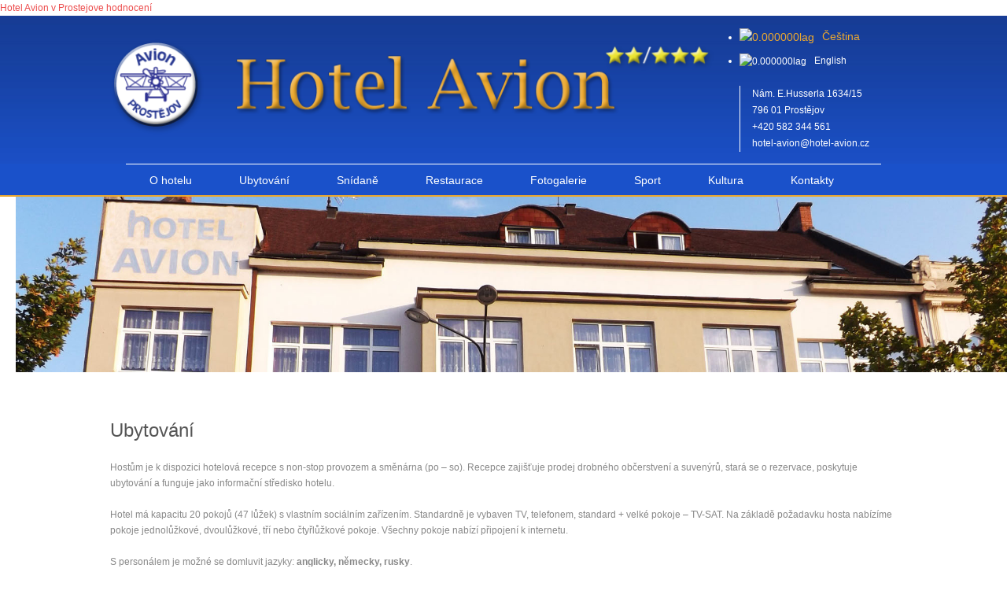

--- FILE ---
content_type: text/html; charset=UTF-8
request_url: http://hotel-avion.cz/cs/ubytovani/
body_size: 12928
content:
<!DOCTYPE html>

<html lang="cs-CZ">
<head>
<meta charset="UTF-8" />
<meta name="viewport" content="width=device-width" />
<title>Ubytování | Hotel Avion Prostějov</title>
<meta name="description"
	content="Hotel Avion v Prostějově s dlouholetou traidicí. Široká nabídka pokojů včetně snídaní." />
<meta name="keywords"
	content="hotel, avion, prostějov, snídaně, ubytování, levné" />
<meta name="author" content="Martin Hořava" />
<meta charset="UTF-8" />
<meta name="robots" content="index,follow" />
<link rel="pingback" href="http://hotel-avion.cz/xmlrpc.php" />
<!--[if lt IE 9]>
        <script src="http://hotel-avion.cz/wp-content/themes/engrave-lite/lib/scripts/html5.js" type="text/javascript"></script>
        <![endif]-->
                <link rel="alternate" type="application/rss+xml" title="Hotel Avion Prostějov &raquo; RSS zdroj" href="http://hotel-avion.cz/cs/feed/" />
<link rel="alternate" type="application/rss+xml" title="Hotel Avion Prostějov &raquo; RSS komentářů" href="http://hotel-avion.cz/cs/comments/feed/" />
<link rel="alternate" type="application/rss+xml" title="Hotel Avion Prostějov &raquo; RSS komentářů pro Ubytování" href="http://hotel-avion.cz/cs/ubytovani/feed/" />
		<script type="text/javascript">
			window._wpemojiSettings = {"baseUrl":"http:\/\/s.w.org\/images\/core\/emoji\/72x72\/","ext":".png","source":{"concatemoji":"http:\/\/hotel-avion.cz\/wp-includes\/js\/wp-emoji-release.min.js?ver=4.2.38"}};
			!function(e,n,t){var a;function o(e){var t=n.createElement("canvas"),a=t.getContext&&t.getContext("2d");return!(!a||!a.fillText)&&(a.textBaseline="top",a.font="600 32px Arial","flag"===e?(a.fillText(String.fromCharCode(55356,56812,55356,56807),0,0),3e3<t.toDataURL().length):(a.fillText(String.fromCharCode(55357,56835),0,0),0!==a.getImageData(16,16,1,1).data[0]))}function i(e){var t=n.createElement("script");t.src=e,t.type="text/javascript",n.getElementsByTagName("head")[0].appendChild(t)}t.supports={simple:o("simple"),flag:o("flag")},t.DOMReady=!1,t.readyCallback=function(){t.DOMReady=!0},t.supports.simple&&t.supports.flag||(a=function(){t.readyCallback()},n.addEventListener?(n.addEventListener("DOMContentLoaded",a,!1),e.addEventListener("load",a,!1)):(e.attachEvent("onload",a),n.attachEvent("onreadystatechange",function(){"complete"===n.readyState&&t.readyCallback()})),(a=t.source||{}).concatemoji?i(a.concatemoji):a.wpemoji&&a.twemoji&&(i(a.twemoji),i(a.wpemoji)))}(window,document,window._wpemojiSettings);
		</script>
		<style type="text/css">
img.wp-smiley,
img.emoji {
	display: inline !important;
	border: none !important;
	box-shadow: none !important;
	height: 1em !important;
	width: 1em !important;
	margin: 0 .07em !important;
	vertical-align: -0.1em !important;
	background: none !important;
	padding: 0 !important;
}
</style>
<link rel='stylesheet' id='ceceppaml-style-css'  href='http://hotel-avion.cz/wp-content/plugins/ceceppa-multilingua/css/ceceppaml.css?ver=4.2.38' type='text/css' media='all' />
<link rel='stylesheet' id='ceceppaml-flags-css'  href='http://hotel-avion.cz/wp-content/uploads/ceceppaml/cache/cml_flags.css?ver=4.2.38' type='text/css' media='all' />
<link rel='stylesheet' id='font-awesome-min-css'  href='http://hotel-avion.cz/wp-content/themes/engrave-lite/lib/extentions/font-awesome/css/font-awesome.min.css?ver=3.2.1' type='text/css' media='all' />
<link rel='stylesheet' id='bootstrap-css'  href='http://hotel-avion.cz/wp-content/themes/engrave-lite/lib/extentions/bootstrap/css/bootstrap.min.css?ver=2.3.2' type='text/css' media='all' />
<link rel='stylesheet' id='style-css'  href='http://hotel-avion.cz/wp-content/themes/engrave-lite/style.css?ver=1.4.91' type='text/css' media='all' />
<link rel='stylesheet' id='shortcodes-css'  href='http://hotel-avion.cz/wp-content/themes/engrave-lite/styles/style-shortcodes.css?ver=1.1' type='text/css' media='all' />
<link rel='stylesheet' id='slb_core-css'  href='http://hotel-avion.cz/wp-content/plugins/simple-lightbox/client/css/app.css?ver=2.4.1' type='text/css' media='all' />
<link rel='stylesheet' id='responsive-css'  href='http://hotel-avion.cz/wp-content/themes/engrave-lite/styles/style-responsive.css?ver=1.1' type='text/css' media='all' />
<script type='text/javascript' src='http://hotel-avion.cz/wp-includes/js/jquery/jquery.js?ver=1.11.2'></script>
<script type='text/javascript' src='http://hotel-avion.cz/wp-includes/js/jquery/jquery-migrate.min.js?ver=1.2.1'></script>
<script type='text/javascript' src='http://hotel-avion.cz/wp-content/plugins/q2w3-fixed-widget/js/q2w3-fixed-widget.min.js?ver=4.0.6'></script>
<script type='text/javascript'>
/* <![CDATA[ */
var ceceppa_ml = {"id":"1","lang":"{\"id\":\"1\",\"cml_default\":\"1\",\"cml_flag\":\"cs_CZ\",\"cml_language\":\"\\u010ce\\u0161tina\",\"cml_language_slug\":\"cs\",\"cml_locale\":\"cs_CZ\",\"cml_enabled\":\"1\",\"cml_sort_id\":\"0\",\"cml_custom_flag\":\"0\",\"cml_rtl\":\"0\",\"cml_date_format\":\"j.n.Y\"}","slug":"cs","clear":"1"};
/* ]]> */
</script>
<script type='text/javascript' src='http://hotel-avion.cz/wp-content/plugins/ceceppa-multilingua/js/ceceppaml.js?ver=4.2.38'></script>
<script type='text/javascript' src='http://hotel-avion.cz/wp-content/themes/engrave-lite/js/smooth-scroll.js?ver=4.2.38'></script>
<link rel="EditURI" type="application/rsd+xml" title="RSD" href="http://hotel-avion.cz/xmlrpc.php?rsd" />
<link rel="wlwmanifest" type="application/wlwmanifest+xml" href="http://hotel-avion.cz/wp-includes/wlwmanifest.xml" /> 
<meta name="generator" content="WordPress 4.2.38" />
<link rel='canonical' href='http://hotel-avion.cz/cs/ubytovani/' />
<link rel='shortlink' href='http://hotel-avion.cz/cs/?p=5' />
<link rel="alternate" hreflang="en" href="http://hotel-avion.cz/en/rooms/" />

        <script>
            (function (i, s, o, g, r, a, m) {
                i['GoogleAnalyticsObject'] = r;
                i[r] = i[r] || function () {
                    (i[r].q = i[r].q || []).push(arguments)
                }, i[r].l = 1 * new Date();
                a = s.createElement(o),
                        m = s.getElementsByTagName(o)[0];
                a.async = 1;
                a.src = g;
                m.parentNode.insertBefore(a, m)
            })(window, document, 'script', '//www.google-analytics.com/analytics.js', 'ga');

            ga('create', 'UA-15892183-16', 'auto');
            ga('send', 'pageview');

        </script>

</head>

<body class="page page-id-5 page-template-default  lang-cs" >

<!-- Hotel.cz certifikat -->
	<div id="_HotelczCertificate-Box" class="_left-side" data-hash="5236"
		data-seo="avion">

		<a href="http://avion.hotel.cz/" id="_HC-HotelLink"
			title="Hotel Avion">Hotel Avion</a> <a
			href="http://www.hotel.cz/prostejov/" id="_HC-TownLink"
			title="Hotely a Ubytování Prostejov">v Prostejove</a> <a
			href="http://avion.hotel.cz/reviews/" id="_HC-ReviewLink">hodnocení</a>

	</div>

	<script type="text/javascript">

;(function(d,s){

    var e = d.createElement(s); e.type = 'text/javascript'; e.async = true;

        e.src = '//www.hotel.cz/hotelcz/scripts/external/certificate-2.0.min.js';

    var t = d.getElementsByTagName(s)[0]; t.parentNode.insertBefore(e,t);

}(document, 'script'));

</script>
<!-- Hotel.cz certifikat -->

	<div id="body-core" class="hfeed site">

		<header>
			<div id="site-header">

				<div id="booking-widget">
					<script>
                            (function () {
                                var randomId = Math.floor(Math.random() * 100000);
                                var targetElemId = 'bcom_rwidget_' + randomId;
                                document.write('<div id="' + targetElemId + '"></div>');
                                var script = document.createElement('script');
                                script.type = 'text/javascript';
                                script.async = true;
                                script.src = 'http://www.booking.com/review_widget/cz/hotal-avion.cs.html?tmpl=review_widget/review_widget&wid=' + targetElemId + '&wtype=box_big&hotel_id=305228&widget_language=cs';
                                var node = document.getElementsByTagName('script')[0];
                                node.parentNode.insertBefore(script, node);
                            }());
                        </script>
				</div>

				<div id="header">
					<div class="header-core">
						<div id="logo">
							<a rel="home"
								href="
                                   http://hotel-avion.cz/cs/">
								<img
								src="http://hotel-avion.cz/wp-content/themes/engrave-lite/images/hotel-logo.png"
								width="768" height="120" alt="Logo Hotelu Avion v Prostějově" />
							</a>
							<h1>Hotel Avion</h1>
							</a>
						</div>


						<div id="header-flags">
                                <ul class="cml_flags "><li class="current"><a rel="alternate" href="http://hotel-avion.cz/cs/ubytovani/" hreflang="x-default"><img class="small " src="http://hotel-avion.cz/wp-content/plugins/ceceppa-multilingua/flags/small/cs_CZ.png" title="Čeština" alt="0.000000lag" width="32" />Čeština</a></li>
<li class=""><a rel="alternate" href="http://hotel-avion.cz/en/rooms/" hreflang="en"><img class="small " src="http://hotel-avion.cz/wp-content/plugins/ceceppa-multilingua/flags/small/en_GB.png" title="English" alt="0.000000lag" width="32" />English</a></li></ul>
                            </div>
						<div id="header-contact">
                                <aside class="widget widget_cececepml-widget-text" id="cececepml-widget-text-2">Nám. E.Husserla 1634/15<br>
796 01 Prostějov<br>
+420 582 344 561<br>
<a href="mailto:hotel-avion@hotel-avion.cz" alt="Email Hotel Avion Prostějov">hotel-avion@hotel-avion.cz</a></aside>                            </div>
					</div>

					<!-- 
                        <div class="header-core">
                        
                            <div id="header-links" class="main-navigation">
                            <div id="header-links-inner" class="header-links">
                                                    </div>
                        
                        </div>
                        --->
					<!-- #header-links .main-navigation -->

                        <div id="header-responsive"><select onchange="location = this.options[this.selectedIndex].value;"><option value="#">Menu</option><option value="http://hotel-avion.cz/cs/">O hotelu</option><option value="http://hotel-avion.cz/cs/ubytovani/">Ubytování</option><option value="http://hotel-avion.cz/cs/snidane/">Snídaně</option><option value="http://kozazustalacela.cz/">Restaurace</option><option value="http://hotel-avion.cz/cs/fotogalerie/">Fotogalerie</option><option value="http://hotel-avion.cz/cs/sport/">Sport</option><option value="http://hotel-avion.cz/cs/kultura/">Kultura</option><option value="http://hotel-avion.cz/cs/kontakty/">Kontakty</option></select></div>
                    </div>

			</div>
			<!-- #header -->

			<div id="pre-header">
				<div class="wrap-safari">
					<div id="pre-header-core" class="main-navigation">

                                                            <div id="pre-header-links-inner" class="header-links"><ul id="menu-hlavni-1" class="menu"><li class="menu-item menu-item-type-post_type menu-item-object-page menu-item-15"><a href="http://hotel-avion.cz/cs/">O hotelu</a></li>
<li class="menu-item menu-item-type-post_type menu-item-object-page current-menu-item page_item page-item-5 current_page_item menu-item-7"><a href="http://hotel-avion.cz/cs/ubytovani/">Ubytování</a></li>
<li class="menu-item menu-item-type-post_type menu-item-object-page menu-item-24"><a href="http://hotel-avion.cz/cs/snidane/">Snídaně</a></li>
<li class="menu-item menu-item-type-custom menu-item-object-custom menu-item-255"><a href="http://kozazustalacela.cz/">Restaurace</a></li>
<li class="menu-item menu-item-type-post_type menu-item-object-page menu-item-42"><a href="http://hotel-avion.cz/cs/fotogalerie/">Fotogalerie</a></li>
<li class="menu-item menu-item-type-post_type menu-item-object-page menu-item-43"><a href="http://hotel-avion.cz/cs/sport/">Sport</a></li>
<li class="menu-item menu-item-type-post_type menu-item-object-page menu-item-44"><a href="http://hotel-avion.cz/cs/kultura/">Kultura</a></li>
<li class="menu-item menu-item-type-post_type menu-item-object-page menu-item-49"><a href="http://hotel-avion.cz/cs/kontakty/">Kontakty</a></li>
</ul></div>                            
                            
                            
                        </div>
				</div>
			</div>
			<!-- #pre-header -->
	
	</div>

            </header>
	<!-- header -->
        
    
<!-- meta slider -->
<div style="width: 100%; margin: 0 auto;" class="metaslider metaslider-flex metaslider-52 ml-slider slides-border">
    
    <div id="metaslider_container_52">
        <div id="metaslider_52">
            <ul class="slides">
                <li style="display: block; width: 100%;" class="slide-89 ms-image"><a href="/#about" target="_self"><img src="http://hotel-avion.cz/wp-content/uploads/2014/11/DSCF4167.jpg" height="350" width="1980" alt="O hotelu" class="slider-52 slide-89" title="O hotelu" /></a></li>
                <li style="display: none; width: 100%;" class="slide-123 ms-image"><a href="ubytovani" target="_self"><img src="http://hotel-avion.cz/wp-content/uploads/2014/12/DSCF4906-1980x350.jpg" height="350" width="1980" alt="Ubytování v hotelu Avion v Prostějov" class="slider-52 slide-123" title="Ubytování" /></a></li>
                <li style="display: none; width: 100%;" class="slide-117 ms-image"><a href="snidane" target="_self"><img src="http://hotel-avion.cz/wp-content/uploads/2014/11/DSCF4860-1980x350.jpg" height="350" width="1980" alt="Snídaně v hotelu Avion v Prostějov" class="slider-52 slide-117" /></a></li>
            </ul>
        </div>
        
    </div>
    <script type="text/javascript">
        var metaslider_52 = function($) {
            $('#metaslider_52').addClass('flexslider'); // theme/plugin conflict avoidance
            $('#metaslider_52').flexslider({ 
                slideshowSpeed:4000,
                animation:"fade",
                controlNav:true,
                directionNav:true,
                pauseOnHover:true,
                direction:"horizontal",
                reverse:false,
                animationSpeed:600,
                prevText:"&lt;",
                nextText:"&gt;",
                slideshow:true
            });
        };
        var timer_metaslider_52 = function() {
            var slider = !window.jQuery ? window.setTimeout(timer_metaslider_52, 100) : !jQuery.isReady ? window.setTimeout(timer_metaslider_52, 1) : metaslider_52(window.jQuery);
        };
        timer_metaslider_52();
    </script>
</div>
<!--// meta slider-->            
            <div id="content">
                <div id="content-core">

                    <div id="main">
                        <div id="main-core">

			
				
		<h2>Ubytování</h2>
<p>Hostům je k dispozici hotelová recepce s non-stop provozem a směnárna (po &#8211; so). Recepce zajišťuje prodej drobného občerstvení a suvenýrů, stará se o rezervace, poskytuje ubytování a funguje jako informační středisko hotelu.</p>
<p>Hotel má kapacitu 20 pokojů (47 lůžek) s vlastním sociálním zařízením. Standardně je vybaven TV, telefonem, standard + velké pokoje &#8211; TV-SAT. Na základě požadavku hosta nabízíme pokoje jednolůžkové, dvoulůžkové, tří nebo čtyřlůžkové pokoje. Všechny pokoje nabízí připojení k internetu.</p>
<p>S personálem je možné se domluvit jazyky: <strong>anglicky, německy, rusky</strong>.</p>
<h3>Ceník</h3>
<p>Uvedené ceny jsou se snídaní. Po dohodě je možné poskytnout množstevní slevy.</p>
<table>
<tbody>
<tr>
<th>Typ pokojů</th>
<th><a href="#jednoluzkovy">Jednolůžkový</a></th>
<th><a href="#dvojluzkovy">Dvojlůžkový</a></th>
<th><a href="#triluzkovy">Třílůžkový</a></th>
<th><a href="#ctyrluzkovy">Čtyřlůžkový</a></th>
</tr>
<tr>
<td>Malý</td>
<td>800</td>
<td>1300</td>
<td>&#8211;</td>
<td>&#8211;</td>
</tr>
<tr>
<td>Standard</td>
<td>950</td>
<td>1490</td>
<td>1900</td>
<td>&#8211;</td>
</tr>
<tr>
<td>Velký</td>
<td>990</td>
<td>1590</td>
<td>2050</td>
<td>2510</td>
</tr>
</tbody>
</table>
<h3 id="jednoluzkovy">Jednolůžkový</h3>
<p><a href="http://hotel-avion.cz/wp-content/uploads/2014/11/DSCF4702.jpg" data-slb-group="5" data-slb-active="1" data-slb-internal="0"><img class="alignnone wp-image-73 size-thumbnail" src="http://hotel-avion.cz/wp-content/uploads/2014/11/DSCF4702-150x150.jpg" alt="Room in hotel Avion in Prostějov" width="150" height="150" /></a>   <a href="http://hotel-avion.cz/wp-content/uploads/2014/11/DSCF4703.jpg" data-slb-group="5" data-slb-active="1" data-slb-internal="0"><img class="alignnone wp-image-74 size-thumbnail" src="http://hotel-avion.cz/wp-content/uploads/2014/11/DSCF4703-150x150.jpg" alt="DSCF4703" width="150" height="150" /></a>   <a href="http://hotel-avion.cz/wp-content/uploads/2014/11/DSCF4704.jpg" data-slb-group="5" data-slb-active="1" data-slb-internal="0"><img class="alignnone wp-image-75 size-thumbnail" src="http://hotel-avion.cz/wp-content/uploads/2014/11/DSCF4704-150x150.jpg" alt="DSCF4704" width="150" height="150" /></a>    <a href="http://hotel-avion.cz/wp-content/uploads/2014/11/DSCF4705.jpg" data-slb-group="5" data-slb-active="1" data-slb-internal="0"><img class="alignnone wp-image-76 size-thumbnail" src="http://hotel-avion.cz/wp-content/uploads/2014/11/DSCF4705-150x150.jpg" alt="DSCF4705" width="150" height="150" /></a>    <a href="http://hotel-avion.cz/wp-content/uploads/2014/11/DSCF4706.jpg" data-slb-group="5" data-slb-active="1" data-slb-internal="0"><img class="alignnone wp-image-77 size-thumbnail" src="http://hotel-avion.cz/wp-content/uploads/2014/11/DSCF4706-150x150.jpg" alt="DSCF4706" width="150" height="150" /></a>   <a href="http://hotel-avion.cz/wp-content/uploads/2014/11/DSCF4730.jpg" data-slb-group="5" data-slb-active="1" data-slb-internal="0"><img class="alignnone wp-image-83 size-thumbnail" src="http://hotel-avion.cz/wp-content/uploads/2014/11/DSCF4730-150x150.jpg" alt="DSCF4730" width="150" height="150" /></a>    <a href="http://hotel-avion.cz/wp-content/uploads/2014/11/DSCF4732.jpg" data-slb-group="5" data-slb-active="1" data-slb-internal="0"><img class="alignnone wp-image-84 size-thumbnail" src="http://hotel-avion.cz/wp-content/uploads/2014/11/DSCF4732-150x150.jpg" alt="DSCF4732" width="150" height="150" /></a>    <a href="http://hotel-avion.cz/wp-content/uploads/2014/11/DSCF4734.jpg" data-slb-group="5" data-slb-active="1" data-slb-internal="0"><img class="alignnone wp-image-85 size-thumbnail" src="http://hotel-avion.cz/wp-content/uploads/2014/11/DSCF4734-150x150.jpg" alt="DSCF4734" width="150" height="150" /></a></p>
<h3 id="dvojluzkovy">Dvojlůžkový</h3>
<p><a href="http://hotel-avion.cz/wp-content/uploads/2014/11/DSCF4148.jpg" data-slb-group="5" data-slb-active="1" data-slb-internal="0"><img class="alignnone wp-image-80 size-thumbnail" src="http://hotel-avion.cz/wp-content/uploads/2014/11/DSCF4148-150x150.jpg" alt="DSCF4148" width="150" height="150" /></a>    <a href="http://hotel-avion.cz/wp-content/uploads/2014/11/DSCF4716.jpg" data-slb-group="5" data-slb-active="1" data-slb-internal="0"><img class="alignnone wp-image-81 size-thumbnail" src="http://hotel-avion.cz/wp-content/uploads/2014/11/DSCF4716-150x150.jpg" alt="DSCF4716" width="150" height="150" /></a>    <a href="http://hotel-avion.cz/wp-content/uploads/2014/11/DSCF4717.jpg" data-slb-group="5" data-slb-active="1" data-slb-internal="0"><img class="alignnone wp-image-82 size-thumbnail" src="http://hotel-avion.cz/wp-content/uploads/2014/11/DSCF4717-150x150.jpg" alt="DSCF4717" width="150" height="150" /></a>   <a href="http://hotel-avion.cz/wp-content/uploads/2014/11/DSCF4895.jpg" data-slb-group="5" data-slb-active="1" data-slb-internal="0"><img class="alignnone wp-image-115 size-thumbnail" src="http://hotel-avion.cz/wp-content/uploads/2014/11/DSCF4895-150x150.jpg" alt="DSCF4895" width="150" height="150" /></a> <a href="http://hotel-avion.cz/wp-content/uploads/2014/11/DSCF4893.jpg" data-slb-group="5" data-slb-active="1" data-slb-internal="0"><img class="alignnone wp-image-114 size-thumbnail" src="http://hotel-avion.cz/wp-content/uploads/2014/11/DSCF4893-150x150.jpg" alt="DSCF4893" width="150" height="150" /></a> <a href="http://hotel-avion.cz/wp-content/uploads/2014/11/DSCF4897.jpg" data-slb-group="5" data-slb-active="1" data-slb-internal="0"><img class="alignnone wp-image-116 size-thumbnail" src="http://hotel-avion.cz/wp-content/uploads/2014/11/DSCF4897-150x150.jpg" alt="DSCF4897" width="150" height="150" /></a>   <a href="http://hotel-avion.cz/wp-content/uploads/2015/03/DSCF5221-1980.jpg" data-slb-group="5" data-slb-active="1" data-slb-internal="0"><img class="alignnone wp-image-193 size-thumbnail" src="http://hotel-avion.cz/wp-content/uploads/2015/03/DSCF5221-1980-150x150.jpg" alt="Ubytování v hotelu Avion v Prostějov" width="150" height="150" /></a></p>
<h3>Dvojlůžkový s manželskou postelí</h3>
<p><a href="http://hotel-avion.cz/wp-content/uploads/2014/11/DSCF4906.jpg" data-slb-group="5" data-slb-active="1" data-slb-internal="0"><img class="alignnone wp-image-120 size-thumbnail" src="http://hotel-avion.cz/wp-content/uploads/2014/11/DSCF4906-150x150.jpg" alt="DSCF4906" width="150" height="150" /></a>    <a href="http://hotel-avion.cz/wp-content/uploads/2014/11/DSCF4902.jpg" data-slb-group="5" data-slb-active="1" data-slb-internal="0"><img class="alignnone wp-image-119 size-thumbnail" src="http://hotel-avion.cz/wp-content/uploads/2014/11/DSCF4902-150x150.jpg" alt="DSCF4902" width="150" height="150" /></a>    <a href="http://hotel-avion.cz/wp-content/uploads/2014/11/DSCF4908.jpg" data-slb-group="5" data-slb-active="1" data-slb-internal="0"><img class="alignnone wp-image-121 size-thumbnail" src="http://hotel-avion.cz/wp-content/uploads/2014/11/DSCF4908-150x150.jpg" alt="DSCF4908" width="150" height="150" /></a>   <a href="http://hotel-avion.cz/wp-content/uploads/2015/03/DSCF5047-1980.jpg" data-slb-group="5" data-slb-active="1" data-slb-internal="0"><img class="alignnone wp-image-198 size-thumbnail" src="http://hotel-avion.cz/wp-content/uploads/2015/03/DSCF5047-1980-150x150.jpg" alt="Ubytování v hotelu Avion v Prostějov" width="150" height="150" /></a>   <a href="http://hotel-avion.cz/wp-content/uploads/2015/03/DSCF5050-1980.jpg" data-slb-group="5" data-slb-active="1" data-slb-internal="0"><img class="alignnone wp-image-199 size-thumbnail" src="http://hotel-avion.cz/wp-content/uploads/2015/03/DSCF5050-1980-150x150.jpg" alt="Ubytování v hotelu Avion v Prostějov" width="150" height="150" /></a></p>
<h3 id="triluzkovy">Třílůžkový/čtyřlůžkový</h3>
<p><a href="http://hotel-avion.cz/wp-content/uploads/2014/11/DSCF4163.jpg" data-slb-group="5" data-slb-active="1" data-slb-internal="0"><img class="alignnone wp-image-68 size-thumbnail" src="http://hotel-avion.cz/wp-content/uploads/2014/11/DSCF4163-150x150.jpg" alt="Ubytování v hotelu Avion v Prostějov" width="150" height="150" /></a>   <a href="http://hotel-avion.cz/wp-content/uploads/2014/11/DSCF4164.jpg" data-slb-group="5" data-slb-active="1" data-slb-internal="0"><img class="alignnone wp-image-79 size-thumbnail" src="http://hotel-avion.cz/wp-content/uploads/2014/11/DSCF4147-150x150.jpg" alt="DSCF4147" width="150" height="150" /></a>   <a href="http://hotel-avion.cz/ubytovani/dscf4164/#main"><img class="alignnone wp-image-66 size-thumbnail" src="http://hotel-avion.cz/wp-content/uploads/2014/11/DSCF4164-150x150.jpg" alt="DSCF4164" width="150" height="150" /></a>    <a href="http://hotel-avion.cz/ubytovani/dscf4163/#main"><img class="alignnone wp-image-68 size-thumbnail" src="http://hotel-avion.cz/wp-content/uploads/2014/11/DSCF4163-150x150.jpg" alt="DSCF4163" width="150" height="150" /></a>   <a href="http://hotel-avion.cz/wp-content/uploads/2014/11/DSCF4148.jpg" data-slb-group="5" data-slb-active="1" data-slb-internal="0"><img class="alignnone wp-image-80 size-thumbnail" src="http://hotel-avion.cz/wp-content/uploads/2014/11/DSCF4148-150x150.jpg" alt="DSCF4148" width="150" height="150" /></a>  <a href="http://hotel-avion.cz/wp-content/uploads/2014/11/DSCF4163.jpg" data-slb-group="5" data-slb-active="1" data-slb-internal="0"><img class="alignnone wp-image-68 size-thumbnail" src="http://hotel-avion.cz/wp-content/uploads/2014/11/DSCF4163-150x150.jpg" alt="Ubytování v hotelu Avion v Prostějov" width="150" height="150" /></a>   <a href="http://hotel-avion.cz/wp-content/uploads/2014/11/DSCF4147.jpg" data-slb-group="5" data-slb-active="1" data-slb-internal="0"><img class="alignnone wp-image-67 size-thumbnail" src="http://hotel-avion.cz/wp-content/uploads/2014/11/DSCF4165-150x150.jpg" alt="DSCF4165" width="150" height="150" /></a>   <a href="http://hotel-avion.cz/wp-content/uploads/2014/11/DSCF4147.jpg" data-slb-group="5" data-slb-active="1" data-slb-internal="0"><img class="alignnone wp-image-79 size-thumbnail" src="http://hotel-avion.cz/wp-content/uploads/2014/11/DSCF4147-150x150.jpg" alt="DSCF4147" width="150" height="150" /></a>   <a href="http://hotel-avion.cz/wp-content/uploads/2014/11/DSCF4912.jpg" data-slb-group="5" data-slb-active="1" data-slb-internal="0"><img class="alignnone size-thumbnail wp-image-122" src="http://hotel-avion.cz/wp-content/uploads/2014/11/DSCF4912-150x150.jpg" alt="Ubytování v hotelu Avion v Prostějov" width="150" height="150" /></a></p>
<p>&nbsp;</p>


					<nav role="navigation" id="nav-below">
	
	</nav><!-- #nav-below -->
	
				
			

</div><!-- #main-core -->
</div><!-- #main -->
</div>
</div><!-- #content -->

<footer>
    <!-- #footer -->
    <div id="sub-footer">
        <div id="sub-footer-core">	

                        <!-- #footer-menu -->

            <div class="copyright">
Developed by <a href="http://www.horava.net/" target="_blank" title="Developed by Martin Hořava">Martin Hořava</a>. Powered by <a href="http://www.wordpress.org/" target="_blank" title="Powerd by Wordpress">Wordpress</a>. <a href="http://hotel-avion.cz/wp-admin" target="_blank">Administrace</a>            </div>
            <!-- .copyright -->

        </div>
    </div>
</footer><!-- footer -->

</div><!-- #body-core -->

<link rel='stylesheet' id='metaslider-flex-slider-css'  href='http://hotel-avion.cz/wp-content/plugins/ml-slider/assets/sliders/flexslider/flexslider.css?ver=3.3.5' type='text/css' media='all' property='stylesheet' />
<link rel='stylesheet' id='metaslider-public-css'  href='http://hotel-avion.cz/wp-content/plugins/ml-slider/assets/metaslider/public.css?ver=3.3.5' type='text/css' media='all' property='stylesheet' />
<script type='text/javascript' src='http://hotel-avion.cz/wp-includes/js/masonry.min.js?ver=3.1.2'></script>
<script type='text/javascript' src='http://hotel-avion.cz/wp-includes/js/jquery/jquery.masonry.min.js?ver=3.1.2'></script>
<script type='text/javascript' src='http://hotel-avion.cz/wp-content/themes/engrave-lite/lib/scripts/main-frontend.js?ver=1.1'></script>
<script type='text/javascript' src='http://hotel-avion.cz/wp-content/themes/engrave-lite/lib/extentions/bootstrap/js/bootstrap.js?ver=2.3.2'></script>
<script type='text/javascript' src='http://hotel-avion.cz/wp-content/themes/engrave-lite/lib/scripts/modernizr.js?ver=4.2.38'></script>
<script type='text/javascript' src='http://hotel-avion.cz/wp-content/themes/engrave-lite/lib/scripts/retina.js?ver=4.2.38'></script>
<script type='text/javascript' src='http://hotel-avion.cz/wp-includes/js/comment-reply.min.js?ver=4.2.38'></script>
<script type='text/javascript' src='http://hotel-avion.cz/wp-content/plugins/ml-slider/assets/sliders/flexslider/jquery.flexslider-min.js?ver=3.3.5'></script>
<script type='text/javascript' src='http://hotel-avion.cz/wp-content/plugins/simple-lightbox/client/js/prod/lib.core.js?ver=2.4.1'></script>
<script type='text/javascript' src='http://hotel-avion.cz/wp-content/plugins/simple-lightbox/client/js/prod/lib.view.js?ver=2.4.1'></script>
<script type='text/javascript' src='http://hotel-avion.cz/wp-content/plugins/simple-lightbox/themes/baseline/js/prod/client.js?ver=2.4.1'></script>
<script type='text/javascript' src='http://hotel-avion.cz/wp-content/plugins/simple-lightbox/themes/default/js/prod/client.js?ver=2.4.1'></script>
<script type='text/javascript' src='http://hotel-avion.cz/wp-content/plugins/simple-lightbox/template-tags/item/js/prod/tag.item.js?ver=2.4.1'></script>
<script type='text/javascript' src='http://hotel-avion.cz/wp-content/plugins/simple-lightbox/template-tags/ui/js/prod/tag.ui.js?ver=2.4.1'></script>
<script type='text/javascript' src='http://hotel-avion.cz/wp-content/plugins/simple-lightbox/content-handlers/image/js/prod/handler.image.js?ver=2.4.1'></script>
<script type="text/javascript" id="slb_footer">/* <![CDATA[ */if ( !!window.jQuery ) {(function($){$(document).ready(function(){if ( !!window.SLB && SLB.has_child('View.init') ) { SLB.View.init({"ui_autofit":true,"ui_animate":true,"slideshow_autostart":true,"slideshow_duration":"6","group_loop":true,"ui_overlay_opacity":"0.8","ui_title_default":true,"theme_default":"slb_default","ui_labels":{"loading":"Loading","close":"Close","nav_next":"Next","nav_prev":"Previous","slideshow_start":"Start slideshow","slideshow_stop":"Stop slideshow","group_status":"Item %current% of %total%"}}); }
if ( !!window.SLB && SLB.has_child('View.assets') ) { {$.extend(SLB.View.assets, {"http:\/\/hotel-avion.cz\/wp-content\/uploads\/2014\/11\/DSCF4702.jpg":{"id":73,"_entries":[],"type":"image","source":"http:\/\/hotel-avion.cz\/wp-content\/uploads\/2014\/11\/DSCF4702.jpg","internal":true,"sizes":{"thumbnail":{"file":"DSCF4702-150x150.jpg","width":150,"height":150,"mime-type":"image\/jpeg"},"medium":{"file":"DSCF4702-300x224.jpg","width":300,"height":224,"mime-type":"image\/jpeg"},"large":{"file":"DSCF4702-1024x768.jpg","width":1024,"height":768,"mime-type":"image\/jpeg"},"column1-1\/1":{"file":"DSCF4702-960x960.jpg","width":960,"height":960,"mime-type":"image\/jpeg"},"column1-1\/2":{"file":"DSCF4702-960x480.jpg","width":960,"height":480,"mime-type":"image\/jpeg"},"column1-1\/3":{"file":"DSCF4702-960x320.jpg","width":960,"height":320,"mime-type":"image\/jpeg"},"column1-2\/3":{"file":"DSCF4702-960x640.jpg","width":960,"height":640,"mime-type":"image\/jpeg"},"column1-1\/4":{"file":"DSCF4702-960x240.jpg","width":960,"height":240,"mime-type":"image\/jpeg"},"column1-3\/4":{"file":"DSCF4702-960x720.jpg","width":960,"height":720,"mime-type":"image\/jpeg"},"column1-1\/5":{"file":"DSCF4702-960x192.jpg","width":960,"height":192,"mime-type":"image\/jpeg"},"column1-2\/5":{"file":"DSCF4702-960x384.jpg","width":960,"height":384,"mime-type":"image\/jpeg"},"column1-3\/5":{"file":"DSCF4702-960x576.jpg","width":960,"height":576,"mime-type":"image\/jpeg"},"column1-4\/5":{"file":"DSCF4702-960x768.jpg","width":960,"height":768,"mime-type":"image\/jpeg"},"column2-1\/1":{"file":"DSCF4702-480x480.jpg","width":480,"height":480,"mime-type":"image\/jpeg"},"column2-1\/2":{"file":"DSCF4702-480x240.jpg","width":480,"height":240,"mime-type":"image\/jpeg"},"column2-1\/3":{"file":"DSCF4702-480x160.jpg","width":480,"height":160,"mime-type":"image\/jpeg"},"column2-2\/3":{"file":"DSCF4702-480x320.jpg","width":480,"height":320,"mime-type":"image\/jpeg"},"column2-1\/4":{"file":"DSCF4702-480x120.jpg","width":480,"height":120,"mime-type":"image\/jpeg"},"column2-3\/4":{"file":"DSCF4702-480x360.jpg","width":480,"height":360,"mime-type":"image\/jpeg"},"column2-1\/5":{"file":"DSCF4702-480x96.jpg","width":480,"height":96,"mime-type":"image\/jpeg"},"column2-2\/5":{"file":"DSCF4702-480x192.jpg","width":480,"height":192,"mime-type":"image\/jpeg"},"column2-3\/5":{"file":"DSCF4702-480x288.jpg","width":480,"height":288,"mime-type":"image\/jpeg"},"column2-4\/5":{"file":"DSCF4702-480x384.jpg","width":480,"height":384,"mime-type":"image\/jpeg"},"column3-1\/1":{"file":"DSCF4702-320x320.jpg","width":320,"height":320,"mime-type":"image\/jpeg"},"column3-1\/2":{"file":"DSCF4702-320x160.jpg","width":320,"height":160,"mime-type":"image\/jpeg"},"column3-1\/3":{"file":"DSCF4702-320x107.jpg","width":320,"height":107,"mime-type":"image\/jpeg"},"column3-2\/3":{"file":"DSCF4702-320x213.jpg","width":320,"height":213,"mime-type":"image\/jpeg"},"column3-1\/4":{"file":"DSCF4702-320x80.jpg","width":320,"height":80,"mime-type":"image\/jpeg"},"column3-3\/4":{"file":"DSCF4702-320x240.jpg","width":320,"height":240,"mime-type":"image\/jpeg"},"column3-1\/5":{"file":"DSCF4702-320x64.jpg","width":320,"height":64,"mime-type":"image\/jpeg"},"column3-2\/5":{"file":"DSCF4702-320x128.jpg","width":320,"height":128,"mime-type":"image\/jpeg"},"column3-3\/5":{"file":"DSCF4702-320x192.jpg","width":320,"height":192,"mime-type":"image\/jpeg"},"column3-4\/5":{"file":"DSCF4702-320x256.jpg","width":320,"height":256,"mime-type":"image\/jpeg"},"column4-1\/1":{"file":"DSCF4702-240x240.jpg","width":240,"height":240,"mime-type":"image\/jpeg"},"column4-1\/2":{"file":"DSCF4702-240x120.jpg","width":240,"height":120,"mime-type":"image\/jpeg"},"column4-1\/3":{"file":"DSCF4702-240x80.jpg","width":240,"height":80,"mime-type":"image\/jpeg"},"column4-2\/3":{"file":"DSCF4702-240x160.jpg","width":240,"height":160,"mime-type":"image\/jpeg"},"column4-1\/4":{"file":"DSCF4702-240x60.jpg","width":240,"height":60,"mime-type":"image\/jpeg"},"column4-3\/4":{"file":"DSCF4702-240x180.jpg","width":240,"height":180,"mime-type":"image\/jpeg"},"column4-1\/5":{"file":"DSCF4702-240x48.jpg","width":240,"height":48,"mime-type":"image\/jpeg"},"column4-2\/5":{"file":"DSCF4702-240x96.jpg","width":240,"height":96,"mime-type":"image\/jpeg"},"column4-3\/5":{"file":"DSCF4702-240x144.jpg","width":240,"height":144,"mime-type":"image\/jpeg"},"column4-4\/5":{"file":"DSCF4702-240x192.jpg","width":240,"height":192,"mime-type":"image\/jpeg"},"original":{"file":"2014\/11\/DSCF4702.jpg","width":4288,"height":3216}},"image_meta":{"aperture":3.1,"credit":"","camera":"FinePix S4200","caption":"","created_timestamp":1413530586,"copyright":"","focal_length":"4.3","iso":"200","shutter_speed":"0.033333333333333","title":"","orientation":1},"description":"Ubytov\u00e1n\u00ed v hotelu Avion v Prost\u011bjov","title":"Ubytov\u00e1n\u00ed v hotelu Avion v Prost\u011bjov","caption":""},"http:\/\/hotel-avion.cz\/wp-content\/uploads\/2014\/11\/DSCF4703.jpg":{"id":74,"_entries":[],"type":"image","source":"http:\/\/hotel-avion.cz\/wp-content\/uploads\/2014\/11\/DSCF4703.jpg","internal":true,"sizes":{"thumbnail":{"file":"DSCF4703-150x150.jpg","width":150,"height":150,"mime-type":"image\/jpeg"},"medium":{"file":"DSCF4703-300x224.jpg","width":300,"height":224,"mime-type":"image\/jpeg"},"large":{"file":"DSCF4703-1024x768.jpg","width":1024,"height":768,"mime-type":"image\/jpeg"},"column1-1\/1":{"file":"DSCF4703-960x960.jpg","width":960,"height":960,"mime-type":"image\/jpeg"},"column1-1\/2":{"file":"DSCF4703-960x480.jpg","width":960,"height":480,"mime-type":"image\/jpeg"},"column1-1\/3":{"file":"DSCF4703-960x320.jpg","width":960,"height":320,"mime-type":"image\/jpeg"},"column1-2\/3":{"file":"DSCF4703-960x640.jpg","width":960,"height":640,"mime-type":"image\/jpeg"},"column1-1\/4":{"file":"DSCF4703-960x240.jpg","width":960,"height":240,"mime-type":"image\/jpeg"},"column1-3\/4":{"file":"DSCF4703-960x720.jpg","width":960,"height":720,"mime-type":"image\/jpeg"},"column1-1\/5":{"file":"DSCF4703-960x192.jpg","width":960,"height":192,"mime-type":"image\/jpeg"},"column1-2\/5":{"file":"DSCF4703-960x384.jpg","width":960,"height":384,"mime-type":"image\/jpeg"},"column1-3\/5":{"file":"DSCF4703-960x576.jpg","width":960,"height":576,"mime-type":"image\/jpeg"},"column1-4\/5":{"file":"DSCF4703-960x768.jpg","width":960,"height":768,"mime-type":"image\/jpeg"},"column2-1\/1":{"file":"DSCF4703-480x480.jpg","width":480,"height":480,"mime-type":"image\/jpeg"},"column2-1\/2":{"file":"DSCF4703-480x240.jpg","width":480,"height":240,"mime-type":"image\/jpeg"},"column2-1\/3":{"file":"DSCF4703-480x160.jpg","width":480,"height":160,"mime-type":"image\/jpeg"},"column2-2\/3":{"file":"DSCF4703-480x320.jpg","width":480,"height":320,"mime-type":"image\/jpeg"},"column2-1\/4":{"file":"DSCF4703-480x120.jpg","width":480,"height":120,"mime-type":"image\/jpeg"},"column2-3\/4":{"file":"DSCF4703-480x360.jpg","width":480,"height":360,"mime-type":"image\/jpeg"},"column2-1\/5":{"file":"DSCF4703-480x96.jpg","width":480,"height":96,"mime-type":"image\/jpeg"},"column2-2\/5":{"file":"DSCF4703-480x192.jpg","width":480,"height":192,"mime-type":"image\/jpeg"},"column2-3\/5":{"file":"DSCF4703-480x288.jpg","width":480,"height":288,"mime-type":"image\/jpeg"},"column2-4\/5":{"file":"DSCF4703-480x384.jpg","width":480,"height":384,"mime-type":"image\/jpeg"},"column3-1\/1":{"file":"DSCF4703-320x320.jpg","width":320,"height":320,"mime-type":"image\/jpeg"},"column3-1\/2":{"file":"DSCF4703-320x160.jpg","width":320,"height":160,"mime-type":"image\/jpeg"},"column3-1\/3":{"file":"DSCF4703-320x107.jpg","width":320,"height":107,"mime-type":"image\/jpeg"},"column3-2\/3":{"file":"DSCF4703-320x213.jpg","width":320,"height":213,"mime-type":"image\/jpeg"},"column3-1\/4":{"file":"DSCF4703-320x80.jpg","width":320,"height":80,"mime-type":"image\/jpeg"},"column3-3\/4":{"file":"DSCF4703-320x240.jpg","width":320,"height":240,"mime-type":"image\/jpeg"},"column3-1\/5":{"file":"DSCF4703-320x64.jpg","width":320,"height":64,"mime-type":"image\/jpeg"},"column3-2\/5":{"file":"DSCF4703-320x128.jpg","width":320,"height":128,"mime-type":"image\/jpeg"},"column3-3\/5":{"file":"DSCF4703-320x192.jpg","width":320,"height":192,"mime-type":"image\/jpeg"},"column3-4\/5":{"file":"DSCF4703-320x256.jpg","width":320,"height":256,"mime-type":"image\/jpeg"},"column4-1\/1":{"file":"DSCF4703-240x240.jpg","width":240,"height":240,"mime-type":"image\/jpeg"},"column4-1\/2":{"file":"DSCF4703-240x120.jpg","width":240,"height":120,"mime-type":"image\/jpeg"},"column4-1\/3":{"file":"DSCF4703-240x80.jpg","width":240,"height":80,"mime-type":"image\/jpeg"},"column4-2\/3":{"file":"DSCF4703-240x160.jpg","width":240,"height":160,"mime-type":"image\/jpeg"},"column4-1\/4":{"file":"DSCF4703-240x60.jpg","width":240,"height":60,"mime-type":"image\/jpeg"},"column4-3\/4":{"file":"DSCF4703-240x180.jpg","width":240,"height":180,"mime-type":"image\/jpeg"},"column4-1\/5":{"file":"DSCF4703-240x48.jpg","width":240,"height":48,"mime-type":"image\/jpeg"},"column4-2\/5":{"file":"DSCF4703-240x96.jpg","width":240,"height":96,"mime-type":"image\/jpeg"},"column4-3\/5":{"file":"DSCF4703-240x144.jpg","width":240,"height":144,"mime-type":"image\/jpeg"},"column4-4\/5":{"file":"DSCF4703-240x192.jpg","width":240,"height":192,"mime-type":"image\/jpeg"},"original":{"file":"2014\/11\/DSCF4703.jpg","width":4288,"height":3216}},"image_meta":{"aperture":3.1,"credit":"","camera":"FinePix S4200","caption":"","created_timestamp":1413530593,"copyright":"","focal_length":"4.3","iso":"400","shutter_speed":"0.029411764705882","title":"","orientation":1},"description":"Ubytov\u00e1n\u00ed v hotelu Avion v Prost\u011bjov","title":"Ubytov\u00e1n\u00ed v hotelu Avion v Prost\u011bjov","caption":""},"http:\/\/hotel-avion.cz\/wp-content\/uploads\/2014\/11\/DSCF4704.jpg":{"id":75,"_entries":[],"type":"image","source":"http:\/\/hotel-avion.cz\/wp-content\/uploads\/2014\/11\/DSCF4704.jpg","internal":true,"sizes":{"thumbnail":{"file":"DSCF4704-150x150.jpg","width":150,"height":150,"mime-type":"image\/jpeg"},"medium":{"file":"DSCF4704-224x300.jpg","width":224,"height":300,"mime-type":"image\/jpeg"},"large":{"file":"DSCF4704-768x1024.jpg","width":768,"height":1024,"mime-type":"image\/jpeg"},"column1-1\/1":{"file":"DSCF4704-960x960.jpg","width":960,"height":960,"mime-type":"image\/jpeg"},"column1-1\/2":{"file":"DSCF4704-960x480.jpg","width":960,"height":480,"mime-type":"image\/jpeg"},"column1-1\/3":{"file":"DSCF4704-960x320.jpg","width":960,"height":320,"mime-type":"image\/jpeg"},"column1-2\/3":{"file":"DSCF4704-960x640.jpg","width":960,"height":640,"mime-type":"image\/jpeg"},"column1-1\/4":{"file":"DSCF4704-960x240.jpg","width":960,"height":240,"mime-type":"image\/jpeg"},"column1-3\/4":{"file":"DSCF4704-960x720.jpg","width":960,"height":720,"mime-type":"image\/jpeg"},"column1-1\/5":{"file":"DSCF4704-960x192.jpg","width":960,"height":192,"mime-type":"image\/jpeg"},"column1-2\/5":{"file":"DSCF4704-960x384.jpg","width":960,"height":384,"mime-type":"image\/jpeg"},"column1-3\/5":{"file":"DSCF4704-960x576.jpg","width":960,"height":576,"mime-type":"image\/jpeg"},"column1-4\/5":{"file":"DSCF4704-960x768.jpg","width":960,"height":768,"mime-type":"image\/jpeg"},"column2-1\/1":{"file":"DSCF4704-480x480.jpg","width":480,"height":480,"mime-type":"image\/jpeg"},"column2-1\/2":{"file":"DSCF4704-480x240.jpg","width":480,"height":240,"mime-type":"image\/jpeg"},"column2-1\/3":{"file":"DSCF4704-480x160.jpg","width":480,"height":160,"mime-type":"image\/jpeg"},"column2-2\/3":{"file":"DSCF4704-480x320.jpg","width":480,"height":320,"mime-type":"image\/jpeg"},"column2-1\/4":{"file":"DSCF4704-480x120.jpg","width":480,"height":120,"mime-type":"image\/jpeg"},"column2-3\/4":{"file":"DSCF4704-480x360.jpg","width":480,"height":360,"mime-type":"image\/jpeg"},"column2-1\/5":{"file":"DSCF4704-480x96.jpg","width":480,"height":96,"mime-type":"image\/jpeg"},"column2-2\/5":{"file":"DSCF4704-480x192.jpg","width":480,"height":192,"mime-type":"image\/jpeg"},"column2-3\/5":{"file":"DSCF4704-480x288.jpg","width":480,"height":288,"mime-type":"image\/jpeg"},"column2-4\/5":{"file":"DSCF4704-480x384.jpg","width":480,"height":384,"mime-type":"image\/jpeg"},"column3-1\/1":{"file":"DSCF4704-320x320.jpg","width":320,"height":320,"mime-type":"image\/jpeg"},"column3-1\/2":{"file":"DSCF4704-320x160.jpg","width":320,"height":160,"mime-type":"image\/jpeg"},"column3-1\/3":{"file":"DSCF4704-320x107.jpg","width":320,"height":107,"mime-type":"image\/jpeg"},"column3-2\/3":{"file":"DSCF4704-320x213.jpg","width":320,"height":213,"mime-type":"image\/jpeg"},"column3-1\/4":{"file":"DSCF4704-320x80.jpg","width":320,"height":80,"mime-type":"image\/jpeg"},"column3-3\/4":{"file":"DSCF4704-320x240.jpg","width":320,"height":240,"mime-type":"image\/jpeg"},"column3-1\/5":{"file":"DSCF4704-320x64.jpg","width":320,"height":64,"mime-type":"image\/jpeg"},"column3-2\/5":{"file":"DSCF4704-320x128.jpg","width":320,"height":128,"mime-type":"image\/jpeg"},"column3-3\/5":{"file":"DSCF4704-320x192.jpg","width":320,"height":192,"mime-type":"image\/jpeg"},"column3-4\/5":{"file":"DSCF4704-320x256.jpg","width":320,"height":256,"mime-type":"image\/jpeg"},"column4-1\/1":{"file":"DSCF4704-240x240.jpg","width":240,"height":240,"mime-type":"image\/jpeg"},"column4-1\/2":{"file":"DSCF4704-240x120.jpg","width":240,"height":120,"mime-type":"image\/jpeg"},"column4-1\/3":{"file":"DSCF4704-240x80.jpg","width":240,"height":80,"mime-type":"image\/jpeg"},"column4-2\/3":{"file":"DSCF4704-240x160.jpg","width":240,"height":160,"mime-type":"image\/jpeg"},"column4-1\/4":{"file":"DSCF4704-240x60.jpg","width":240,"height":60,"mime-type":"image\/jpeg"},"column4-3\/4":{"file":"DSCF4704-240x180.jpg","width":240,"height":180,"mime-type":"image\/jpeg"},"column4-1\/5":{"file":"DSCF4704-240x48.jpg","width":240,"height":48,"mime-type":"image\/jpeg"},"column4-2\/5":{"file":"DSCF4704-240x96.jpg","width":240,"height":96,"mime-type":"image\/jpeg"},"column4-3\/5":{"file":"DSCF4704-240x144.jpg","width":240,"height":144,"mime-type":"image\/jpeg"},"column4-4\/5":{"file":"DSCF4704-240x192.jpg","width":240,"height":192,"mime-type":"image\/jpeg"},"original":{"file":"2014\/11\/DSCF4704.jpg","width":3216,"height":4288}},"image_meta":{"aperture":3.1,"credit":"","camera":"FinePix S4200","caption":"","created_timestamp":1413530625,"copyright":"","focal_length":"4.3","iso":"64","shutter_speed":"0.125","title":"","orientation":1},"description":"Ubytov\u00e1n\u00ed v hotelu Avion v Prost\u011bjov","title":"Ubytov\u00e1n\u00ed v hotelu Avion v Prost\u011bjov","caption":""},"http:\/\/hotel-avion.cz\/wp-content\/uploads\/2014\/11\/DSCF4705.jpg":{"id":76,"_entries":[],"type":"image","source":"http:\/\/hotel-avion.cz\/wp-content\/uploads\/2014\/11\/DSCF4705.jpg","internal":true,"sizes":{"thumbnail":{"file":"DSCF4705-150x150.jpg","width":150,"height":150,"mime-type":"image\/jpeg"},"medium":{"file":"DSCF4705-300x224.jpg","width":300,"height":224,"mime-type":"image\/jpeg"},"large":{"file":"DSCF4705-1024x768.jpg","width":1024,"height":768,"mime-type":"image\/jpeg"},"column1-1\/1":{"file":"DSCF4705-960x960.jpg","width":960,"height":960,"mime-type":"image\/jpeg"},"column1-1\/2":{"file":"DSCF4705-960x480.jpg","width":960,"height":480,"mime-type":"image\/jpeg"},"column1-1\/3":{"file":"DSCF4705-960x320.jpg","width":960,"height":320,"mime-type":"image\/jpeg"},"column1-2\/3":{"file":"DSCF4705-960x640.jpg","width":960,"height":640,"mime-type":"image\/jpeg"},"column1-1\/4":{"file":"DSCF4705-960x240.jpg","width":960,"height":240,"mime-type":"image\/jpeg"},"column1-3\/4":{"file":"DSCF4705-960x720.jpg","width":960,"height":720,"mime-type":"image\/jpeg"},"column1-1\/5":{"file":"DSCF4705-960x192.jpg","width":960,"height":192,"mime-type":"image\/jpeg"},"column1-2\/5":{"file":"DSCF4705-960x384.jpg","width":960,"height":384,"mime-type":"image\/jpeg"},"column1-3\/5":{"file":"DSCF4705-960x576.jpg","width":960,"height":576,"mime-type":"image\/jpeg"},"column1-4\/5":{"file":"DSCF4705-960x768.jpg","width":960,"height":768,"mime-type":"image\/jpeg"},"column2-1\/1":{"file":"DSCF4705-480x480.jpg","width":480,"height":480,"mime-type":"image\/jpeg"},"column2-1\/2":{"file":"DSCF4705-480x240.jpg","width":480,"height":240,"mime-type":"image\/jpeg"},"column2-1\/3":{"file":"DSCF4705-480x160.jpg","width":480,"height":160,"mime-type":"image\/jpeg"},"column2-2\/3":{"file":"DSCF4705-480x320.jpg","width":480,"height":320,"mime-type":"image\/jpeg"},"column2-1\/4":{"file":"DSCF4705-480x120.jpg","width":480,"height":120,"mime-type":"image\/jpeg"},"column2-3\/4":{"file":"DSCF4705-480x360.jpg","width":480,"height":360,"mime-type":"image\/jpeg"},"column2-1\/5":{"file":"DSCF4705-480x96.jpg","width":480,"height":96,"mime-type":"image\/jpeg"},"column2-2\/5":{"file":"DSCF4705-480x192.jpg","width":480,"height":192,"mime-type":"image\/jpeg"},"column2-3\/5":{"file":"DSCF4705-480x288.jpg","width":480,"height":288,"mime-type":"image\/jpeg"},"column2-4\/5":{"file":"DSCF4705-480x384.jpg","width":480,"height":384,"mime-type":"image\/jpeg"},"column3-1\/1":{"file":"DSCF4705-320x320.jpg","width":320,"height":320,"mime-type":"image\/jpeg"},"column3-1\/2":{"file":"DSCF4705-320x160.jpg","width":320,"height":160,"mime-type":"image\/jpeg"},"column3-1\/3":{"file":"DSCF4705-320x107.jpg","width":320,"height":107,"mime-type":"image\/jpeg"},"column3-2\/3":{"file":"DSCF4705-320x213.jpg","width":320,"height":213,"mime-type":"image\/jpeg"},"column3-1\/4":{"file":"DSCF4705-320x80.jpg","width":320,"height":80,"mime-type":"image\/jpeg"},"column3-3\/4":{"file":"DSCF4705-320x240.jpg","width":320,"height":240,"mime-type":"image\/jpeg"},"column3-1\/5":{"file":"DSCF4705-320x64.jpg","width":320,"height":64,"mime-type":"image\/jpeg"},"column3-2\/5":{"file":"DSCF4705-320x128.jpg","width":320,"height":128,"mime-type":"image\/jpeg"},"column3-3\/5":{"file":"DSCF4705-320x192.jpg","width":320,"height":192,"mime-type":"image\/jpeg"},"column3-4\/5":{"file":"DSCF4705-320x256.jpg","width":320,"height":256,"mime-type":"image\/jpeg"},"column4-1\/1":{"file":"DSCF4705-240x240.jpg","width":240,"height":240,"mime-type":"image\/jpeg"},"column4-1\/2":{"file":"DSCF4705-240x120.jpg","width":240,"height":120,"mime-type":"image\/jpeg"},"column4-1\/3":{"file":"DSCF4705-240x80.jpg","width":240,"height":80,"mime-type":"image\/jpeg"},"column4-2\/3":{"file":"DSCF4705-240x160.jpg","width":240,"height":160,"mime-type":"image\/jpeg"},"column4-1\/4":{"file":"DSCF4705-240x60.jpg","width":240,"height":60,"mime-type":"image\/jpeg"},"column4-3\/4":{"file":"DSCF4705-240x180.jpg","width":240,"height":180,"mime-type":"image\/jpeg"},"column4-1\/5":{"file":"DSCF4705-240x48.jpg","width":240,"height":48,"mime-type":"image\/jpeg"},"column4-2\/5":{"file":"DSCF4705-240x96.jpg","width":240,"height":96,"mime-type":"image\/jpeg"},"column4-3\/5":{"file":"DSCF4705-240x144.jpg","width":240,"height":144,"mime-type":"image\/jpeg"},"column4-4\/5":{"file":"DSCF4705-240x192.jpg","width":240,"height":192,"mime-type":"image\/jpeg"},"original":{"file":"2014\/11\/DSCF4705.jpg","width":4288,"height":3216}},"image_meta":{"aperture":3.1,"credit":"","camera":"FinePix S4200","caption":"","created_timestamp":1413530658,"copyright":"","focal_length":"4.3","iso":"800","shutter_speed":"0.023809523809524","title":"","orientation":1},"description":"Ubytov\u00e1n\u00ed v hotelu Avion v Prost\u011bjov","title":"Ubytov\u00e1n\u00ed v hotelu Avion v Prost\u011bjov","caption":""},"http:\/\/hotel-avion.cz\/wp-content\/uploads\/2014\/11\/DSCF4706.jpg":{"id":77,"_entries":[],"type":"image","source":"http:\/\/hotel-avion.cz\/wp-content\/uploads\/2014\/11\/DSCF4706.jpg","internal":true,"sizes":{"thumbnail":{"file":"DSCF4706-150x150.jpg","width":150,"height":150,"mime-type":"image\/jpeg"},"medium":{"file":"DSCF4706-224x300.jpg","width":224,"height":300,"mime-type":"image\/jpeg"},"large":{"file":"DSCF4706-768x1024.jpg","width":768,"height":1024,"mime-type":"image\/jpeg"},"column1-1\/1":{"file":"DSCF4706-960x960.jpg","width":960,"height":960,"mime-type":"image\/jpeg"},"column1-1\/2":{"file":"DSCF4706-960x480.jpg","width":960,"height":480,"mime-type":"image\/jpeg"},"column1-1\/3":{"file":"DSCF4706-960x320.jpg","width":960,"height":320,"mime-type":"image\/jpeg"},"column1-2\/3":{"file":"DSCF4706-960x640.jpg","width":960,"height":640,"mime-type":"image\/jpeg"},"column1-1\/4":{"file":"DSCF4706-960x240.jpg","width":960,"height":240,"mime-type":"image\/jpeg"},"column1-3\/4":{"file":"DSCF4706-960x720.jpg","width":960,"height":720,"mime-type":"image\/jpeg"},"column1-1\/5":{"file":"DSCF4706-960x192.jpg","width":960,"height":192,"mime-type":"image\/jpeg"},"column1-2\/5":{"file":"DSCF4706-960x384.jpg","width":960,"height":384,"mime-type":"image\/jpeg"},"column1-3\/5":{"file":"DSCF4706-960x576.jpg","width":960,"height":576,"mime-type":"image\/jpeg"},"column1-4\/5":{"file":"DSCF4706-960x768.jpg","width":960,"height":768,"mime-type":"image\/jpeg"},"column2-1\/1":{"file":"DSCF4706-480x480.jpg","width":480,"height":480,"mime-type":"image\/jpeg"},"column2-1\/2":{"file":"DSCF4706-480x240.jpg","width":480,"height":240,"mime-type":"image\/jpeg"},"column2-1\/3":{"file":"DSCF4706-480x160.jpg","width":480,"height":160,"mime-type":"image\/jpeg"},"column2-2\/3":{"file":"DSCF4706-480x320.jpg","width":480,"height":320,"mime-type":"image\/jpeg"},"column2-1\/4":{"file":"DSCF4706-480x120.jpg","width":480,"height":120,"mime-type":"image\/jpeg"},"column2-3\/4":{"file":"DSCF4706-480x360.jpg","width":480,"height":360,"mime-type":"image\/jpeg"},"column2-1\/5":{"file":"DSCF4706-480x96.jpg","width":480,"height":96,"mime-type":"image\/jpeg"},"column2-2\/5":{"file":"DSCF4706-480x192.jpg","width":480,"height":192,"mime-type":"image\/jpeg"},"column2-3\/5":{"file":"DSCF4706-480x288.jpg","width":480,"height":288,"mime-type":"image\/jpeg"},"column2-4\/5":{"file":"DSCF4706-480x384.jpg","width":480,"height":384,"mime-type":"image\/jpeg"},"column3-1\/1":{"file":"DSCF4706-320x320.jpg","width":320,"height":320,"mime-type":"image\/jpeg"},"column3-1\/2":{"file":"DSCF4706-320x160.jpg","width":320,"height":160,"mime-type":"image\/jpeg"},"column3-1\/3":{"file":"DSCF4706-320x107.jpg","width":320,"height":107,"mime-type":"image\/jpeg"},"column3-2\/3":{"file":"DSCF4706-320x213.jpg","width":320,"height":213,"mime-type":"image\/jpeg"},"column3-1\/4":{"file":"DSCF4706-320x80.jpg","width":320,"height":80,"mime-type":"image\/jpeg"},"column3-3\/4":{"file":"DSCF4706-320x240.jpg","width":320,"height":240,"mime-type":"image\/jpeg"},"column3-1\/5":{"file":"DSCF4706-320x64.jpg","width":320,"height":64,"mime-type":"image\/jpeg"},"column3-2\/5":{"file":"DSCF4706-320x128.jpg","width":320,"height":128,"mime-type":"image\/jpeg"},"column3-3\/5":{"file":"DSCF4706-320x192.jpg","width":320,"height":192,"mime-type":"image\/jpeg"},"column3-4\/5":{"file":"DSCF4706-320x256.jpg","width":320,"height":256,"mime-type":"image\/jpeg"},"column4-1\/1":{"file":"DSCF4706-240x240.jpg","width":240,"height":240,"mime-type":"image\/jpeg"},"column4-1\/2":{"file":"DSCF4706-240x120.jpg","width":240,"height":120,"mime-type":"image\/jpeg"},"column4-1\/3":{"file":"DSCF4706-240x80.jpg","width":240,"height":80,"mime-type":"image\/jpeg"},"column4-2\/3":{"file":"DSCF4706-240x160.jpg","width":240,"height":160,"mime-type":"image\/jpeg"},"column4-1\/4":{"file":"DSCF4706-240x60.jpg","width":240,"height":60,"mime-type":"image\/jpeg"},"column4-3\/4":{"file":"DSCF4706-240x180.jpg","width":240,"height":180,"mime-type":"image\/jpeg"},"column4-1\/5":{"file":"DSCF4706-240x48.jpg","width":240,"height":48,"mime-type":"image\/jpeg"},"column4-2\/5":{"file":"DSCF4706-240x96.jpg","width":240,"height":96,"mime-type":"image\/jpeg"},"column4-3\/5":{"file":"DSCF4706-240x144.jpg","width":240,"height":144,"mime-type":"image\/jpeg"},"column4-4\/5":{"file":"DSCF4706-240x192.jpg","width":240,"height":192,"mime-type":"image\/jpeg"},"original":{"file":"2014\/11\/DSCF4706.jpg","width":3216,"height":4288}},"image_meta":{"aperture":3.1,"credit":"","camera":"FinePix S4200","caption":"","created_timestamp":1413530687,"copyright":"","focal_length":"4.3","iso":"800","shutter_speed":"0.029411764705882","title":"","orientation":1},"description":"Ubytov\u00e1n\u00ed v hotelu Avion v Prost\u011bjov","title":"Ubytov\u00e1n\u00ed v hotelu Avion v Prost\u011bjov","caption":""},"http:\/\/hotel-avion.cz\/wp-content\/uploads\/2014\/11\/DSCF4730.jpg":{"id":83,"_entries":[],"type":"image","source":"http:\/\/hotel-avion.cz\/wp-content\/uploads\/2014\/11\/DSCF4730.jpg","internal":true,"sizes":{"thumbnail":{"file":"DSCF4730-150x150.jpg","width":150,"height":150,"mime-type":"image\/jpeg"},"medium":{"file":"DSCF4730-300x224.jpg","width":300,"height":224,"mime-type":"image\/jpeg"},"large":{"file":"DSCF4730-1024x768.jpg","width":1024,"height":768,"mime-type":"image\/jpeg"},"column1-1\/1":{"file":"DSCF4730-960x960.jpg","width":960,"height":960,"mime-type":"image\/jpeg"},"column1-1\/2":{"file":"DSCF4730-960x480.jpg","width":960,"height":480,"mime-type":"image\/jpeg"},"column1-1\/3":{"file":"DSCF4730-960x320.jpg","width":960,"height":320,"mime-type":"image\/jpeg"},"column1-2\/3":{"file":"DSCF4730-960x640.jpg","width":960,"height":640,"mime-type":"image\/jpeg"},"column1-1\/4":{"file":"DSCF4730-960x240.jpg","width":960,"height":240,"mime-type":"image\/jpeg"},"column1-3\/4":{"file":"DSCF4730-960x720.jpg","width":960,"height":720,"mime-type":"image\/jpeg"},"column1-1\/5":{"file":"DSCF4730-960x192.jpg","width":960,"height":192,"mime-type":"image\/jpeg"},"column1-2\/5":{"file":"DSCF4730-960x384.jpg","width":960,"height":384,"mime-type":"image\/jpeg"},"column1-3\/5":{"file":"DSCF4730-960x576.jpg","width":960,"height":576,"mime-type":"image\/jpeg"},"column1-4\/5":{"file":"DSCF4730-960x768.jpg","width":960,"height":768,"mime-type":"image\/jpeg"},"column2-1\/1":{"file":"DSCF4730-480x480.jpg","width":480,"height":480,"mime-type":"image\/jpeg"},"column2-1\/2":{"file":"DSCF4730-480x240.jpg","width":480,"height":240,"mime-type":"image\/jpeg"},"column2-1\/3":{"file":"DSCF4730-480x160.jpg","width":480,"height":160,"mime-type":"image\/jpeg"},"column2-2\/3":{"file":"DSCF4730-480x320.jpg","width":480,"height":320,"mime-type":"image\/jpeg"},"column2-1\/4":{"file":"DSCF4730-480x120.jpg","width":480,"height":120,"mime-type":"image\/jpeg"},"column2-3\/4":{"file":"DSCF4730-480x360.jpg","width":480,"height":360,"mime-type":"image\/jpeg"},"column2-1\/5":{"file":"DSCF4730-480x96.jpg","width":480,"height":96,"mime-type":"image\/jpeg"},"column2-2\/5":{"file":"DSCF4730-480x192.jpg","width":480,"height":192,"mime-type":"image\/jpeg"},"column2-3\/5":{"file":"DSCF4730-480x288.jpg","width":480,"height":288,"mime-type":"image\/jpeg"},"column2-4\/5":{"file":"DSCF4730-480x384.jpg","width":480,"height":384,"mime-type":"image\/jpeg"},"column3-1\/1":{"file":"DSCF4730-320x320.jpg","width":320,"height":320,"mime-type":"image\/jpeg"},"column3-1\/2":{"file":"DSCF4730-320x160.jpg","width":320,"height":160,"mime-type":"image\/jpeg"},"column3-1\/3":{"file":"DSCF4730-320x107.jpg","width":320,"height":107,"mime-type":"image\/jpeg"},"column3-2\/3":{"file":"DSCF4730-320x213.jpg","width":320,"height":213,"mime-type":"image\/jpeg"},"column3-1\/4":{"file":"DSCF4730-320x80.jpg","width":320,"height":80,"mime-type":"image\/jpeg"},"column3-3\/4":{"file":"DSCF4730-320x240.jpg","width":320,"height":240,"mime-type":"image\/jpeg"},"column3-1\/5":{"file":"DSCF4730-320x64.jpg","width":320,"height":64,"mime-type":"image\/jpeg"},"column3-2\/5":{"file":"DSCF4730-320x128.jpg","width":320,"height":128,"mime-type":"image\/jpeg"},"column3-3\/5":{"file":"DSCF4730-320x192.jpg","width":320,"height":192,"mime-type":"image\/jpeg"},"column3-4\/5":{"file":"DSCF4730-320x256.jpg","width":320,"height":256,"mime-type":"image\/jpeg"},"column4-1\/1":{"file":"DSCF4730-240x240.jpg","width":240,"height":240,"mime-type":"image\/jpeg"},"column4-1\/2":{"file":"DSCF4730-240x120.jpg","width":240,"height":120,"mime-type":"image\/jpeg"},"column4-1\/3":{"file":"DSCF4730-240x80.jpg","width":240,"height":80,"mime-type":"image\/jpeg"},"column4-2\/3":{"file":"DSCF4730-240x160.jpg","width":240,"height":160,"mime-type":"image\/jpeg"},"column4-1\/4":{"file":"DSCF4730-240x60.jpg","width":240,"height":60,"mime-type":"image\/jpeg"},"column4-3\/4":{"file":"DSCF4730-240x180.jpg","width":240,"height":180,"mime-type":"image\/jpeg"},"column4-1\/5":{"file":"DSCF4730-240x48.jpg","width":240,"height":48,"mime-type":"image\/jpeg"},"column4-2\/5":{"file":"DSCF4730-240x96.jpg","width":240,"height":96,"mime-type":"image\/jpeg"},"column4-3\/5":{"file":"DSCF4730-240x144.jpg","width":240,"height":144,"mime-type":"image\/jpeg"},"column4-4\/5":{"file":"DSCF4730-240x192.jpg","width":240,"height":192,"mime-type":"image\/jpeg"},"original":{"file":"2014\/11\/DSCF4730.jpg","width":4288,"height":3216}},"image_meta":{"aperture":3.1,"credit":"","camera":"FinePix S4200","caption":"","created_timestamp":1413531413,"copyright":"","focal_length":"4.3","iso":"64","shutter_speed":"0.125","title":"","orientation":1},"description":"Ubytov\u00e1n\u00ed v hotelu Avion v Prost\u011bjov","title":"Ubytov\u00e1n\u00ed v hotelu Avion v Prost\u011bjov","caption":""},"http:\/\/hotel-avion.cz\/wp-content\/uploads\/2014\/11\/DSCF4732.jpg":{"id":84,"_entries":[],"type":"image","source":"http:\/\/hotel-avion.cz\/wp-content\/uploads\/2014\/11\/DSCF4732.jpg","internal":true,"sizes":{"thumbnail":{"file":"DSCF4732-150x150.jpg","width":150,"height":150,"mime-type":"image\/jpeg"},"medium":{"file":"DSCF4732-300x224.jpg","width":300,"height":224,"mime-type":"image\/jpeg"},"large":{"file":"DSCF4732-1024x768.jpg","width":1024,"height":768,"mime-type":"image\/jpeg"},"column1-1\/1":{"file":"DSCF4732-960x960.jpg","width":960,"height":960,"mime-type":"image\/jpeg"},"column1-1\/2":{"file":"DSCF4732-960x480.jpg","width":960,"height":480,"mime-type":"image\/jpeg"},"column1-1\/3":{"file":"DSCF4732-960x320.jpg","width":960,"height":320,"mime-type":"image\/jpeg"},"column1-2\/3":{"file":"DSCF4732-960x640.jpg","width":960,"height":640,"mime-type":"image\/jpeg"},"column1-1\/4":{"file":"DSCF4732-960x240.jpg","width":960,"height":240,"mime-type":"image\/jpeg"},"column1-3\/4":{"file":"DSCF4732-960x720.jpg","width":960,"height":720,"mime-type":"image\/jpeg"},"column1-1\/5":{"file":"DSCF4732-960x192.jpg","width":960,"height":192,"mime-type":"image\/jpeg"},"column1-2\/5":{"file":"DSCF4732-960x384.jpg","width":960,"height":384,"mime-type":"image\/jpeg"},"column1-3\/5":{"file":"DSCF4732-960x576.jpg","width":960,"height":576,"mime-type":"image\/jpeg"},"column1-4\/5":{"file":"DSCF4732-960x768.jpg","width":960,"height":768,"mime-type":"image\/jpeg"},"column2-1\/1":{"file":"DSCF4732-480x480.jpg","width":480,"height":480,"mime-type":"image\/jpeg"},"column2-1\/2":{"file":"DSCF4732-480x240.jpg","width":480,"height":240,"mime-type":"image\/jpeg"},"column2-1\/3":{"file":"DSCF4732-480x160.jpg","width":480,"height":160,"mime-type":"image\/jpeg"},"column2-2\/3":{"file":"DSCF4732-480x320.jpg","width":480,"height":320,"mime-type":"image\/jpeg"},"column2-1\/4":{"file":"DSCF4732-480x120.jpg","width":480,"height":120,"mime-type":"image\/jpeg"},"column2-3\/4":{"file":"DSCF4732-480x360.jpg","width":480,"height":360,"mime-type":"image\/jpeg"},"column2-1\/5":{"file":"DSCF4732-480x96.jpg","width":480,"height":96,"mime-type":"image\/jpeg"},"column2-2\/5":{"file":"DSCF4732-480x192.jpg","width":480,"height":192,"mime-type":"image\/jpeg"},"column2-3\/5":{"file":"DSCF4732-480x288.jpg","width":480,"height":288,"mime-type":"image\/jpeg"},"column2-4\/5":{"file":"DSCF4732-480x384.jpg","width":480,"height":384,"mime-type":"image\/jpeg"},"column3-1\/1":{"file":"DSCF4732-320x320.jpg","width":320,"height":320,"mime-type":"image\/jpeg"},"column3-1\/2":{"file":"DSCF4732-320x160.jpg","width":320,"height":160,"mime-type":"image\/jpeg"},"column3-1\/3":{"file":"DSCF4732-320x107.jpg","width":320,"height":107,"mime-type":"image\/jpeg"},"column3-2\/3":{"file":"DSCF4732-320x213.jpg","width":320,"height":213,"mime-type":"image\/jpeg"},"column3-1\/4":{"file":"DSCF4732-320x80.jpg","width":320,"height":80,"mime-type":"image\/jpeg"},"column3-3\/4":{"file":"DSCF4732-320x240.jpg","width":320,"height":240,"mime-type":"image\/jpeg"},"column3-1\/5":{"file":"DSCF4732-320x64.jpg","width":320,"height":64,"mime-type":"image\/jpeg"},"column3-2\/5":{"file":"DSCF4732-320x128.jpg","width":320,"height":128,"mime-type":"image\/jpeg"},"column3-3\/5":{"file":"DSCF4732-320x192.jpg","width":320,"height":192,"mime-type":"image\/jpeg"},"column3-4\/5":{"file":"DSCF4732-320x256.jpg","width":320,"height":256,"mime-type":"image\/jpeg"},"column4-1\/1":{"file":"DSCF4732-240x240.jpg","width":240,"height":240,"mime-type":"image\/jpeg"},"column4-1\/2":{"file":"DSCF4732-240x120.jpg","width":240,"height":120,"mime-type":"image\/jpeg"},"column4-1\/3":{"file":"DSCF4732-240x80.jpg","width":240,"height":80,"mime-type":"image\/jpeg"},"column4-2\/3":{"file":"DSCF4732-240x160.jpg","width":240,"height":160,"mime-type":"image\/jpeg"},"column4-1\/4":{"file":"DSCF4732-240x60.jpg","width":240,"height":60,"mime-type":"image\/jpeg"},"column4-3\/4":{"file":"DSCF4732-240x180.jpg","width":240,"height":180,"mime-type":"image\/jpeg"},"column4-1\/5":{"file":"DSCF4732-240x48.jpg","width":240,"height":48,"mime-type":"image\/jpeg"},"column4-2\/5":{"file":"DSCF4732-240x96.jpg","width":240,"height":96,"mime-type":"image\/jpeg"},"column4-3\/5":{"file":"DSCF4732-240x144.jpg","width":240,"height":144,"mime-type":"image\/jpeg"},"column4-4\/5":{"file":"DSCF4732-240x192.jpg","width":240,"height":192,"mime-type":"image\/jpeg"},"original":{"file":"2014\/11\/DSCF4732.jpg","width":4288,"height":3216}},"image_meta":{"aperture":3.1,"credit":"","camera":"FinePix S4200","caption":"","created_timestamp":1413531457,"copyright":"","focal_length":"4.3","iso":"400","shutter_speed":"0.026315789473684","title":"","orientation":1},"description":"Ubytov\u00e1n\u00ed v hotelu Avion v Prost\u011bjov","title":"Ubytov\u00e1n\u00ed v hotelu Avion v Prost\u011bjov","caption":""},"http:\/\/hotel-avion.cz\/wp-content\/uploads\/2014\/11\/DSCF4734.jpg":{"id":85,"_entries":[],"type":"image","source":"http:\/\/hotel-avion.cz\/wp-content\/uploads\/2014\/11\/DSCF4734.jpg","internal":true,"sizes":{"thumbnail":{"file":"DSCF4734-150x150.jpg","width":150,"height":150,"mime-type":"image\/jpeg"},"medium":{"file":"DSCF4734-300x224.jpg","width":300,"height":224,"mime-type":"image\/jpeg"},"large":{"file":"DSCF4734-1024x768.jpg","width":1024,"height":768,"mime-type":"image\/jpeg"},"column1-1\/1":{"file":"DSCF4734-960x960.jpg","width":960,"height":960,"mime-type":"image\/jpeg"},"column1-1\/2":{"file":"DSCF4734-960x480.jpg","width":960,"height":480,"mime-type":"image\/jpeg"},"column1-1\/3":{"file":"DSCF4734-960x320.jpg","width":960,"height":320,"mime-type":"image\/jpeg"},"column1-2\/3":{"file":"DSCF4734-960x640.jpg","width":960,"height":640,"mime-type":"image\/jpeg"},"column1-1\/4":{"file":"DSCF4734-960x240.jpg","width":960,"height":240,"mime-type":"image\/jpeg"},"column1-3\/4":{"file":"DSCF4734-960x720.jpg","width":960,"height":720,"mime-type":"image\/jpeg"},"column1-1\/5":{"file":"DSCF4734-960x192.jpg","width":960,"height":192,"mime-type":"image\/jpeg"},"column1-2\/5":{"file":"DSCF4734-960x384.jpg","width":960,"height":384,"mime-type":"image\/jpeg"},"column1-3\/5":{"file":"DSCF4734-960x576.jpg","width":960,"height":576,"mime-type":"image\/jpeg"},"column1-4\/5":{"file":"DSCF4734-960x768.jpg","width":960,"height":768,"mime-type":"image\/jpeg"},"column2-1\/1":{"file":"DSCF4734-480x480.jpg","width":480,"height":480,"mime-type":"image\/jpeg"},"column2-1\/2":{"file":"DSCF4734-480x240.jpg","width":480,"height":240,"mime-type":"image\/jpeg"},"column2-1\/3":{"file":"DSCF4734-480x160.jpg","width":480,"height":160,"mime-type":"image\/jpeg"},"column2-2\/3":{"file":"DSCF4734-480x320.jpg","width":480,"height":320,"mime-type":"image\/jpeg"},"column2-1\/4":{"file":"DSCF4734-480x120.jpg","width":480,"height":120,"mime-type":"image\/jpeg"},"column2-3\/4":{"file":"DSCF4734-480x360.jpg","width":480,"height":360,"mime-type":"image\/jpeg"},"column2-1\/5":{"file":"DSCF4734-480x96.jpg","width":480,"height":96,"mime-type":"image\/jpeg"},"column2-2\/5":{"file":"DSCF4734-480x192.jpg","width":480,"height":192,"mime-type":"image\/jpeg"},"column2-3\/5":{"file":"DSCF4734-480x288.jpg","width":480,"height":288,"mime-type":"image\/jpeg"},"column2-4\/5":{"file":"DSCF4734-480x384.jpg","width":480,"height":384,"mime-type":"image\/jpeg"},"column3-1\/1":{"file":"DSCF4734-320x320.jpg","width":320,"height":320,"mime-type":"image\/jpeg"},"column3-1\/2":{"file":"DSCF4734-320x160.jpg","width":320,"height":160,"mime-type":"image\/jpeg"},"column3-1\/3":{"file":"DSCF4734-320x107.jpg","width":320,"height":107,"mime-type":"image\/jpeg"},"column3-2\/3":{"file":"DSCF4734-320x213.jpg","width":320,"height":213,"mime-type":"image\/jpeg"},"column3-1\/4":{"file":"DSCF4734-320x80.jpg","width":320,"height":80,"mime-type":"image\/jpeg"},"column3-3\/4":{"file":"DSCF4734-320x240.jpg","width":320,"height":240,"mime-type":"image\/jpeg"},"column3-1\/5":{"file":"DSCF4734-320x64.jpg","width":320,"height":64,"mime-type":"image\/jpeg"},"column3-2\/5":{"file":"DSCF4734-320x128.jpg","width":320,"height":128,"mime-type":"image\/jpeg"},"column3-3\/5":{"file":"DSCF4734-320x192.jpg","width":320,"height":192,"mime-type":"image\/jpeg"},"column3-4\/5":{"file":"DSCF4734-320x256.jpg","width":320,"height":256,"mime-type":"image\/jpeg"},"column4-1\/1":{"file":"DSCF4734-240x240.jpg","width":240,"height":240,"mime-type":"image\/jpeg"},"column4-1\/2":{"file":"DSCF4734-240x120.jpg","width":240,"height":120,"mime-type":"image\/jpeg"},"column4-1\/3":{"file":"DSCF4734-240x80.jpg","width":240,"height":80,"mime-type":"image\/jpeg"},"column4-2\/3":{"file":"DSCF4734-240x160.jpg","width":240,"height":160,"mime-type":"image\/jpeg"},"column4-1\/4":{"file":"DSCF4734-240x60.jpg","width":240,"height":60,"mime-type":"image\/jpeg"},"column4-3\/4":{"file":"DSCF4734-240x180.jpg","width":240,"height":180,"mime-type":"image\/jpeg"},"column4-1\/5":{"file":"DSCF4734-240x48.jpg","width":240,"height":48,"mime-type":"image\/jpeg"},"column4-2\/5":{"file":"DSCF4734-240x96.jpg","width":240,"height":96,"mime-type":"image\/jpeg"},"column4-3\/5":{"file":"DSCF4734-240x144.jpg","width":240,"height":144,"mime-type":"image\/jpeg"},"column4-4\/5":{"file":"DSCF4734-240x192.jpg","width":240,"height":192,"mime-type":"image\/jpeg"},"original":{"file":"2014\/11\/DSCF4734.jpg","width":4288,"height":3216}},"image_meta":{"aperture":3.1,"credit":"","camera":"FinePix S4200","caption":"","created_timestamp":1413531474,"copyright":"","focal_length":"4.3","iso":"400","shutter_speed":"0.033333333333333","title":"","orientation":1},"description":"Ubytov\u00e1n\u00ed v hotelu Avion v Prost\u011bjov","title":"Ubytov\u00e1n\u00ed v hotelu Avion v Prost\u011bjov","caption":""},"http:\/\/hotel-avion.cz\/wp-content\/uploads\/2014\/11\/DSCF4148.jpg":{"id":80,"_entries":[],"type":"image","source":"http:\/\/hotel-avion.cz\/wp-content\/uploads\/2014\/11\/DSCF4148.jpg","internal":true,"sizes":{"thumbnail":{"file":"DSCF4148-150x150.jpg","width":150,"height":150,"mime-type":"image\/jpeg"},"medium":{"file":"DSCF4148-300x224.jpg","width":300,"height":224,"mime-type":"image\/jpeg"},"large":{"file":"DSCF4148-1024x768.jpg","width":1024,"height":768,"mime-type":"image\/jpeg"},"column1-1\/1":{"file":"DSCF4148-960x960.jpg","width":960,"height":960,"mime-type":"image\/jpeg"},"column1-1\/2":{"file":"DSCF4148-960x480.jpg","width":960,"height":480,"mime-type":"image\/jpeg"},"column1-1\/3":{"file":"DSCF4148-960x320.jpg","width":960,"height":320,"mime-type":"image\/jpeg"},"column1-2\/3":{"file":"DSCF4148-960x640.jpg","width":960,"height":640,"mime-type":"image\/jpeg"},"column1-1\/4":{"file":"DSCF4148-960x240.jpg","width":960,"height":240,"mime-type":"image\/jpeg"},"column1-3\/4":{"file":"DSCF4148-960x720.jpg","width":960,"height":720,"mime-type":"image\/jpeg"},"column1-1\/5":{"file":"DSCF4148-960x192.jpg","width":960,"height":192,"mime-type":"image\/jpeg"},"column1-2\/5":{"file":"DSCF4148-960x384.jpg","width":960,"height":384,"mime-type":"image\/jpeg"},"column1-3\/5":{"file":"DSCF4148-960x576.jpg","width":960,"height":576,"mime-type":"image\/jpeg"},"column1-4\/5":{"file":"DSCF4148-960x768.jpg","width":960,"height":768,"mime-type":"image\/jpeg"},"column2-1\/1":{"file":"DSCF4148-480x480.jpg","width":480,"height":480,"mime-type":"image\/jpeg"},"column2-1\/2":{"file":"DSCF4148-480x240.jpg","width":480,"height":240,"mime-type":"image\/jpeg"},"column2-1\/3":{"file":"DSCF4148-480x160.jpg","width":480,"height":160,"mime-type":"image\/jpeg"},"column2-2\/3":{"file":"DSCF4148-480x320.jpg","width":480,"height":320,"mime-type":"image\/jpeg"},"column2-1\/4":{"file":"DSCF4148-480x120.jpg","width":480,"height":120,"mime-type":"image\/jpeg"},"column2-3\/4":{"file":"DSCF4148-480x360.jpg","width":480,"height":360,"mime-type":"image\/jpeg"},"column2-1\/5":{"file":"DSCF4148-480x96.jpg","width":480,"height":96,"mime-type":"image\/jpeg"},"column2-2\/5":{"file":"DSCF4148-480x192.jpg","width":480,"height":192,"mime-type":"image\/jpeg"},"column2-3\/5":{"file":"DSCF4148-480x288.jpg","width":480,"height":288,"mime-type":"image\/jpeg"},"column2-4\/5":{"file":"DSCF4148-480x384.jpg","width":480,"height":384,"mime-type":"image\/jpeg"},"column3-1\/1":{"file":"DSCF4148-320x320.jpg","width":320,"height":320,"mime-type":"image\/jpeg"},"column3-1\/2":{"file":"DSCF4148-320x160.jpg","width":320,"height":160,"mime-type":"image\/jpeg"},"column3-1\/3":{"file":"DSCF4148-320x107.jpg","width":320,"height":107,"mime-type":"image\/jpeg"},"column3-2\/3":{"file":"DSCF4148-320x213.jpg","width":320,"height":213,"mime-type":"image\/jpeg"},"column3-1\/4":{"file":"DSCF4148-320x80.jpg","width":320,"height":80,"mime-type":"image\/jpeg"},"column3-3\/4":{"file":"DSCF4148-320x240.jpg","width":320,"height":240,"mime-type":"image\/jpeg"},"column3-1\/5":{"file":"DSCF4148-320x64.jpg","width":320,"height":64,"mime-type":"image\/jpeg"},"column3-2\/5":{"file":"DSCF4148-320x128.jpg","width":320,"height":128,"mime-type":"image\/jpeg"},"column3-3\/5":{"file":"DSCF4148-320x192.jpg","width":320,"height":192,"mime-type":"image\/jpeg"},"column3-4\/5":{"file":"DSCF4148-320x256.jpg","width":320,"height":256,"mime-type":"image\/jpeg"},"column4-1\/1":{"file":"DSCF4148-240x240.jpg","width":240,"height":240,"mime-type":"image\/jpeg"},"column4-1\/2":{"file":"DSCF4148-240x120.jpg","width":240,"height":120,"mime-type":"image\/jpeg"},"column4-1\/3":{"file":"DSCF4148-240x80.jpg","width":240,"height":80,"mime-type":"image\/jpeg"},"column4-2\/3":{"file":"DSCF4148-240x160.jpg","width":240,"height":160,"mime-type":"image\/jpeg"},"column4-1\/4":{"file":"DSCF4148-240x60.jpg","width":240,"height":60,"mime-type":"image\/jpeg"},"column4-3\/4":{"file":"DSCF4148-240x180.jpg","width":240,"height":180,"mime-type":"image\/jpeg"},"column4-1\/5":{"file":"DSCF4148-240x48.jpg","width":240,"height":48,"mime-type":"image\/jpeg"},"column4-2\/5":{"file":"DSCF4148-240x96.jpg","width":240,"height":96,"mime-type":"image\/jpeg"},"column4-3\/5":{"file":"DSCF4148-240x144.jpg","width":240,"height":144,"mime-type":"image\/jpeg"},"column4-4\/5":{"file":"DSCF4148-240x192.jpg","width":240,"height":192,"mime-type":"image\/jpeg"},"original":{"file":"2014\/11\/DSCF4148.jpg","width":4288,"height":3216}},"image_meta":{"aperture":3.1,"credit":"","camera":"FinePix S4200","caption":"","created_timestamp":1405533459,"copyright":"","focal_length":"4.3","iso":"100","shutter_speed":"0.029411764705882","title":"","orientation":1},"description":"Ubytov\u00e1n\u00ed v hotelu Avion v Prost\u011bjov","title":"Ubytov\u00e1n\u00ed v hotelu Avion v Prost\u011bjov","caption":""},"http:\/\/hotel-avion.cz\/wp-content\/uploads\/2014\/11\/DSCF4716.jpg":{"id":81,"_entries":[],"type":"image","source":"http:\/\/hotel-avion.cz\/wp-content\/uploads\/2014\/11\/DSCF4716.jpg","internal":true,"sizes":{"thumbnail":{"file":"DSCF4716-150x150.jpg","width":150,"height":150,"mime-type":"image\/jpeg"},"medium":{"file":"DSCF4716-300x224.jpg","width":300,"height":224,"mime-type":"image\/jpeg"},"large":{"file":"DSCF4716-1024x768.jpg","width":1024,"height":768,"mime-type":"image\/jpeg"},"column1-1\/1":{"file":"DSCF4716-960x960.jpg","width":960,"height":960,"mime-type":"image\/jpeg"},"column1-1\/2":{"file":"DSCF4716-960x480.jpg","width":960,"height":480,"mime-type":"image\/jpeg"},"column1-1\/3":{"file":"DSCF4716-960x320.jpg","width":960,"height":320,"mime-type":"image\/jpeg"},"column1-2\/3":{"file":"DSCF4716-960x640.jpg","width":960,"height":640,"mime-type":"image\/jpeg"},"column1-1\/4":{"file":"DSCF4716-960x240.jpg","width":960,"height":240,"mime-type":"image\/jpeg"},"column1-3\/4":{"file":"DSCF4716-960x720.jpg","width":960,"height":720,"mime-type":"image\/jpeg"},"column1-1\/5":{"file":"DSCF4716-960x192.jpg","width":960,"height":192,"mime-type":"image\/jpeg"},"column1-2\/5":{"file":"DSCF4716-960x384.jpg","width":960,"height":384,"mime-type":"image\/jpeg"},"column1-3\/5":{"file":"DSCF4716-960x576.jpg","width":960,"height":576,"mime-type":"image\/jpeg"},"column1-4\/5":{"file":"DSCF4716-960x768.jpg","width":960,"height":768,"mime-type":"image\/jpeg"},"column2-1\/1":{"file":"DSCF4716-480x480.jpg","width":480,"height":480,"mime-type":"image\/jpeg"},"column2-1\/2":{"file":"DSCF4716-480x240.jpg","width":480,"height":240,"mime-type":"image\/jpeg"},"column2-1\/3":{"file":"DSCF4716-480x160.jpg","width":480,"height":160,"mime-type":"image\/jpeg"},"column2-2\/3":{"file":"DSCF4716-480x320.jpg","width":480,"height":320,"mime-type":"image\/jpeg"},"column2-1\/4":{"file":"DSCF4716-480x120.jpg","width":480,"height":120,"mime-type":"image\/jpeg"},"column2-3\/4":{"file":"DSCF4716-480x360.jpg","width":480,"height":360,"mime-type":"image\/jpeg"},"column2-1\/5":{"file":"DSCF4716-480x96.jpg","width":480,"height":96,"mime-type":"image\/jpeg"},"column2-2\/5":{"file":"DSCF4716-480x192.jpg","width":480,"height":192,"mime-type":"image\/jpeg"},"column2-3\/5":{"file":"DSCF4716-480x288.jpg","width":480,"height":288,"mime-type":"image\/jpeg"},"column2-4\/5":{"file":"DSCF4716-480x384.jpg","width":480,"height":384,"mime-type":"image\/jpeg"},"column3-1\/1":{"file":"DSCF4716-320x320.jpg","width":320,"height":320,"mime-type":"image\/jpeg"},"column3-1\/2":{"file":"DSCF4716-320x160.jpg","width":320,"height":160,"mime-type":"image\/jpeg"},"column3-1\/3":{"file":"DSCF4716-320x107.jpg","width":320,"height":107,"mime-type":"image\/jpeg"},"column3-2\/3":{"file":"DSCF4716-320x213.jpg","width":320,"height":213,"mime-type":"image\/jpeg"},"column3-1\/4":{"file":"DSCF4716-320x80.jpg","width":320,"height":80,"mime-type":"image\/jpeg"},"column3-3\/4":{"file":"DSCF4716-320x240.jpg","width":320,"height":240,"mime-type":"image\/jpeg"},"column3-1\/5":{"file":"DSCF4716-320x64.jpg","width":320,"height":64,"mime-type":"image\/jpeg"},"column3-2\/5":{"file":"DSCF4716-320x128.jpg","width":320,"height":128,"mime-type":"image\/jpeg"},"column3-3\/5":{"file":"DSCF4716-320x192.jpg","width":320,"height":192,"mime-type":"image\/jpeg"},"column3-4\/5":{"file":"DSCF4716-320x256.jpg","width":320,"height":256,"mime-type":"image\/jpeg"},"column4-1\/1":{"file":"DSCF4716-240x240.jpg","width":240,"height":240,"mime-type":"image\/jpeg"},"column4-1\/2":{"file":"DSCF4716-240x120.jpg","width":240,"height":120,"mime-type":"image\/jpeg"},"column4-1\/3":{"file":"DSCF4716-240x80.jpg","width":240,"height":80,"mime-type":"image\/jpeg"},"column4-2\/3":{"file":"DSCF4716-240x160.jpg","width":240,"height":160,"mime-type":"image\/jpeg"},"column4-1\/4":{"file":"DSCF4716-240x60.jpg","width":240,"height":60,"mime-type":"image\/jpeg"},"column4-3\/4":{"file":"DSCF4716-240x180.jpg","width":240,"height":180,"mime-type":"image\/jpeg"},"column4-1\/5":{"file":"DSCF4716-240x48.jpg","width":240,"height":48,"mime-type":"image\/jpeg"},"column4-2\/5":{"file":"DSCF4716-240x96.jpg","width":240,"height":96,"mime-type":"image\/jpeg"},"column4-3\/5":{"file":"DSCF4716-240x144.jpg","width":240,"height":144,"mime-type":"image\/jpeg"},"column4-4\/5":{"file":"DSCF4716-240x192.jpg","width":240,"height":192,"mime-type":"image\/jpeg"},"original":{"file":"2014\/11\/DSCF4716.jpg","width":4288,"height":3216}},"image_meta":{"aperture":3.1,"credit":"","camera":"FinePix S4200","caption":"","created_timestamp":1413530842,"copyright":"","focal_length":"4.3","iso":"800","shutter_speed":"0.02","title":"","orientation":1},"description":"Ubytov\u00e1n\u00ed v hotelu Avion v Prost\u011bjov","title":"Ubytov\u00e1n\u00ed v hotelu Avion v Prost\u011bjov","caption":""},"http:\/\/hotel-avion.cz\/wp-content\/uploads\/2014\/11\/DSCF4717.jpg":{"id":82,"_entries":[],"type":"image","source":"http:\/\/hotel-avion.cz\/wp-content\/uploads\/2014\/11\/DSCF4717.jpg","internal":true,"sizes":{"thumbnail":{"file":"DSCF4717-150x150.jpg","width":150,"height":150,"mime-type":"image\/jpeg"},"medium":{"file":"DSCF4717-300x224.jpg","width":300,"height":224,"mime-type":"image\/jpeg"},"large":{"file":"DSCF4717-1024x768.jpg","width":1024,"height":768,"mime-type":"image\/jpeg"},"column1-1\/1":{"file":"DSCF4717-960x960.jpg","width":960,"height":960,"mime-type":"image\/jpeg"},"column1-1\/2":{"file":"DSCF4717-960x480.jpg","width":960,"height":480,"mime-type":"image\/jpeg"},"column1-1\/3":{"file":"DSCF4717-960x320.jpg","width":960,"height":320,"mime-type":"image\/jpeg"},"column1-2\/3":{"file":"DSCF4717-960x640.jpg","width":960,"height":640,"mime-type":"image\/jpeg"},"column1-1\/4":{"file":"DSCF4717-960x240.jpg","width":960,"height":240,"mime-type":"image\/jpeg"},"column1-3\/4":{"file":"DSCF4717-960x720.jpg","width":960,"height":720,"mime-type":"image\/jpeg"},"column1-1\/5":{"file":"DSCF4717-960x192.jpg","width":960,"height":192,"mime-type":"image\/jpeg"},"column1-2\/5":{"file":"DSCF4717-960x384.jpg","width":960,"height":384,"mime-type":"image\/jpeg"},"column1-3\/5":{"file":"DSCF4717-960x576.jpg","width":960,"height":576,"mime-type":"image\/jpeg"},"column1-4\/5":{"file":"DSCF4717-960x768.jpg","width":960,"height":768,"mime-type":"image\/jpeg"},"column2-1\/1":{"file":"DSCF4717-480x480.jpg","width":480,"height":480,"mime-type":"image\/jpeg"},"column2-1\/2":{"file":"DSCF4717-480x240.jpg","width":480,"height":240,"mime-type":"image\/jpeg"},"column2-1\/3":{"file":"DSCF4717-480x160.jpg","width":480,"height":160,"mime-type":"image\/jpeg"},"column2-2\/3":{"file":"DSCF4717-480x320.jpg","width":480,"height":320,"mime-type":"image\/jpeg"},"column2-1\/4":{"file":"DSCF4717-480x120.jpg","width":480,"height":120,"mime-type":"image\/jpeg"},"column2-3\/4":{"file":"DSCF4717-480x360.jpg","width":480,"height":360,"mime-type":"image\/jpeg"},"column2-1\/5":{"file":"DSCF4717-480x96.jpg","width":480,"height":96,"mime-type":"image\/jpeg"},"column2-2\/5":{"file":"DSCF4717-480x192.jpg","width":480,"height":192,"mime-type":"image\/jpeg"},"column2-3\/5":{"file":"DSCF4717-480x288.jpg","width":480,"height":288,"mime-type":"image\/jpeg"},"column2-4\/5":{"file":"DSCF4717-480x384.jpg","width":480,"height":384,"mime-type":"image\/jpeg"},"column3-1\/1":{"file":"DSCF4717-320x320.jpg","width":320,"height":320,"mime-type":"image\/jpeg"},"column3-1\/2":{"file":"DSCF4717-320x160.jpg","width":320,"height":160,"mime-type":"image\/jpeg"},"column3-1\/3":{"file":"DSCF4717-320x107.jpg","width":320,"height":107,"mime-type":"image\/jpeg"},"column3-2\/3":{"file":"DSCF4717-320x213.jpg","width":320,"height":213,"mime-type":"image\/jpeg"},"column3-1\/4":{"file":"DSCF4717-320x80.jpg","width":320,"height":80,"mime-type":"image\/jpeg"},"column3-3\/4":{"file":"DSCF4717-320x240.jpg","width":320,"height":240,"mime-type":"image\/jpeg"},"column3-1\/5":{"file":"DSCF4717-320x64.jpg","width":320,"height":64,"mime-type":"image\/jpeg"},"column3-2\/5":{"file":"DSCF4717-320x128.jpg","width":320,"height":128,"mime-type":"image\/jpeg"},"column3-3\/5":{"file":"DSCF4717-320x192.jpg","width":320,"height":192,"mime-type":"image\/jpeg"},"column3-4\/5":{"file":"DSCF4717-320x256.jpg","width":320,"height":256,"mime-type":"image\/jpeg"},"column4-1\/1":{"file":"DSCF4717-240x240.jpg","width":240,"height":240,"mime-type":"image\/jpeg"},"column4-1\/2":{"file":"DSCF4717-240x120.jpg","width":240,"height":120,"mime-type":"image\/jpeg"},"column4-1\/3":{"file":"DSCF4717-240x80.jpg","width":240,"height":80,"mime-type":"image\/jpeg"},"column4-2\/3":{"file":"DSCF4717-240x160.jpg","width":240,"height":160,"mime-type":"image\/jpeg"},"column4-1\/4":{"file":"DSCF4717-240x60.jpg","width":240,"height":60,"mime-type":"image\/jpeg"},"column4-3\/4":{"file":"DSCF4717-240x180.jpg","width":240,"height":180,"mime-type":"image\/jpeg"},"column4-1\/5":{"file":"DSCF4717-240x48.jpg","width":240,"height":48,"mime-type":"image\/jpeg"},"column4-2\/5":{"file":"DSCF4717-240x96.jpg","width":240,"height":96,"mime-type":"image\/jpeg"},"column4-3\/5":{"file":"DSCF4717-240x144.jpg","width":240,"height":144,"mime-type":"image\/jpeg"},"column4-4\/5":{"file":"DSCF4717-240x192.jpg","width":240,"height":192,"mime-type":"image\/jpeg"},"original":{"file":"2014\/11\/DSCF4717.jpg","width":4288,"height":3216}},"image_meta":{"aperture":3.1,"credit":"","camera":"FinePix S4200","caption":"","created_timestamp":1413530862,"copyright":"","focal_length":"4.3","iso":"400","shutter_speed":"0.033333333333333","title":"","orientation":1},"description":"Ubytov\u00e1n\u00ed v hotelu Avion v Prost\u011bjov","title":"Ubytov\u00e1n\u00ed v hotelu Avion v Prost\u011bjov","caption":""},"http:\/\/hotel-avion.cz\/wp-content\/uploads\/2014\/11\/DSCF4895.jpg":{"id":115,"_entries":[],"type":"image","source":"http:\/\/hotel-avion.cz\/wp-content\/uploads\/2014\/11\/DSCF4895.jpg","internal":true,"sizes":{"thumbnail":{"file":"DSCF4895-150x150.jpg","width":150,"height":150,"mime-type":"image\/jpeg"},"medium":{"file":"DSCF4895-300x224.jpg","width":300,"height":224,"mime-type":"image\/jpeg"},"large":{"file":"DSCF4895-1024x768.jpg","width":1024,"height":768,"mime-type":"image\/jpeg"},"column1-1\/1":{"file":"DSCF4895-960x960.jpg","width":960,"height":960,"mime-type":"image\/jpeg"},"column1-1\/2":{"file":"DSCF4895-960x480.jpg","width":960,"height":480,"mime-type":"image\/jpeg"},"column1-1\/3":{"file":"DSCF4895-960x320.jpg","width":960,"height":320,"mime-type":"image\/jpeg"},"column1-2\/3":{"file":"DSCF4895-960x640.jpg","width":960,"height":640,"mime-type":"image\/jpeg"},"column1-1\/4":{"file":"DSCF4895-960x240.jpg","width":960,"height":240,"mime-type":"image\/jpeg"},"column1-3\/4":{"file":"DSCF4895-960x720.jpg","width":960,"height":720,"mime-type":"image\/jpeg"},"column1-1\/5":{"file":"DSCF4895-960x192.jpg","width":960,"height":192,"mime-type":"image\/jpeg"},"column1-2\/5":{"file":"DSCF4895-960x384.jpg","width":960,"height":384,"mime-type":"image\/jpeg"},"column1-3\/5":{"file":"DSCF4895-960x576.jpg","width":960,"height":576,"mime-type":"image\/jpeg"},"column1-4\/5":{"file":"DSCF4895-960x768.jpg","width":960,"height":768,"mime-type":"image\/jpeg"},"column2-1\/1":{"file":"DSCF4895-480x480.jpg","width":480,"height":480,"mime-type":"image\/jpeg"},"column2-1\/2":{"file":"DSCF4895-480x240.jpg","width":480,"height":240,"mime-type":"image\/jpeg"},"column2-1\/3":{"file":"DSCF4895-480x160.jpg","width":480,"height":160,"mime-type":"image\/jpeg"},"column2-2\/3":{"file":"DSCF4895-480x320.jpg","width":480,"height":320,"mime-type":"image\/jpeg"},"column2-1\/4":{"file":"DSCF4895-480x120.jpg","width":480,"height":120,"mime-type":"image\/jpeg"},"column2-3\/4":{"file":"DSCF4895-480x360.jpg","width":480,"height":360,"mime-type":"image\/jpeg"},"column2-1\/5":{"file":"DSCF4895-480x96.jpg","width":480,"height":96,"mime-type":"image\/jpeg"},"column2-2\/5":{"file":"DSCF4895-480x192.jpg","width":480,"height":192,"mime-type":"image\/jpeg"},"column2-3\/5":{"file":"DSCF4895-480x288.jpg","width":480,"height":288,"mime-type":"image\/jpeg"},"column2-4\/5":{"file":"DSCF4895-480x384.jpg","width":480,"height":384,"mime-type":"image\/jpeg"},"column3-1\/1":{"file":"DSCF4895-320x320.jpg","width":320,"height":320,"mime-type":"image\/jpeg"},"column3-1\/2":{"file":"DSCF4895-320x160.jpg","width":320,"height":160,"mime-type":"image\/jpeg"},"column3-1\/3":{"file":"DSCF4895-320x107.jpg","width":320,"height":107,"mime-type":"image\/jpeg"},"column3-2\/3":{"file":"DSCF4895-320x213.jpg","width":320,"height":213,"mime-type":"image\/jpeg"},"column3-1\/4":{"file":"DSCF4895-320x80.jpg","width":320,"height":80,"mime-type":"image\/jpeg"},"column3-3\/4":{"file":"DSCF4895-320x240.jpg","width":320,"height":240,"mime-type":"image\/jpeg"},"column3-1\/5":{"file":"DSCF4895-320x64.jpg","width":320,"height":64,"mime-type":"image\/jpeg"},"column3-2\/5":{"file":"DSCF4895-320x128.jpg","width":320,"height":128,"mime-type":"image\/jpeg"},"column3-3\/5":{"file":"DSCF4895-320x192.jpg","width":320,"height":192,"mime-type":"image\/jpeg"},"column3-4\/5":{"file":"DSCF4895-320x256.jpg","width":320,"height":256,"mime-type":"image\/jpeg"},"column4-1\/1":{"file":"DSCF4895-240x240.jpg","width":240,"height":240,"mime-type":"image\/jpeg"},"column4-1\/2":{"file":"DSCF4895-240x120.jpg","width":240,"height":120,"mime-type":"image\/jpeg"},"column4-1\/3":{"file":"DSCF4895-240x80.jpg","width":240,"height":80,"mime-type":"image\/jpeg"},"column4-2\/3":{"file":"DSCF4895-240x160.jpg","width":240,"height":160,"mime-type":"image\/jpeg"},"column4-1\/4":{"file":"DSCF4895-240x60.jpg","width":240,"height":60,"mime-type":"image\/jpeg"},"column4-3\/4":{"file":"DSCF4895-240x180.jpg","width":240,"height":180,"mime-type":"image\/jpeg"},"column4-1\/5":{"file":"DSCF4895-240x48.jpg","width":240,"height":48,"mime-type":"image\/jpeg"},"column4-2\/5":{"file":"DSCF4895-240x96.jpg","width":240,"height":96,"mime-type":"image\/jpeg"},"column4-3\/5":{"file":"DSCF4895-240x144.jpg","width":240,"height":144,"mime-type":"image\/jpeg"},"column4-4\/5":{"file":"DSCF4895-240x192.jpg","width":240,"height":192,"mime-type":"image\/jpeg"},"original":{"file":"2014\/11\/DSCF4895.jpg","width":2144,"height":1608}},"image_meta":{"aperture":0,"credit":"","camera":"","caption":"","created_timestamp":0,"copyright":"","focal_length":0,"iso":0,"shutter_speed":0,"title":"","orientation":0},"description":"Ubytov\u00e1n\u00ed v hotelu Avion v Prost\u011bjov","title":"Ubytov\u00e1n\u00ed v hotelu Avion v Prost\u011bjov","caption":""},"http:\/\/hotel-avion.cz\/wp-content\/uploads\/2014\/11\/DSCF4893.jpg":{"id":114,"_entries":[],"type":"image","source":"http:\/\/hotel-avion.cz\/wp-content\/uploads\/2014\/11\/DSCF4893.jpg","internal":true,"sizes":{"thumbnail":{"file":"DSCF4893-150x150.jpg","width":150,"height":150,"mime-type":"image\/jpeg"},"medium":{"file":"DSCF4893-300x224.jpg","width":300,"height":224,"mime-type":"image\/jpeg"},"large":{"file":"DSCF4893-1024x768.jpg","width":1024,"height":768,"mime-type":"image\/jpeg"},"column1-1\/1":{"file":"DSCF4893-960x960.jpg","width":960,"height":960,"mime-type":"image\/jpeg"},"column1-1\/2":{"file":"DSCF4893-960x480.jpg","width":960,"height":480,"mime-type":"image\/jpeg"},"column1-1\/3":{"file":"DSCF4893-960x320.jpg","width":960,"height":320,"mime-type":"image\/jpeg"},"column1-2\/3":{"file":"DSCF4893-960x640.jpg","width":960,"height":640,"mime-type":"image\/jpeg"},"column1-1\/4":{"file":"DSCF4893-960x240.jpg","width":960,"height":240,"mime-type":"image\/jpeg"},"column1-3\/4":{"file":"DSCF4893-960x720.jpg","width":960,"height":720,"mime-type":"image\/jpeg"},"column1-1\/5":{"file":"DSCF4893-960x192.jpg","width":960,"height":192,"mime-type":"image\/jpeg"},"column1-2\/5":{"file":"DSCF4893-960x384.jpg","width":960,"height":384,"mime-type":"image\/jpeg"},"column1-3\/5":{"file":"DSCF4893-960x576.jpg","width":960,"height":576,"mime-type":"image\/jpeg"},"column1-4\/5":{"file":"DSCF4893-960x768.jpg","width":960,"height":768,"mime-type":"image\/jpeg"},"column2-1\/1":{"file":"DSCF4893-480x480.jpg","width":480,"height":480,"mime-type":"image\/jpeg"},"column2-1\/2":{"file":"DSCF4893-480x240.jpg","width":480,"height":240,"mime-type":"image\/jpeg"},"column2-1\/3":{"file":"DSCF4893-480x160.jpg","width":480,"height":160,"mime-type":"image\/jpeg"},"column2-2\/3":{"file":"DSCF4893-480x320.jpg","width":480,"height":320,"mime-type":"image\/jpeg"},"column2-1\/4":{"file":"DSCF4893-480x120.jpg","width":480,"height":120,"mime-type":"image\/jpeg"},"column2-3\/4":{"file":"DSCF4893-480x360.jpg","width":480,"height":360,"mime-type":"image\/jpeg"},"column2-1\/5":{"file":"DSCF4893-480x96.jpg","width":480,"height":96,"mime-type":"image\/jpeg"},"column2-2\/5":{"file":"DSCF4893-480x192.jpg","width":480,"height":192,"mime-type":"image\/jpeg"},"column2-3\/5":{"file":"DSCF4893-480x288.jpg","width":480,"height":288,"mime-type":"image\/jpeg"},"column2-4\/5":{"file":"DSCF4893-480x384.jpg","width":480,"height":384,"mime-type":"image\/jpeg"},"column3-1\/1":{"file":"DSCF4893-320x320.jpg","width":320,"height":320,"mime-type":"image\/jpeg"},"column3-1\/2":{"file":"DSCF4893-320x160.jpg","width":320,"height":160,"mime-type":"image\/jpeg"},"column3-1\/3":{"file":"DSCF4893-320x107.jpg","width":320,"height":107,"mime-type":"image\/jpeg"},"column3-2\/3":{"file":"DSCF4893-320x213.jpg","width":320,"height":213,"mime-type":"image\/jpeg"},"column3-1\/4":{"file":"DSCF4893-320x80.jpg","width":320,"height":80,"mime-type":"image\/jpeg"},"column3-3\/4":{"file":"DSCF4893-320x240.jpg","width":320,"height":240,"mime-type":"image\/jpeg"},"column3-1\/5":{"file":"DSCF4893-320x64.jpg","width":320,"height":64,"mime-type":"image\/jpeg"},"column3-2\/5":{"file":"DSCF4893-320x128.jpg","width":320,"height":128,"mime-type":"image\/jpeg"},"column3-3\/5":{"file":"DSCF4893-320x192.jpg","width":320,"height":192,"mime-type":"image\/jpeg"},"column3-4\/5":{"file":"DSCF4893-320x256.jpg","width":320,"height":256,"mime-type":"image\/jpeg"},"column4-1\/1":{"file":"DSCF4893-240x240.jpg","width":240,"height":240,"mime-type":"image\/jpeg"},"column4-1\/2":{"file":"DSCF4893-240x120.jpg","width":240,"height":120,"mime-type":"image\/jpeg"},"column4-1\/3":{"file":"DSCF4893-240x80.jpg","width":240,"height":80,"mime-type":"image\/jpeg"},"column4-2\/3":{"file":"DSCF4893-240x160.jpg","width":240,"height":160,"mime-type":"image\/jpeg"},"column4-1\/4":{"file":"DSCF4893-240x60.jpg","width":240,"height":60,"mime-type":"image\/jpeg"},"column4-3\/4":{"file":"DSCF4893-240x180.jpg","width":240,"height":180,"mime-type":"image\/jpeg"},"column4-1\/5":{"file":"DSCF4893-240x48.jpg","width":240,"height":48,"mime-type":"image\/jpeg"},"column4-2\/5":{"file":"DSCF4893-240x96.jpg","width":240,"height":96,"mime-type":"image\/jpeg"},"column4-3\/5":{"file":"DSCF4893-240x144.jpg","width":240,"height":144,"mime-type":"image\/jpeg"},"column4-4\/5":{"file":"DSCF4893-240x192.jpg","width":240,"height":192,"mime-type":"image\/jpeg"},"original":{"file":"2014\/11\/DSCF4893.jpg","width":2144,"height":1608}},"image_meta":{"aperture":0,"credit":"","camera":"","caption":"","created_timestamp":0,"copyright":"","focal_length":0,"iso":0,"shutter_speed":0,"title":"","orientation":0},"description":"Ubytov\u00e1n\u00ed v hotelu Avion v Prost\u011bjov","title":"Ubytov\u00e1n\u00ed v hotelu Avion v Prost\u011bjov","caption":""},"http:\/\/hotel-avion.cz\/wp-content\/uploads\/2014\/11\/DSCF4897.jpg":{"id":116,"_entries":[],"type":"image","source":"http:\/\/hotel-avion.cz\/wp-content\/uploads\/2014\/11\/DSCF4897.jpg","internal":true,"sizes":{"thumbnail":{"file":"DSCF4897-150x150.jpg","width":150,"height":150,"mime-type":"image\/jpeg"},"medium":{"file":"DSCF4897-300x224.jpg","width":300,"height":224,"mime-type":"image\/jpeg"},"large":{"file":"DSCF4897-1024x768.jpg","width":1024,"height":768,"mime-type":"image\/jpeg"},"column1-1\/1":{"file":"DSCF4897-960x960.jpg","width":960,"height":960,"mime-type":"image\/jpeg"},"column1-1\/2":{"file":"DSCF4897-960x480.jpg","width":960,"height":480,"mime-type":"image\/jpeg"},"column1-1\/3":{"file":"DSCF4897-960x320.jpg","width":960,"height":320,"mime-type":"image\/jpeg"},"column1-2\/3":{"file":"DSCF4897-960x640.jpg","width":960,"height":640,"mime-type":"image\/jpeg"},"column1-1\/4":{"file":"DSCF4897-960x240.jpg","width":960,"height":240,"mime-type":"image\/jpeg"},"column1-3\/4":{"file":"DSCF4897-960x720.jpg","width":960,"height":720,"mime-type":"image\/jpeg"},"column1-1\/5":{"file":"DSCF4897-960x192.jpg","width":960,"height":192,"mime-type":"image\/jpeg"},"column1-2\/5":{"file":"DSCF4897-960x384.jpg","width":960,"height":384,"mime-type":"image\/jpeg"},"column1-3\/5":{"file":"DSCF4897-960x576.jpg","width":960,"height":576,"mime-type":"image\/jpeg"},"column1-4\/5":{"file":"DSCF4897-960x768.jpg","width":960,"height":768,"mime-type":"image\/jpeg"},"column2-1\/1":{"file":"DSCF4897-480x480.jpg","width":480,"height":480,"mime-type":"image\/jpeg"},"column2-1\/2":{"file":"DSCF4897-480x240.jpg","width":480,"height":240,"mime-type":"image\/jpeg"},"column2-1\/3":{"file":"DSCF4897-480x160.jpg","width":480,"height":160,"mime-type":"image\/jpeg"},"column2-2\/3":{"file":"DSCF4897-480x320.jpg","width":480,"height":320,"mime-type":"image\/jpeg"},"column2-1\/4":{"file":"DSCF4897-480x120.jpg","width":480,"height":120,"mime-type":"image\/jpeg"},"column2-3\/4":{"file":"DSCF4897-480x360.jpg","width":480,"height":360,"mime-type":"image\/jpeg"},"column2-1\/5":{"file":"DSCF4897-480x96.jpg","width":480,"height":96,"mime-type":"image\/jpeg"},"column2-2\/5":{"file":"DSCF4897-480x192.jpg","width":480,"height":192,"mime-type":"image\/jpeg"},"column2-3\/5":{"file":"DSCF4897-480x288.jpg","width":480,"height":288,"mime-type":"image\/jpeg"},"column2-4\/5":{"file":"DSCF4897-480x384.jpg","width":480,"height":384,"mime-type":"image\/jpeg"},"column3-1\/1":{"file":"DSCF4897-320x320.jpg","width":320,"height":320,"mime-type":"image\/jpeg"},"column3-1\/2":{"file":"DSCF4897-320x160.jpg","width":320,"height":160,"mime-type":"image\/jpeg"},"column3-1\/3":{"file":"DSCF4897-320x107.jpg","width":320,"height":107,"mime-type":"image\/jpeg"},"column3-2\/3":{"file":"DSCF4897-320x213.jpg","width":320,"height":213,"mime-type":"image\/jpeg"},"column3-1\/4":{"file":"DSCF4897-320x80.jpg","width":320,"height":80,"mime-type":"image\/jpeg"},"column3-3\/4":{"file":"DSCF4897-320x240.jpg","width":320,"height":240,"mime-type":"image\/jpeg"},"column3-1\/5":{"file":"DSCF4897-320x64.jpg","width":320,"height":64,"mime-type":"image\/jpeg"},"column3-2\/5":{"file":"DSCF4897-320x128.jpg","width":320,"height":128,"mime-type":"image\/jpeg"},"column3-3\/5":{"file":"DSCF4897-320x192.jpg","width":320,"height":192,"mime-type":"image\/jpeg"},"column3-4\/5":{"file":"DSCF4897-320x256.jpg","width":320,"height":256,"mime-type":"image\/jpeg"},"column4-1\/1":{"file":"DSCF4897-240x240.jpg","width":240,"height":240,"mime-type":"image\/jpeg"},"column4-1\/2":{"file":"DSCF4897-240x120.jpg","width":240,"height":120,"mime-type":"image\/jpeg"},"column4-1\/3":{"file":"DSCF4897-240x80.jpg","width":240,"height":80,"mime-type":"image\/jpeg"},"column4-2\/3":{"file":"DSCF4897-240x160.jpg","width":240,"height":160,"mime-type":"image\/jpeg"},"column4-1\/4":{"file":"DSCF4897-240x60.jpg","width":240,"height":60,"mime-type":"image\/jpeg"},"column4-3\/4":{"file":"DSCF4897-240x180.jpg","width":240,"height":180,"mime-type":"image\/jpeg"},"column4-1\/5":{"file":"DSCF4897-240x48.jpg","width":240,"height":48,"mime-type":"image\/jpeg"},"column4-2\/5":{"file":"DSCF4897-240x96.jpg","width":240,"height":96,"mime-type":"image\/jpeg"},"column4-3\/5":{"file":"DSCF4897-240x144.jpg","width":240,"height":144,"mime-type":"image\/jpeg"},"column4-4\/5":{"file":"DSCF4897-240x192.jpg","width":240,"height":192,"mime-type":"image\/jpeg"},"original":{"file":"2014\/11\/DSCF4897.jpg","width":2144,"height":1608}},"image_meta":{"aperture":0,"credit":"","camera":"","caption":"","created_timestamp":0,"copyright":"","focal_length":0,"iso":0,"shutter_speed":0,"title":"","orientation":0},"description":"Ubytov\u00e1n\u00ed v hotelu Avion v Prost\u011bjov","title":"Ubytov\u00e1n\u00ed v hotelu Avion v Prost\u011bjov","caption":""},"http:\/\/hotel-avion.cz\/wp-content\/uploads\/2015\/03\/DSCF5221-1980.jpg":{"id":193,"_entries":[],"type":"image","source":"http:\/\/hotel-avion.cz\/wp-content\/uploads\/2015\/03\/DSCF5221-1980.jpg","internal":true,"sizes":{"thumbnail":{"file":"DSCF5221-1980-150x150.jpg","width":150,"height":150,"mime-type":"image\/jpeg"},"medium":{"file":"DSCF5221-1980-300x225.jpg","width":300,"height":225,"mime-type":"image\/jpeg"},"large":{"file":"DSCF5221-1980-1024x768.jpg","width":1024,"height":768,"mime-type":"image\/jpeg"},"column1-1\/1":{"file":"DSCF5221-1980-960x960.jpg","width":960,"height":960,"mime-type":"image\/jpeg"},"column1-1\/2":{"file":"DSCF5221-1980-960x480.jpg","width":960,"height":480,"mime-type":"image\/jpeg"},"column1-1\/3":{"file":"DSCF5221-1980-960x320.jpg","width":960,"height":320,"mime-type":"image\/jpeg"},"column1-2\/3":{"file":"DSCF5221-1980-960x640.jpg","width":960,"height":640,"mime-type":"image\/jpeg"},"column1-1\/4":{"file":"DSCF5221-1980-960x240.jpg","width":960,"height":240,"mime-type":"image\/jpeg"},"column1-3\/4":{"file":"DSCF5221-1980-960x720.jpg","width":960,"height":720,"mime-type":"image\/jpeg"},"column1-1\/5":{"file":"DSCF5221-1980-960x192.jpg","width":960,"height":192,"mime-type":"image\/jpeg"},"column1-2\/5":{"file":"DSCF5221-1980-960x384.jpg","width":960,"height":384,"mime-type":"image\/jpeg"},"column1-3\/5":{"file":"DSCF5221-1980-960x576.jpg","width":960,"height":576,"mime-type":"image\/jpeg"},"column1-4\/5":{"file":"DSCF5221-1980-960x768.jpg","width":960,"height":768,"mime-type":"image\/jpeg"},"column2-1\/1":{"file":"DSCF5221-1980-480x480.jpg","width":480,"height":480,"mime-type":"image\/jpeg"},"column2-1\/2":{"file":"DSCF5221-1980-480x240.jpg","width":480,"height":240,"mime-type":"image\/jpeg"},"column2-1\/3":{"file":"DSCF5221-1980-480x160.jpg","width":480,"height":160,"mime-type":"image\/jpeg"},"column2-2\/3":{"file":"DSCF5221-1980-480x320.jpg","width":480,"height":320,"mime-type":"image\/jpeg"},"column2-1\/4":{"file":"DSCF5221-1980-480x120.jpg","width":480,"height":120,"mime-type":"image\/jpeg"},"column2-3\/4":{"file":"DSCF5221-1980-480x360.jpg","width":480,"height":360,"mime-type":"image\/jpeg"},"column2-1\/5":{"file":"DSCF5221-1980-480x96.jpg","width":480,"height":96,"mime-type":"image\/jpeg"},"column2-2\/5":{"file":"DSCF5221-1980-480x192.jpg","width":480,"height":192,"mime-type":"image\/jpeg"},"column2-3\/5":{"file":"DSCF5221-1980-480x288.jpg","width":480,"height":288,"mime-type":"image\/jpeg"},"column2-4\/5":{"file":"DSCF5221-1980-480x384.jpg","width":480,"height":384,"mime-type":"image\/jpeg"},"column3-1\/1":{"file":"DSCF5221-1980-320x320.jpg","width":320,"height":320,"mime-type":"image\/jpeg"},"column3-1\/2":{"file":"DSCF5221-1980-320x160.jpg","width":320,"height":160,"mime-type":"image\/jpeg"},"column3-1\/3":{"file":"DSCF5221-1980-320x107.jpg","width":320,"height":107,"mime-type":"image\/jpeg"},"column3-2\/3":{"file":"DSCF5221-1980-320x213.jpg","width":320,"height":213,"mime-type":"image\/jpeg"},"column3-1\/4":{"file":"DSCF5221-1980-320x80.jpg","width":320,"height":80,"mime-type":"image\/jpeg"},"column3-3\/4":{"file":"DSCF5221-1980-320x240.jpg","width":320,"height":240,"mime-type":"image\/jpeg"},"column3-1\/5":{"file":"DSCF5221-1980-320x64.jpg","width":320,"height":64,"mime-type":"image\/jpeg"},"column3-2\/5":{"file":"DSCF5221-1980-320x128.jpg","width":320,"height":128,"mime-type":"image\/jpeg"},"column3-3\/5":{"file":"DSCF5221-1980-320x192.jpg","width":320,"height":192,"mime-type":"image\/jpeg"},"column3-4\/5":{"file":"DSCF5221-1980-320x256.jpg","width":320,"height":256,"mime-type":"image\/jpeg"},"column4-1\/1":{"file":"DSCF5221-1980-240x240.jpg","width":240,"height":240,"mime-type":"image\/jpeg"},"column4-1\/2":{"file":"DSCF5221-1980-240x120.jpg","width":240,"height":120,"mime-type":"image\/jpeg"},"column4-1\/3":{"file":"DSCF5221-1980-240x80.jpg","width":240,"height":80,"mime-type":"image\/jpeg"},"column4-2\/3":{"file":"DSCF5221-1980-240x160.jpg","width":240,"height":160,"mime-type":"image\/jpeg"},"column4-1\/4":{"file":"DSCF5221-1980-240x60.jpg","width":240,"height":60,"mime-type":"image\/jpeg"},"column4-3\/4":{"file":"DSCF5221-1980-240x180.jpg","width":240,"height":180,"mime-type":"image\/jpeg"},"column4-1\/5":{"file":"DSCF5221-1980-240x48.jpg","width":240,"height":48,"mime-type":"image\/jpeg"},"column4-2\/5":{"file":"DSCF5221-1980-240x96.jpg","width":240,"height":96,"mime-type":"image\/jpeg"},"column4-3\/5":{"file":"DSCF5221-1980-240x144.jpg","width":240,"height":144,"mime-type":"image\/jpeg"},"column4-4\/5":{"file":"DSCF5221-1980-240x192.jpg","width":240,"height":192,"mime-type":"image\/jpeg"},"original":{"file":"2015\/03\/DSCF5221-1980.jpg","width":1980,"height":1485}},"image_meta":{"aperture":0,"credit":"","camera":"","caption":"","created_timestamp":0,"copyright":"","focal_length":0,"iso":0,"shutter_speed":0,"title":"","orientation":0},"description":"","title":"Ubytov\u00e1n\u00ed v hotelu Avion v Prost\u011bjov","caption":""},"http:\/\/hotel-avion.cz\/wp-content\/uploads\/2014\/11\/DSCF4906.jpg":{"id":120,"_entries":[],"type":"image","source":"http:\/\/hotel-avion.cz\/wp-content\/uploads\/2014\/11\/DSCF4906.jpg","internal":true,"sizes":{"thumbnail":{"file":"DSCF4906-150x150.jpg","width":150,"height":150,"mime-type":"image\/jpeg"},"medium":{"file":"DSCF4906-300x224.jpg","width":300,"height":224,"mime-type":"image\/jpeg"},"large":{"file":"DSCF4906-1024x768.jpg","width":1024,"height":768,"mime-type":"image\/jpeg"},"column1-1\/1":{"file":"DSCF4906-960x960.jpg","width":960,"height":960,"mime-type":"image\/jpeg"},"column1-1\/2":{"file":"DSCF4906-960x480.jpg","width":960,"height":480,"mime-type":"image\/jpeg"},"column1-1\/3":{"file":"DSCF4906-960x320.jpg","width":960,"height":320,"mime-type":"image\/jpeg"},"column1-2\/3":{"file":"DSCF4906-960x640.jpg","width":960,"height":640,"mime-type":"image\/jpeg"},"column1-1\/4":{"file":"DSCF4906-960x240.jpg","width":960,"height":240,"mime-type":"image\/jpeg"},"column1-3\/4":{"file":"DSCF4906-960x720.jpg","width":960,"height":720,"mime-type":"image\/jpeg"},"column1-1\/5":{"file":"DSCF4906-960x192.jpg","width":960,"height":192,"mime-type":"image\/jpeg"},"column1-2\/5":{"file":"DSCF4906-960x384.jpg","width":960,"height":384,"mime-type":"image\/jpeg"},"column1-3\/5":{"file":"DSCF4906-960x576.jpg","width":960,"height":576,"mime-type":"image\/jpeg"},"column1-4\/5":{"file":"DSCF4906-960x768.jpg","width":960,"height":768,"mime-type":"image\/jpeg"},"column2-1\/1":{"file":"DSCF4906-480x480.jpg","width":480,"height":480,"mime-type":"image\/jpeg"},"column2-1\/2":{"file":"DSCF4906-480x240.jpg","width":480,"height":240,"mime-type":"image\/jpeg"},"column2-1\/3":{"file":"DSCF4906-480x160.jpg","width":480,"height":160,"mime-type":"image\/jpeg"},"column2-2\/3":{"file":"DSCF4906-480x320.jpg","width":480,"height":320,"mime-type":"image\/jpeg"},"column2-1\/4":{"file":"DSCF4906-480x120.jpg","width":480,"height":120,"mime-type":"image\/jpeg"},"column2-3\/4":{"file":"DSCF4906-480x360.jpg","width":480,"height":360,"mime-type":"image\/jpeg"},"column2-1\/5":{"file":"DSCF4906-480x96.jpg","width":480,"height":96,"mime-type":"image\/jpeg"},"column2-2\/5":{"file":"DSCF4906-480x192.jpg","width":480,"height":192,"mime-type":"image\/jpeg"},"column2-3\/5":{"file":"DSCF4906-480x288.jpg","width":480,"height":288,"mime-type":"image\/jpeg"},"column2-4\/5":{"file":"DSCF4906-480x384.jpg","width":480,"height":384,"mime-type":"image\/jpeg"},"column3-1\/1":{"file":"DSCF4906-320x320.jpg","width":320,"height":320,"mime-type":"image\/jpeg"},"column3-1\/2":{"file":"DSCF4906-320x160.jpg","width":320,"height":160,"mime-type":"image\/jpeg"},"column3-1\/3":{"file":"DSCF4906-320x107.jpg","width":320,"height":107,"mime-type":"image\/jpeg"},"column3-2\/3":{"file":"DSCF4906-320x213.jpg","width":320,"height":213,"mime-type":"image\/jpeg"},"column3-1\/4":{"file":"DSCF4906-320x80.jpg","width":320,"height":80,"mime-type":"image\/jpeg"},"column3-3\/4":{"file":"DSCF4906-320x240.jpg","width":320,"height":240,"mime-type":"image\/jpeg"},"column3-1\/5":{"file":"DSCF4906-320x64.jpg","width":320,"height":64,"mime-type":"image\/jpeg"},"column3-2\/5":{"file":"DSCF4906-320x128.jpg","width":320,"height":128,"mime-type":"image\/jpeg"},"column3-3\/5":{"file":"DSCF4906-320x192.jpg","width":320,"height":192,"mime-type":"image\/jpeg"},"column3-4\/5":{"file":"DSCF4906-320x256.jpg","width":320,"height":256,"mime-type":"image\/jpeg"},"column4-1\/1":{"file":"DSCF4906-240x240.jpg","width":240,"height":240,"mime-type":"image\/jpeg"},"column4-1\/2":{"file":"DSCF4906-240x120.jpg","width":240,"height":120,"mime-type":"image\/jpeg"},"column4-1\/3":{"file":"DSCF4906-240x80.jpg","width":240,"height":80,"mime-type":"image\/jpeg"},"column4-2\/3":{"file":"DSCF4906-240x160.jpg","width":240,"height":160,"mime-type":"image\/jpeg"},"column4-1\/4":{"file":"DSCF4906-240x60.jpg","width":240,"height":60,"mime-type":"image\/jpeg"},"column4-3\/4":{"file":"DSCF4906-240x180.jpg","width":240,"height":180,"mime-type":"image\/jpeg"},"column4-1\/5":{"file":"DSCF4906-240x48.jpg","width":240,"height":48,"mime-type":"image\/jpeg"},"column4-2\/5":{"file":"DSCF4906-240x96.jpg","width":240,"height":96,"mime-type":"image\/jpeg"},"column4-3\/5":{"file":"DSCF4906-240x144.jpg","width":240,"height":144,"mime-type":"image\/jpeg"},"column4-4\/5":{"file":"DSCF4906-240x192.jpg","width":240,"height":192,"mime-type":"image\/jpeg"},"original":{"file":"2014\/11\/DSCF4906.jpg","width":2144,"height":1608}},"image_meta":{"aperture":0,"credit":"","camera":"","caption":"","created_timestamp":0,"copyright":"","focal_length":0,"iso":0,"shutter_speed":0,"title":"","orientation":0},"description":"Ubytov\u00e1n\u00ed v hotelu Avion v Prost\u011bjov","title":"Ubytov\u00e1n\u00ed v hotelu Avion v Prost\u011bjov","caption":""},"http:\/\/hotel-avion.cz\/wp-content\/uploads\/2014\/11\/DSCF4902.jpg":{"id":119,"_entries":[],"type":"image","source":"http:\/\/hotel-avion.cz\/wp-content\/uploads\/2014\/11\/DSCF4902.jpg","internal":true,"sizes":{"thumbnail":{"file":"DSCF4902-150x150.jpg","width":150,"height":150,"mime-type":"image\/jpeg"},"medium":{"file":"DSCF4902-300x224.jpg","width":300,"height":224,"mime-type":"image\/jpeg"},"large":{"file":"DSCF4902-1024x768.jpg","width":1024,"height":768,"mime-type":"image\/jpeg"},"column1-1\/1":{"file":"DSCF4902-960x960.jpg","width":960,"height":960,"mime-type":"image\/jpeg"},"column1-1\/2":{"file":"DSCF4902-960x480.jpg","width":960,"height":480,"mime-type":"image\/jpeg"},"column1-1\/3":{"file":"DSCF4902-960x320.jpg","width":960,"height":320,"mime-type":"image\/jpeg"},"column1-2\/3":{"file":"DSCF4902-960x640.jpg","width":960,"height":640,"mime-type":"image\/jpeg"},"column1-1\/4":{"file":"DSCF4902-960x240.jpg","width":960,"height":240,"mime-type":"image\/jpeg"},"column1-3\/4":{"file":"DSCF4902-960x720.jpg","width":960,"height":720,"mime-type":"image\/jpeg"},"column1-1\/5":{"file":"DSCF4902-960x192.jpg","width":960,"height":192,"mime-type":"image\/jpeg"},"column1-2\/5":{"file":"DSCF4902-960x384.jpg","width":960,"height":384,"mime-type":"image\/jpeg"},"column1-3\/5":{"file":"DSCF4902-960x576.jpg","width":960,"height":576,"mime-type":"image\/jpeg"},"column1-4\/5":{"file":"DSCF4902-960x768.jpg","width":960,"height":768,"mime-type":"image\/jpeg"},"column2-1\/1":{"file":"DSCF4902-480x480.jpg","width":480,"height":480,"mime-type":"image\/jpeg"},"column2-1\/2":{"file":"DSCF4902-480x240.jpg","width":480,"height":240,"mime-type":"image\/jpeg"},"column2-1\/3":{"file":"DSCF4902-480x160.jpg","width":480,"height":160,"mime-type":"image\/jpeg"},"column2-2\/3":{"file":"DSCF4902-480x320.jpg","width":480,"height":320,"mime-type":"image\/jpeg"},"column2-1\/4":{"file":"DSCF4902-480x120.jpg","width":480,"height":120,"mime-type":"image\/jpeg"},"column2-3\/4":{"file":"DSCF4902-480x360.jpg","width":480,"height":360,"mime-type":"image\/jpeg"},"column2-1\/5":{"file":"DSCF4902-480x96.jpg","width":480,"height":96,"mime-type":"image\/jpeg"},"column2-2\/5":{"file":"DSCF4902-480x192.jpg","width":480,"height":192,"mime-type":"image\/jpeg"},"column2-3\/5":{"file":"DSCF4902-480x288.jpg","width":480,"height":288,"mime-type":"image\/jpeg"},"column2-4\/5":{"file":"DSCF4902-480x384.jpg","width":480,"height":384,"mime-type":"image\/jpeg"},"column3-1\/1":{"file":"DSCF4902-320x320.jpg","width":320,"height":320,"mime-type":"image\/jpeg"},"column3-1\/2":{"file":"DSCF4902-320x160.jpg","width":320,"height":160,"mime-type":"image\/jpeg"},"column3-1\/3":{"file":"DSCF4902-320x107.jpg","width":320,"height":107,"mime-type":"image\/jpeg"},"column3-2\/3":{"file":"DSCF4902-320x213.jpg","width":320,"height":213,"mime-type":"image\/jpeg"},"column3-1\/4":{"file":"DSCF4902-320x80.jpg","width":320,"height":80,"mime-type":"image\/jpeg"},"column3-3\/4":{"file":"DSCF4902-320x240.jpg","width":320,"height":240,"mime-type":"image\/jpeg"},"column3-1\/5":{"file":"DSCF4902-320x64.jpg","width":320,"height":64,"mime-type":"image\/jpeg"},"column3-2\/5":{"file":"DSCF4902-320x128.jpg","width":320,"height":128,"mime-type":"image\/jpeg"},"column3-3\/5":{"file":"DSCF4902-320x192.jpg","width":320,"height":192,"mime-type":"image\/jpeg"},"column3-4\/5":{"file":"DSCF4902-320x256.jpg","width":320,"height":256,"mime-type":"image\/jpeg"},"column4-1\/1":{"file":"DSCF4902-240x240.jpg","width":240,"height":240,"mime-type":"image\/jpeg"},"column4-1\/2":{"file":"DSCF4902-240x120.jpg","width":240,"height":120,"mime-type":"image\/jpeg"},"column4-1\/3":{"file":"DSCF4902-240x80.jpg","width":240,"height":80,"mime-type":"image\/jpeg"},"column4-2\/3":{"file":"DSCF4902-240x160.jpg","width":240,"height":160,"mime-type":"image\/jpeg"},"column4-1\/4":{"file":"DSCF4902-240x60.jpg","width":240,"height":60,"mime-type":"image\/jpeg"},"column4-3\/4":{"file":"DSCF4902-240x180.jpg","width":240,"height":180,"mime-type":"image\/jpeg"},"column4-1\/5":{"file":"DSCF4902-240x48.jpg","width":240,"height":48,"mime-type":"image\/jpeg"},"column4-2\/5":{"file":"DSCF4902-240x96.jpg","width":240,"height":96,"mime-type":"image\/jpeg"},"column4-3\/5":{"file":"DSCF4902-240x144.jpg","width":240,"height":144,"mime-type":"image\/jpeg"},"column4-4\/5":{"file":"DSCF4902-240x192.jpg","width":240,"height":192,"mime-type":"image\/jpeg"},"original":{"file":"2014\/11\/DSCF4902.jpg","width":2144,"height":1608}},"image_meta":{"aperture":0,"credit":"","camera":"","caption":"","created_timestamp":0,"copyright":"","focal_length":0,"iso":0,"shutter_speed":0,"title":"","orientation":0},"description":"Ubytov\u00e1n\u00ed v hotelu Avion v Prost\u011bjov","title":"Ubytov\u00e1n\u00ed v hotelu Avion v Prost\u011bjov","caption":""},"http:\/\/hotel-avion.cz\/wp-content\/uploads\/2014\/11\/DSCF4908.jpg":{"id":121,"_entries":[],"type":"image","source":"http:\/\/hotel-avion.cz\/wp-content\/uploads\/2014\/11\/DSCF4908.jpg","internal":true,"sizes":{"thumbnail":{"file":"DSCF4908-150x150.jpg","width":150,"height":150,"mime-type":"image\/jpeg"},"medium":{"file":"DSCF4908-300x224.jpg","width":300,"height":224,"mime-type":"image\/jpeg"},"large":{"file":"DSCF4908-1024x768.jpg","width":1024,"height":768,"mime-type":"image\/jpeg"},"column1-1\/1":{"file":"DSCF4908-960x960.jpg","width":960,"height":960,"mime-type":"image\/jpeg"},"column1-1\/2":{"file":"DSCF4908-960x480.jpg","width":960,"height":480,"mime-type":"image\/jpeg"},"column1-1\/3":{"file":"DSCF4908-960x320.jpg","width":960,"height":320,"mime-type":"image\/jpeg"},"column1-2\/3":{"file":"DSCF4908-960x640.jpg","width":960,"height":640,"mime-type":"image\/jpeg"},"column1-1\/4":{"file":"DSCF4908-960x240.jpg","width":960,"height":240,"mime-type":"image\/jpeg"},"column1-3\/4":{"file":"DSCF4908-960x720.jpg","width":960,"height":720,"mime-type":"image\/jpeg"},"column1-1\/5":{"file":"DSCF4908-960x192.jpg","width":960,"height":192,"mime-type":"image\/jpeg"},"column1-2\/5":{"file":"DSCF4908-960x384.jpg","width":960,"height":384,"mime-type":"image\/jpeg"},"column1-3\/5":{"file":"DSCF4908-960x576.jpg","width":960,"height":576,"mime-type":"image\/jpeg"},"column1-4\/5":{"file":"DSCF4908-960x768.jpg","width":960,"height":768,"mime-type":"image\/jpeg"},"column2-1\/1":{"file":"DSCF4908-480x480.jpg","width":480,"height":480,"mime-type":"image\/jpeg"},"column2-1\/2":{"file":"DSCF4908-480x240.jpg","width":480,"height":240,"mime-type":"image\/jpeg"},"column2-1\/3":{"file":"DSCF4908-480x160.jpg","width":480,"height":160,"mime-type":"image\/jpeg"},"column2-2\/3":{"file":"DSCF4908-480x320.jpg","width":480,"height":320,"mime-type":"image\/jpeg"},"column2-1\/4":{"file":"DSCF4908-480x120.jpg","width":480,"height":120,"mime-type":"image\/jpeg"},"column2-3\/4":{"file":"DSCF4908-480x360.jpg","width":480,"height":360,"mime-type":"image\/jpeg"},"column2-1\/5":{"file":"DSCF4908-480x96.jpg","width":480,"height":96,"mime-type":"image\/jpeg"},"column2-2\/5":{"file":"DSCF4908-480x192.jpg","width":480,"height":192,"mime-type":"image\/jpeg"},"column2-3\/5":{"file":"DSCF4908-480x288.jpg","width":480,"height":288,"mime-type":"image\/jpeg"},"column2-4\/5":{"file":"DSCF4908-480x384.jpg","width":480,"height":384,"mime-type":"image\/jpeg"},"column3-1\/1":{"file":"DSCF4908-320x320.jpg","width":320,"height":320,"mime-type":"image\/jpeg"},"column3-1\/2":{"file":"DSCF4908-320x160.jpg","width":320,"height":160,"mime-type":"image\/jpeg"},"column3-1\/3":{"file":"DSCF4908-320x107.jpg","width":320,"height":107,"mime-type":"image\/jpeg"},"column3-2\/3":{"file":"DSCF4908-320x213.jpg","width":320,"height":213,"mime-type":"image\/jpeg"},"column3-1\/4":{"file":"DSCF4908-320x80.jpg","width":320,"height":80,"mime-type":"image\/jpeg"},"column3-3\/4":{"file":"DSCF4908-320x240.jpg","width":320,"height":240,"mime-type":"image\/jpeg"},"column3-1\/5":{"file":"DSCF4908-320x64.jpg","width":320,"height":64,"mime-type":"image\/jpeg"},"column3-2\/5":{"file":"DSCF4908-320x128.jpg","width":320,"height":128,"mime-type":"image\/jpeg"},"column3-3\/5":{"file":"DSCF4908-320x192.jpg","width":320,"height":192,"mime-type":"image\/jpeg"},"column3-4\/5":{"file":"DSCF4908-320x256.jpg","width":320,"height":256,"mime-type":"image\/jpeg"},"column4-1\/1":{"file":"DSCF4908-240x240.jpg","width":240,"height":240,"mime-type":"image\/jpeg"},"column4-1\/2":{"file":"DSCF4908-240x120.jpg","width":240,"height":120,"mime-type":"image\/jpeg"},"column4-1\/3":{"file":"DSCF4908-240x80.jpg","width":240,"height":80,"mime-type":"image\/jpeg"},"column4-2\/3":{"file":"DSCF4908-240x160.jpg","width":240,"height":160,"mime-type":"image\/jpeg"},"column4-1\/4":{"file":"DSCF4908-240x60.jpg","width":240,"height":60,"mime-type":"image\/jpeg"},"column4-3\/4":{"file":"DSCF4908-240x180.jpg","width":240,"height":180,"mime-type":"image\/jpeg"},"column4-1\/5":{"file":"DSCF4908-240x48.jpg","width":240,"height":48,"mime-type":"image\/jpeg"},"column4-2\/5":{"file":"DSCF4908-240x96.jpg","width":240,"height":96,"mime-type":"image\/jpeg"},"column4-3\/5":{"file":"DSCF4908-240x144.jpg","width":240,"height":144,"mime-type":"image\/jpeg"},"column4-4\/5":{"file":"DSCF4908-240x192.jpg","width":240,"height":192,"mime-type":"image\/jpeg"},"original":{"file":"2014\/11\/DSCF4908.jpg","width":2144,"height":1608}},"image_meta":{"aperture":0,"credit":"","camera":"","caption":"","created_timestamp":0,"copyright":"","focal_length":0,"iso":0,"shutter_speed":0,"title":"","orientation":0},"description":"Ubytov\u00e1n\u00ed v hotelu Avion v Prost\u011bjov","title":"Ubytov\u00e1n\u00ed v hotelu Avion v Prost\u011bjov","caption":""},"http:\/\/hotel-avion.cz\/wp-content\/uploads\/2015\/03\/DSCF5047-1980.jpg":{"id":198,"_entries":[],"type":"image","source":"http:\/\/hotel-avion.cz\/wp-content\/uploads\/2015\/03\/DSCF5047-1980.jpg","internal":true,"sizes":{"thumbnail":{"file":"DSCF5047-1980-150x150.jpg","width":150,"height":150,"mime-type":"image\/jpeg"},"medium":{"file":"DSCF5047-1980-300x225.jpg","width":300,"height":225,"mime-type":"image\/jpeg"},"large":{"file":"DSCF5047-1980-1024x768.jpg","width":1024,"height":768,"mime-type":"image\/jpeg"},"column1-1\/1":{"file":"DSCF5047-1980-960x960.jpg","width":960,"height":960,"mime-type":"image\/jpeg"},"column1-1\/2":{"file":"DSCF5047-1980-960x480.jpg","width":960,"height":480,"mime-type":"image\/jpeg"},"column1-1\/3":{"file":"DSCF5047-1980-960x320.jpg","width":960,"height":320,"mime-type":"image\/jpeg"},"column1-2\/3":{"file":"DSCF5047-1980-960x640.jpg","width":960,"height":640,"mime-type":"image\/jpeg"},"column1-1\/4":{"file":"DSCF5047-1980-960x240.jpg","width":960,"height":240,"mime-type":"image\/jpeg"},"column1-3\/4":{"file":"DSCF5047-1980-960x720.jpg","width":960,"height":720,"mime-type":"image\/jpeg"},"column1-1\/5":{"file":"DSCF5047-1980-960x192.jpg","width":960,"height":192,"mime-type":"image\/jpeg"},"column1-2\/5":{"file":"DSCF5047-1980-960x384.jpg","width":960,"height":384,"mime-type":"image\/jpeg"},"column1-3\/5":{"file":"DSCF5047-1980-960x576.jpg","width":960,"height":576,"mime-type":"image\/jpeg"},"column1-4\/5":{"file":"DSCF5047-1980-960x768.jpg","width":960,"height":768,"mime-type":"image\/jpeg"},"column2-1\/1":{"file":"DSCF5047-1980-480x480.jpg","width":480,"height":480,"mime-type":"image\/jpeg"},"column2-1\/2":{"file":"DSCF5047-1980-480x240.jpg","width":480,"height":240,"mime-type":"image\/jpeg"},"column2-1\/3":{"file":"DSCF5047-1980-480x160.jpg","width":480,"height":160,"mime-type":"image\/jpeg"},"column2-2\/3":{"file":"DSCF5047-1980-480x320.jpg","width":480,"height":320,"mime-type":"image\/jpeg"},"column2-1\/4":{"file":"DSCF5047-1980-480x120.jpg","width":480,"height":120,"mime-type":"image\/jpeg"},"column2-3\/4":{"file":"DSCF5047-1980-480x360.jpg","width":480,"height":360,"mime-type":"image\/jpeg"},"column2-1\/5":{"file":"DSCF5047-1980-480x96.jpg","width":480,"height":96,"mime-type":"image\/jpeg"},"column2-2\/5":{"file":"DSCF5047-1980-480x192.jpg","width":480,"height":192,"mime-type":"image\/jpeg"},"column2-3\/5":{"file":"DSCF5047-1980-480x288.jpg","width":480,"height":288,"mime-type":"image\/jpeg"},"column2-4\/5":{"file":"DSCF5047-1980-480x384.jpg","width":480,"height":384,"mime-type":"image\/jpeg"},"column3-1\/1":{"file":"DSCF5047-1980-320x320.jpg","width":320,"height":320,"mime-type":"image\/jpeg"},"column3-1\/2":{"file":"DSCF5047-1980-320x160.jpg","width":320,"height":160,"mime-type":"image\/jpeg"},"column3-1\/3":{"file":"DSCF5047-1980-320x107.jpg","width":320,"height":107,"mime-type":"image\/jpeg"},"column3-2\/3":{"file":"DSCF5047-1980-320x213.jpg","width":320,"height":213,"mime-type":"image\/jpeg"},"column3-1\/4":{"file":"DSCF5047-1980-320x80.jpg","width":320,"height":80,"mime-type":"image\/jpeg"},"column3-3\/4":{"file":"DSCF5047-1980-320x240.jpg","width":320,"height":240,"mime-type":"image\/jpeg"},"column3-1\/5":{"file":"DSCF5047-1980-320x64.jpg","width":320,"height":64,"mime-type":"image\/jpeg"},"column3-2\/5":{"file":"DSCF5047-1980-320x128.jpg","width":320,"height":128,"mime-type":"image\/jpeg"},"column3-3\/5":{"file":"DSCF5047-1980-320x192.jpg","width":320,"height":192,"mime-type":"image\/jpeg"},"column3-4\/5":{"file":"DSCF5047-1980-320x256.jpg","width":320,"height":256,"mime-type":"image\/jpeg"},"column4-1\/1":{"file":"DSCF5047-1980-240x240.jpg","width":240,"height":240,"mime-type":"image\/jpeg"},"column4-1\/2":{"file":"DSCF5047-1980-240x120.jpg","width":240,"height":120,"mime-type":"image\/jpeg"},"column4-1\/3":{"file":"DSCF5047-1980-240x80.jpg","width":240,"height":80,"mime-type":"image\/jpeg"},"column4-2\/3":{"file":"DSCF5047-1980-240x160.jpg","width":240,"height":160,"mime-type":"image\/jpeg"},"column4-1\/4":{"file":"DSCF5047-1980-240x60.jpg","width":240,"height":60,"mime-type":"image\/jpeg"},"column4-3\/4":{"file":"DSCF5047-1980-240x180.jpg","width":240,"height":180,"mime-type":"image\/jpeg"},"column4-1\/5":{"file":"DSCF5047-1980-240x48.jpg","width":240,"height":48,"mime-type":"image\/jpeg"},"column4-2\/5":{"file":"DSCF5047-1980-240x96.jpg","width":240,"height":96,"mime-type":"image\/jpeg"},"column4-3\/5":{"file":"DSCF5047-1980-240x144.jpg","width":240,"height":144,"mime-type":"image\/jpeg"},"column4-4\/5":{"file":"DSCF5047-1980-240x192.jpg","width":240,"height":192,"mime-type":"image\/jpeg"},"original":{"file":"2015\/03\/DSCF5047-1980.jpg","width":1980,"height":1485}},"image_meta":{"aperture":0,"credit":"","camera":"","caption":"","created_timestamp":0,"copyright":"","focal_length":0,"iso":0,"shutter_speed":0,"title":"","orientation":0},"description":"","title":"Ubytov\u00e1n\u00ed v hotelu Avion v Prost\u011bjov","caption":""},"http:\/\/hotel-avion.cz\/wp-content\/uploads\/2015\/03\/DSCF5050-1980.jpg":{"id":199,"_entries":[],"type":"image","source":"http:\/\/hotel-avion.cz\/wp-content\/uploads\/2015\/03\/DSCF5050-1980.jpg","internal":true,"sizes":{"thumbnail":{"file":"DSCF5050-1980-150x150.jpg","width":150,"height":150,"mime-type":"image\/jpeg"},"medium":{"file":"DSCF5050-1980-300x225.jpg","width":300,"height":225,"mime-type":"image\/jpeg"},"large":{"file":"DSCF5050-1980-1024x768.jpg","width":1024,"height":768,"mime-type":"image\/jpeg"},"column1-1\/1":{"file":"DSCF5050-1980-960x960.jpg","width":960,"height":960,"mime-type":"image\/jpeg"},"column1-1\/2":{"file":"DSCF5050-1980-960x480.jpg","width":960,"height":480,"mime-type":"image\/jpeg"},"column1-1\/3":{"file":"DSCF5050-1980-960x320.jpg","width":960,"height":320,"mime-type":"image\/jpeg"},"column1-2\/3":{"file":"DSCF5050-1980-960x640.jpg","width":960,"height":640,"mime-type":"image\/jpeg"},"column1-1\/4":{"file":"DSCF5050-1980-960x240.jpg","width":960,"height":240,"mime-type":"image\/jpeg"},"column1-3\/4":{"file":"DSCF5050-1980-960x720.jpg","width":960,"height":720,"mime-type":"image\/jpeg"},"column1-1\/5":{"file":"DSCF5050-1980-960x192.jpg","width":960,"height":192,"mime-type":"image\/jpeg"},"column1-2\/5":{"file":"DSCF5050-1980-960x384.jpg","width":960,"height":384,"mime-type":"image\/jpeg"},"column1-3\/5":{"file":"DSCF5050-1980-960x576.jpg","width":960,"height":576,"mime-type":"image\/jpeg"},"column1-4\/5":{"file":"DSCF5050-1980-960x768.jpg","width":960,"height":768,"mime-type":"image\/jpeg"},"column2-1\/1":{"file":"DSCF5050-1980-480x480.jpg","width":480,"height":480,"mime-type":"image\/jpeg"},"column2-1\/2":{"file":"DSCF5050-1980-480x240.jpg","width":480,"height":240,"mime-type":"image\/jpeg"},"column2-1\/3":{"file":"DSCF5050-1980-480x160.jpg","width":480,"height":160,"mime-type":"image\/jpeg"},"column2-2\/3":{"file":"DSCF5050-1980-480x320.jpg","width":480,"height":320,"mime-type":"image\/jpeg"},"column2-1\/4":{"file":"DSCF5050-1980-480x120.jpg","width":480,"height":120,"mime-type":"image\/jpeg"},"column2-3\/4":{"file":"DSCF5050-1980-480x360.jpg","width":480,"height":360,"mime-type":"image\/jpeg"},"column2-1\/5":{"file":"DSCF5050-1980-480x96.jpg","width":480,"height":96,"mime-type":"image\/jpeg"},"column2-2\/5":{"file":"DSCF5050-1980-480x192.jpg","width":480,"height":192,"mime-type":"image\/jpeg"},"column2-3\/5":{"file":"DSCF5050-1980-480x288.jpg","width":480,"height":288,"mime-type":"image\/jpeg"},"column2-4\/5":{"file":"DSCF5050-1980-480x384.jpg","width":480,"height":384,"mime-type":"image\/jpeg"},"column3-1\/1":{"file":"DSCF5050-1980-320x320.jpg","width":320,"height":320,"mime-type":"image\/jpeg"},"column3-1\/2":{"file":"DSCF5050-1980-320x160.jpg","width":320,"height":160,"mime-type":"image\/jpeg"},"column3-1\/3":{"file":"DSCF5050-1980-320x107.jpg","width":320,"height":107,"mime-type":"image\/jpeg"},"column3-2\/3":{"file":"DSCF5050-1980-320x213.jpg","width":320,"height":213,"mime-type":"image\/jpeg"},"column3-1\/4":{"file":"DSCF5050-1980-320x80.jpg","width":320,"height":80,"mime-type":"image\/jpeg"},"column3-3\/4":{"file":"DSCF5050-1980-320x240.jpg","width":320,"height":240,"mime-type":"image\/jpeg"},"column3-1\/5":{"file":"DSCF5050-1980-320x64.jpg","width":320,"height":64,"mime-type":"image\/jpeg"},"column3-2\/5":{"file":"DSCF5050-1980-320x128.jpg","width":320,"height":128,"mime-type":"image\/jpeg"},"column3-3\/5":{"file":"DSCF5050-1980-320x192.jpg","width":320,"height":192,"mime-type":"image\/jpeg"},"column3-4\/5":{"file":"DSCF5050-1980-320x256.jpg","width":320,"height":256,"mime-type":"image\/jpeg"},"column4-1\/1":{"file":"DSCF5050-1980-240x240.jpg","width":240,"height":240,"mime-type":"image\/jpeg"},"column4-1\/2":{"file":"DSCF5050-1980-240x120.jpg","width":240,"height":120,"mime-type":"image\/jpeg"},"column4-1\/3":{"file":"DSCF5050-1980-240x80.jpg","width":240,"height":80,"mime-type":"image\/jpeg"},"column4-2\/3":{"file":"DSCF5050-1980-240x160.jpg","width":240,"height":160,"mime-type":"image\/jpeg"},"column4-1\/4":{"file":"DSCF5050-1980-240x60.jpg","width":240,"height":60,"mime-type":"image\/jpeg"},"column4-3\/4":{"file":"DSCF5050-1980-240x180.jpg","width":240,"height":180,"mime-type":"image\/jpeg"},"column4-1\/5":{"file":"DSCF5050-1980-240x48.jpg","width":240,"height":48,"mime-type":"image\/jpeg"},"column4-2\/5":{"file":"DSCF5050-1980-240x96.jpg","width":240,"height":96,"mime-type":"image\/jpeg"},"column4-3\/5":{"file":"DSCF5050-1980-240x144.jpg","width":240,"height":144,"mime-type":"image\/jpeg"},"column4-4\/5":{"file":"DSCF5050-1980-240x192.jpg","width":240,"height":192,"mime-type":"image\/jpeg"},"original":{"file":"2015\/03\/DSCF5050-1980.jpg","width":1980,"height":1485}},"image_meta":{"aperture":0,"credit":"","camera":"","caption":"","created_timestamp":0,"copyright":"","focal_length":0,"iso":0,"shutter_speed":0,"title":"","orientation":0},"description":"","title":"Ubytov\u00e1n\u00ed v hotelu Avion v Prost\u011bjov","caption":""},"http:\/\/hotel-avion.cz\/wp-content\/uploads\/2014\/11\/DSCF4163.jpg":{"id":68,"_entries":[],"type":"image","source":"http:\/\/hotel-avion.cz\/wp-content\/uploads\/2014\/11\/DSCF4163.jpg","internal":true,"sizes":{"thumbnail":{"file":"DSCF4163-150x150.jpg","width":150,"height":150,"mime-type":"image\/jpeg"},"medium":{"file":"DSCF4163-300x225.jpg","width":300,"height":225,"mime-type":"image\/jpeg"},"large":{"file":"DSCF4163-1024x768.jpg","width":1024,"height":768,"mime-type":"image\/jpeg"},"column1-1\/1":{"file":"DSCF4163-960x960.jpg","width":960,"height":960,"mime-type":"image\/jpeg"},"column1-1\/2":{"file":"DSCF4163-960x480.jpg","width":960,"height":480,"mime-type":"image\/jpeg"},"column1-1\/3":{"file":"DSCF4163-960x320.jpg","width":960,"height":320,"mime-type":"image\/jpeg"},"column1-2\/3":{"file":"DSCF4163-960x640.jpg","width":960,"height":640,"mime-type":"image\/jpeg"},"column1-1\/4":{"file":"DSCF4163-960x240.jpg","width":960,"height":240,"mime-type":"image\/jpeg"},"column1-3\/4":{"file":"DSCF4163-960x720.jpg","width":960,"height":720,"mime-type":"image\/jpeg"},"column1-1\/5":{"file":"DSCF4163-960x192.jpg","width":960,"height":192,"mime-type":"image\/jpeg"},"column1-2\/5":{"file":"DSCF4163-960x384.jpg","width":960,"height":384,"mime-type":"image\/jpeg"},"column1-3\/5":{"file":"DSCF4163-960x576.jpg","width":960,"height":576,"mime-type":"image\/jpeg"},"column1-4\/5":{"file":"DSCF4163-960x768.jpg","width":960,"height":768,"mime-type":"image\/jpeg"},"column2-1\/1":{"file":"DSCF4163-480x480.jpg","width":480,"height":480,"mime-type":"image\/jpeg"},"column2-1\/2":{"file":"DSCF4163-480x240.jpg","width":480,"height":240,"mime-type":"image\/jpeg"},"column2-1\/3":{"file":"DSCF4163-480x160.jpg","width":480,"height":160,"mime-type":"image\/jpeg"},"column2-2\/3":{"file":"DSCF4163-480x320.jpg","width":480,"height":320,"mime-type":"image\/jpeg"},"column2-1\/4":{"file":"DSCF4163-480x120.jpg","width":480,"height":120,"mime-type":"image\/jpeg"},"column2-3\/4":{"file":"DSCF4163-480x360.jpg","width":480,"height":360,"mime-type":"image\/jpeg"},"column2-1\/5":{"file":"DSCF4163-480x96.jpg","width":480,"height":96,"mime-type":"image\/jpeg"},"column2-2\/5":{"file":"DSCF4163-480x192.jpg","width":480,"height":192,"mime-type":"image\/jpeg"},"column2-3\/5":{"file":"DSCF4163-480x288.jpg","width":480,"height":288,"mime-type":"image\/jpeg"},"column2-4\/5":{"file":"DSCF4163-480x384.jpg","width":480,"height":384,"mime-type":"image\/jpeg"},"column3-1\/1":{"file":"DSCF4163-320x320.jpg","width":320,"height":320,"mime-type":"image\/jpeg"},"column3-1\/2":{"file":"DSCF4163-320x160.jpg","width":320,"height":160,"mime-type":"image\/jpeg"},"column3-1\/3":{"file":"DSCF4163-320x107.jpg","width":320,"height":107,"mime-type":"image\/jpeg"},"column3-2\/3":{"file":"DSCF4163-320x213.jpg","width":320,"height":213,"mime-type":"image\/jpeg"},"column3-1\/4":{"file":"DSCF4163-320x80.jpg","width":320,"height":80,"mime-type":"image\/jpeg"},"column3-3\/4":{"file":"DSCF4163-320x240.jpg","width":320,"height":240,"mime-type":"image\/jpeg"},"column3-1\/5":{"file":"DSCF4163-320x64.jpg","width":320,"height":64,"mime-type":"image\/jpeg"},"column3-2\/5":{"file":"DSCF4163-320x128.jpg","width":320,"height":128,"mime-type":"image\/jpeg"},"column3-3\/5":{"file":"DSCF4163-320x192.jpg","width":320,"height":192,"mime-type":"image\/jpeg"},"column3-4\/5":{"file":"DSCF4163-320x256.jpg","width":320,"height":256,"mime-type":"image\/jpeg"},"column4-1\/1":{"file":"DSCF4163-240x240.jpg","width":240,"height":240,"mime-type":"image\/jpeg"},"column4-1\/2":{"file":"DSCF4163-240x120.jpg","width":240,"height":120,"mime-type":"image\/jpeg"},"column4-1\/3":{"file":"DSCF4163-240x80.jpg","width":240,"height":80,"mime-type":"image\/jpeg"},"column4-2\/3":{"file":"DSCF4163-240x160.jpg","width":240,"height":160,"mime-type":"image\/jpeg"},"column4-1\/4":{"file":"DSCF4163-240x60.jpg","width":240,"height":60,"mime-type":"image\/jpeg"},"column4-3\/4":{"file":"DSCF4163-240x180.jpg","width":240,"height":180,"mime-type":"image\/jpeg"},"column4-1\/5":{"file":"DSCF4163-240x48.jpg","width":240,"height":48,"mime-type":"image\/jpeg"},"column4-2\/5":{"file":"DSCF4163-240x96.jpg","width":240,"height":96,"mime-type":"image\/jpeg"},"column4-3\/5":{"file":"DSCF4163-240x144.jpg","width":240,"height":144,"mime-type":"image\/jpeg"},"column4-4\/5":{"file":"DSCF4163-240x192.jpg","width":240,"height":192,"mime-type":"image\/jpeg"},"original":{"file":"2014\/11\/DSCF4163.jpg","width":1980,"height":1485}},"image_meta":{"aperture":3.1,"credit":"","camera":"FinePix S4200","caption":"","created_timestamp":1405533781,"copyright":"","focal_length":"4.3","iso":"100","shutter_speed":"0.033333333333333","title":"","orientation":1},"description":"Ubytov\u00e1n\u00ed v hotelu Avion v Prost\u011bjov","title":"Ubytov\u00e1n\u00ed v hotelu Avion v Prost\u011bjov","caption":""},"http:\/\/hotel-avion.cz\/wp-content\/uploads\/2014\/11\/DSCF4164.jpg":{"id":66,"_entries":[],"type":"image","source":"http:\/\/hotel-avion.cz\/wp-content\/uploads\/2014\/11\/DSCF4164.jpg","internal":true,"sizes":{"thumbnail":{"file":"DSCF4164-150x150.jpg","width":150,"height":150,"mime-type":"image\/jpeg"},"medium":{"file":"DSCF4164-300x225.jpg","width":300,"height":225,"mime-type":"image\/jpeg"},"large":{"file":"DSCF4164-1024x768.jpg","width":1024,"height":768,"mime-type":"image\/jpeg"},"column1-1\/1":{"file":"DSCF4164-960x960.jpg","width":960,"height":960,"mime-type":"image\/jpeg"},"column1-1\/2":{"file":"DSCF4164-960x480.jpg","width":960,"height":480,"mime-type":"image\/jpeg"},"column1-1\/3":{"file":"DSCF4164-960x320.jpg","width":960,"height":320,"mime-type":"image\/jpeg"},"column1-2\/3":{"file":"DSCF4164-960x640.jpg","width":960,"height":640,"mime-type":"image\/jpeg"},"column1-1\/4":{"file":"DSCF4164-960x240.jpg","width":960,"height":240,"mime-type":"image\/jpeg"},"column1-3\/4":{"file":"DSCF4164-960x720.jpg","width":960,"height":720,"mime-type":"image\/jpeg"},"column1-1\/5":{"file":"DSCF4164-960x192.jpg","width":960,"height":192,"mime-type":"image\/jpeg"},"column1-2\/5":{"file":"DSCF4164-960x384.jpg","width":960,"height":384,"mime-type":"image\/jpeg"},"column1-3\/5":{"file":"DSCF4164-960x576.jpg","width":960,"height":576,"mime-type":"image\/jpeg"},"column1-4\/5":{"file":"DSCF4164-960x768.jpg","width":960,"height":768,"mime-type":"image\/jpeg"},"column2-1\/1":{"file":"DSCF4164-480x480.jpg","width":480,"height":480,"mime-type":"image\/jpeg"},"column2-1\/2":{"file":"DSCF4164-480x240.jpg","width":480,"height":240,"mime-type":"image\/jpeg"},"column2-1\/3":{"file":"DSCF4164-480x160.jpg","width":480,"height":160,"mime-type":"image\/jpeg"},"column2-2\/3":{"file":"DSCF4164-480x320.jpg","width":480,"height":320,"mime-type":"image\/jpeg"},"column2-1\/4":{"file":"DSCF4164-480x120.jpg","width":480,"height":120,"mime-type":"image\/jpeg"},"column2-3\/4":{"file":"DSCF4164-480x360.jpg","width":480,"height":360,"mime-type":"image\/jpeg"},"column2-1\/5":{"file":"DSCF4164-480x96.jpg","width":480,"height":96,"mime-type":"image\/jpeg"},"column2-2\/5":{"file":"DSCF4164-480x192.jpg","width":480,"height":192,"mime-type":"image\/jpeg"},"column2-3\/5":{"file":"DSCF4164-480x288.jpg","width":480,"height":288,"mime-type":"image\/jpeg"},"column2-4\/5":{"file":"DSCF4164-480x384.jpg","width":480,"height":384,"mime-type":"image\/jpeg"},"column3-1\/1":{"file":"DSCF4164-320x320.jpg","width":320,"height":320,"mime-type":"image\/jpeg"},"column3-1\/2":{"file":"DSCF4164-320x160.jpg","width":320,"height":160,"mime-type":"image\/jpeg"},"column3-1\/3":{"file":"DSCF4164-320x107.jpg","width":320,"height":107,"mime-type":"image\/jpeg"},"column3-2\/3":{"file":"DSCF4164-320x213.jpg","width":320,"height":213,"mime-type":"image\/jpeg"},"column3-1\/4":{"file":"DSCF4164-320x80.jpg","width":320,"height":80,"mime-type":"image\/jpeg"},"column3-3\/4":{"file":"DSCF4164-320x240.jpg","width":320,"height":240,"mime-type":"image\/jpeg"},"column3-1\/5":{"file":"DSCF4164-320x64.jpg","width":320,"height":64,"mime-type":"image\/jpeg"},"column3-2\/5":{"file":"DSCF4164-320x128.jpg","width":320,"height":128,"mime-type":"image\/jpeg"},"column3-3\/5":{"file":"DSCF4164-320x192.jpg","width":320,"height":192,"mime-type":"image\/jpeg"},"column3-4\/5":{"file":"DSCF4164-320x256.jpg","width":320,"height":256,"mime-type":"image\/jpeg"},"column4-1\/1":{"file":"DSCF4164-240x240.jpg","width":240,"height":240,"mime-type":"image\/jpeg"},"column4-1\/2":{"file":"DSCF4164-240x120.jpg","width":240,"height":120,"mime-type":"image\/jpeg"},"column4-1\/3":{"file":"DSCF4164-240x80.jpg","width":240,"height":80,"mime-type":"image\/jpeg"},"column4-2\/3":{"file":"DSCF4164-240x160.jpg","width":240,"height":160,"mime-type":"image\/jpeg"},"column4-1\/4":{"file":"DSCF4164-240x60.jpg","width":240,"height":60,"mime-type":"image\/jpeg"},"column4-3\/4":{"file":"DSCF4164-240x180.jpg","width":240,"height":180,"mime-type":"image\/jpeg"},"column4-1\/5":{"file":"DSCF4164-240x48.jpg","width":240,"height":48,"mime-type":"image\/jpeg"},"column4-2\/5":{"file":"DSCF4164-240x96.jpg","width":240,"height":96,"mime-type":"image\/jpeg"},"column4-3\/5":{"file":"DSCF4164-240x144.jpg","width":240,"height":144,"mime-type":"image\/jpeg"},"column4-4\/5":{"file":"DSCF4164-240x192.jpg","width":240,"height":192,"mime-type":"image\/jpeg"},"original":{"file":"2014\/11\/DSCF4164.jpg","width":1980,"height":1485}},"image_meta":{"aperture":3.1,"credit":"","camera":"FinePix S4200","caption":"","created_timestamp":1405533791,"copyright":"","focal_length":"4.3","iso":"64","shutter_speed":"0.019230769230769","title":"","orientation":1},"description":"Ubytov\u00e1n\u00ed v hotelu Avion v Prost\u011bjov","title":"Ubytov\u00e1n\u00ed v hotelu Avion v Prost\u011bjov","caption":"Ubytov\u00e1n\u00ed v hotelu Avion v Prost\u011bjov"},"http:\/\/hotel-avion.cz\/wp-content\/uploads\/2014\/11\/DSCF4147.jpg":{"id":79,"_entries":[],"type":"image","source":"http:\/\/hotel-avion.cz\/wp-content\/uploads\/2014\/11\/DSCF4147.jpg","internal":true,"sizes":{"thumbnail":{"file":"DSCF4147-150x150.jpg","width":150,"height":150,"mime-type":"image\/jpeg"},"medium":{"file":"DSCF4147-300x224.jpg","width":300,"height":224,"mime-type":"image\/jpeg"},"large":{"file":"DSCF4147-1024x768.jpg","width":1024,"height":768,"mime-type":"image\/jpeg"},"column1-1\/1":{"file":"DSCF4147-960x960.jpg","width":960,"height":960,"mime-type":"image\/jpeg"},"column1-1\/2":{"file":"DSCF4147-960x480.jpg","width":960,"height":480,"mime-type":"image\/jpeg"},"column1-1\/3":{"file":"DSCF4147-960x320.jpg","width":960,"height":320,"mime-type":"image\/jpeg"},"column1-2\/3":{"file":"DSCF4147-960x640.jpg","width":960,"height":640,"mime-type":"image\/jpeg"},"column1-1\/4":{"file":"DSCF4147-960x240.jpg","width":960,"height":240,"mime-type":"image\/jpeg"},"column1-3\/4":{"file":"DSCF4147-960x720.jpg","width":960,"height":720,"mime-type":"image\/jpeg"},"column1-1\/5":{"file":"DSCF4147-960x192.jpg","width":960,"height":192,"mime-type":"image\/jpeg"},"column1-2\/5":{"file":"DSCF4147-960x384.jpg","width":960,"height":384,"mime-type":"image\/jpeg"},"column1-3\/5":{"file":"DSCF4147-960x576.jpg","width":960,"height":576,"mime-type":"image\/jpeg"},"column1-4\/5":{"file":"DSCF4147-960x768.jpg","width":960,"height":768,"mime-type":"image\/jpeg"},"column2-1\/1":{"file":"DSCF4147-480x480.jpg","width":480,"height":480,"mime-type":"image\/jpeg"},"column2-1\/2":{"file":"DSCF4147-480x240.jpg","width":480,"height":240,"mime-type":"image\/jpeg"},"column2-1\/3":{"file":"DSCF4147-480x160.jpg","width":480,"height":160,"mime-type":"image\/jpeg"},"column2-2\/3":{"file":"DSCF4147-480x320.jpg","width":480,"height":320,"mime-type":"image\/jpeg"},"column2-1\/4":{"file":"DSCF4147-480x120.jpg","width":480,"height":120,"mime-type":"image\/jpeg"},"column2-3\/4":{"file":"DSCF4147-480x360.jpg","width":480,"height":360,"mime-type":"image\/jpeg"},"column2-1\/5":{"file":"DSCF4147-480x96.jpg","width":480,"height":96,"mime-type":"image\/jpeg"},"column2-2\/5":{"file":"DSCF4147-480x192.jpg","width":480,"height":192,"mime-type":"image\/jpeg"},"column2-3\/5":{"file":"DSCF4147-480x288.jpg","width":480,"height":288,"mime-type":"image\/jpeg"},"column2-4\/5":{"file":"DSCF4147-480x384.jpg","width":480,"height":384,"mime-type":"image\/jpeg"},"column3-1\/1":{"file":"DSCF4147-320x320.jpg","width":320,"height":320,"mime-type":"image\/jpeg"},"column3-1\/2":{"file":"DSCF4147-320x160.jpg","width":320,"height":160,"mime-type":"image\/jpeg"},"column3-1\/3":{"file":"DSCF4147-320x107.jpg","width":320,"height":107,"mime-type":"image\/jpeg"},"column3-2\/3":{"file":"DSCF4147-320x213.jpg","width":320,"height":213,"mime-type":"image\/jpeg"},"column3-1\/4":{"file":"DSCF4147-320x80.jpg","width":320,"height":80,"mime-type":"image\/jpeg"},"column3-3\/4":{"file":"DSCF4147-320x240.jpg","width":320,"height":240,"mime-type":"image\/jpeg"},"column3-1\/5":{"file":"DSCF4147-320x64.jpg","width":320,"height":64,"mime-type":"image\/jpeg"},"column3-2\/5":{"file":"DSCF4147-320x128.jpg","width":320,"height":128,"mime-type":"image\/jpeg"},"column3-3\/5":{"file":"DSCF4147-320x192.jpg","width":320,"height":192,"mime-type":"image\/jpeg"},"column3-4\/5":{"file":"DSCF4147-320x256.jpg","width":320,"height":256,"mime-type":"image\/jpeg"},"column4-1\/1":{"file":"DSCF4147-240x240.jpg","width":240,"height":240,"mime-type":"image\/jpeg"},"column4-1\/2":{"file":"DSCF4147-240x120.jpg","width":240,"height":120,"mime-type":"image\/jpeg"},"column4-1\/3":{"file":"DSCF4147-240x80.jpg","width":240,"height":80,"mime-type":"image\/jpeg"},"column4-2\/3":{"file":"DSCF4147-240x160.jpg","width":240,"height":160,"mime-type":"image\/jpeg"},"column4-1\/4":{"file":"DSCF4147-240x60.jpg","width":240,"height":60,"mime-type":"image\/jpeg"},"column4-3\/4":{"file":"DSCF4147-240x180.jpg","width":240,"height":180,"mime-type":"image\/jpeg"},"column4-1\/5":{"file":"DSCF4147-240x48.jpg","width":240,"height":48,"mime-type":"image\/jpeg"},"column4-2\/5":{"file":"DSCF4147-240x96.jpg","width":240,"height":96,"mime-type":"image\/jpeg"},"column4-3\/5":{"file":"DSCF4147-240x144.jpg","width":240,"height":144,"mime-type":"image\/jpeg"},"column4-4\/5":{"file":"DSCF4147-240x192.jpg","width":240,"height":192,"mime-type":"image\/jpeg"},"original":{"file":"2014\/11\/DSCF4147.jpg","width":4288,"height":3216}},"image_meta":{"aperture":3.4,"credit":"","camera":"FinePix S4200","caption":"","created_timestamp":1405533432,"copyright":"","focal_length":"5","iso":"64","shutter_speed":"0.029411764705882","title":"","orientation":1},"description":"Ubytov\u00e1n\u00ed v hotelu Avion v Prost\u011bjov","title":"Ubytov\u00e1n\u00ed v hotelu Avion v Prost\u011bjov","caption":""},"http:\/\/hotel-avion.cz\/wp-content\/uploads\/2014\/11\/DSCF4912.jpg":{"id":122,"_entries":[],"type":"image","source":"http:\/\/hotel-avion.cz\/wp-content\/uploads\/2014\/11\/DSCF4912.jpg","internal":true,"sizes":{"thumbnail":{"file":"DSCF4912-150x150.jpg","width":150,"height":150,"mime-type":"image\/jpeg"},"medium":{"file":"DSCF4912-300x224.jpg","width":300,"height":224,"mime-type":"image\/jpeg"},"large":{"file":"DSCF4912-1024x768.jpg","width":1024,"height":768,"mime-type":"image\/jpeg"},"column1-1\/1":{"file":"DSCF4912-960x960.jpg","width":960,"height":960,"mime-type":"image\/jpeg"},"column1-1\/2":{"file":"DSCF4912-960x480.jpg","width":960,"height":480,"mime-type":"image\/jpeg"},"column1-1\/3":{"file":"DSCF4912-960x320.jpg","width":960,"height":320,"mime-type":"image\/jpeg"},"column1-2\/3":{"file":"DSCF4912-960x640.jpg","width":960,"height":640,"mime-type":"image\/jpeg"},"column1-1\/4":{"file":"DSCF4912-960x240.jpg","width":960,"height":240,"mime-type":"image\/jpeg"},"column1-3\/4":{"file":"DSCF4912-960x720.jpg","width":960,"height":720,"mime-type":"image\/jpeg"},"column1-1\/5":{"file":"DSCF4912-960x192.jpg","width":960,"height":192,"mime-type":"image\/jpeg"},"column1-2\/5":{"file":"DSCF4912-960x384.jpg","width":960,"height":384,"mime-type":"image\/jpeg"},"column1-3\/5":{"file":"DSCF4912-960x576.jpg","width":960,"height":576,"mime-type":"image\/jpeg"},"column1-4\/5":{"file":"DSCF4912-960x768.jpg","width":960,"height":768,"mime-type":"image\/jpeg"},"column2-1\/1":{"file":"DSCF4912-480x480.jpg","width":480,"height":480,"mime-type":"image\/jpeg"},"column2-1\/2":{"file":"DSCF4912-480x240.jpg","width":480,"height":240,"mime-type":"image\/jpeg"},"column2-1\/3":{"file":"DSCF4912-480x160.jpg","width":480,"height":160,"mime-type":"image\/jpeg"},"column2-2\/3":{"file":"DSCF4912-480x320.jpg","width":480,"height":320,"mime-type":"image\/jpeg"},"column2-1\/4":{"file":"DSCF4912-480x120.jpg","width":480,"height":120,"mime-type":"image\/jpeg"},"column2-3\/4":{"file":"DSCF4912-480x360.jpg","width":480,"height":360,"mime-type":"image\/jpeg"},"column2-1\/5":{"file":"DSCF4912-480x96.jpg","width":480,"height":96,"mime-type":"image\/jpeg"},"column2-2\/5":{"file":"DSCF4912-480x192.jpg","width":480,"height":192,"mime-type":"image\/jpeg"},"column2-3\/5":{"file":"DSCF4912-480x288.jpg","width":480,"height":288,"mime-type":"image\/jpeg"},"column2-4\/5":{"file":"DSCF4912-480x384.jpg","width":480,"height":384,"mime-type":"image\/jpeg"},"column3-1\/1":{"file":"DSCF4912-320x320.jpg","width":320,"height":320,"mime-type":"image\/jpeg"},"column3-1\/2":{"file":"DSCF4912-320x160.jpg","width":320,"height":160,"mime-type":"image\/jpeg"},"column3-1\/3":{"file":"DSCF4912-320x107.jpg","width":320,"height":107,"mime-type":"image\/jpeg"},"column3-2\/3":{"file":"DSCF4912-320x213.jpg","width":320,"height":213,"mime-type":"image\/jpeg"},"column3-1\/4":{"file":"DSCF4912-320x80.jpg","width":320,"height":80,"mime-type":"image\/jpeg"},"column3-3\/4":{"file":"DSCF4912-320x240.jpg","width":320,"height":240,"mime-type":"image\/jpeg"},"column3-1\/5":{"file":"DSCF4912-320x64.jpg","width":320,"height":64,"mime-type":"image\/jpeg"},"column3-2\/5":{"file":"DSCF4912-320x128.jpg","width":320,"height":128,"mime-type":"image\/jpeg"},"column3-3\/5":{"file":"DSCF4912-320x192.jpg","width":320,"height":192,"mime-type":"image\/jpeg"},"column3-4\/5":{"file":"DSCF4912-320x256.jpg","width":320,"height":256,"mime-type":"image\/jpeg"},"column4-1\/1":{"file":"DSCF4912-240x240.jpg","width":240,"height":240,"mime-type":"image\/jpeg"},"column4-1\/2":{"file":"DSCF4912-240x120.jpg","width":240,"height":120,"mime-type":"image\/jpeg"},"column4-1\/3":{"file":"DSCF4912-240x80.jpg","width":240,"height":80,"mime-type":"image\/jpeg"},"column4-2\/3":{"file":"DSCF4912-240x160.jpg","width":240,"height":160,"mime-type":"image\/jpeg"},"column4-1\/4":{"file":"DSCF4912-240x60.jpg","width":240,"height":60,"mime-type":"image\/jpeg"},"column4-3\/4":{"file":"DSCF4912-240x180.jpg","width":240,"height":180,"mime-type":"image\/jpeg"},"column4-1\/5":{"file":"DSCF4912-240x48.jpg","width":240,"height":48,"mime-type":"image\/jpeg"},"column4-2\/5":{"file":"DSCF4912-240x96.jpg","width":240,"height":96,"mime-type":"image\/jpeg"},"column4-3\/5":{"file":"DSCF4912-240x144.jpg","width":240,"height":144,"mime-type":"image\/jpeg"},"column4-4\/5":{"file":"DSCF4912-240x192.jpg","width":240,"height":192,"mime-type":"image\/jpeg"},"original":{"file":"2014\/11\/DSCF4912.jpg","width":2144,"height":1608}},"image_meta":{"aperture":0,"credit":"","camera":"","caption":"","created_timestamp":0,"copyright":"","focal_length":0,"iso":0,"shutter_speed":0,"title":"","orientation":0},"description":"","title":"Ubytov\u00e1n\u00ed v hotelu Avion v Prost\u011bjov","caption":""}});} }
/* THM */
if ( !!window.SLB && SLB.has_child('View.extend_theme') ) { SLB.View.extend_theme('slb_baseline',{"name":"Baseline","parent":"","styles":[{"handle":"base","uri":"http:\/\/hotel-avion.cz\/wp-content\/plugins\/simple-lightbox\/themes\/baseline\/css\/style.css","deps":[]}],"layout_raw":"<div class=\"slb_container\"><div class=\"slb_content\">{{item.content}}<div class=\"slb_nav\"><span class=\"slb_prev\">{{ui.nav_prev}}<\/span><span class=\"slb_next\">{{ui.nav_next}}<\/span><\/div><div class=\"slb_controls\"><span class=\"slb_close\">{{ui.close}}<\/span><span class=\"slb_slideshow\">{{ui.slideshow_control}}<\/span><\/div><div class=\"slb_loading\">{{ui.loading}}<\/div><\/div><div class=\"slb_details\"><div class=\"inner\"><div class=\"slb_data\"><div class=\"slb_data_content\"><span class=\"slb_data_title\">{{item.title}}<\/span><span class=\"slb_group_status\">{{ui.group_status}}<\/span><div class=\"slb_data_desc\">{{item.description}}<\/div><\/div><\/div><div class=\"slb_nav\"><span class=\"slb_prev\">{{ui.nav_prev}}<\/span><span class=\"slb_next\">{{ui.nav_next}}<\/span><\/div><\/div><\/div><\/div>"}); }if ( !!window.SLB && SLB.has_child('View.extend_theme') ) { SLB.View.extend_theme('slb_default',{"name":"Default (Light)","parent":"slb_baseline","styles":[{"handle":"font","uri":"http:\/\/fonts.googleapis.com\/css?family=Yanone+Kaffeesatz","deps":[]},{"handle":"base","uri":"http:\/\/hotel-avion.cz\/wp-content\/plugins\/simple-lightbox\/themes\/default\/css\/style.css","deps":[]}]}); }})})(jQuery);}/* ]]> */</script>
<script type="text/javascript" id="slb_context">/* <![CDATA[ */if ( !!window.jQuery ) {(function($){$(document).ready(function(){if ( !!window.SLB ) { {$.extend(SLB, {"context":["public","user_guest"]});} }})})(jQuery);}/* ]]> */</script>

</body>
</html>

--- FILE ---
content_type: text/css
request_url: http://hotel-avion.cz/wp-content/uploads/ceceppaml/cache/cml_flags.css?ver=4.2.38
body_size: 209
content:
.cml-flag-tiny-cs:before {
    content: url(../flags/tiny/cs_CZ.png);
    width: 16px;
    height: 11px;
    display: inline-block;
    vertical-align: middle;
    margin-right: 5px;
}
.cml-flag-tiny-en:before {
    content: url(../flags/tiny/en_GB.png);
    width: 16px;
    height: 11px;
    display: inline-block;
    vertical-align: middle;
    margin-right: 5px;
}
.cml-flag-small-cs:before {
    content: url(../flags/small/cs_CZ.png);
    width: 32px;
    height: 33px;
    display: inline-block;
    vertical-align: middle;
    margin-right: 5px;
}
.cml-flag-small-en:before {
    content: url(../flags/small/en_GB.png);
    width: 32px;
    height: 33px;
    display: inline-block;
    vertical-align: middle;
    margin-right: 5px;
}

--- FILE ---
content_type: text/css
request_url: http://hotel-avion.cz/wp-content/themes/engrave-lite/style.css?ver=1.4.91
body_size: 11566
content:
/*
Theme Name: Engrave (Lite)
Theme URI: http://www.thinkupthemes.com/free/engrave-lite/
Author: ThinkUpThemes
Author URI: http://www.ThinkUpThemes.com
Description: Engrave Lite is the free version of the multi-purpose professional theme ideal for a business or blog website. The theme has a responsive layout, HD retina ready and comes with a powerful theme options panel with can be used to make awesome changes without touching any code. The theme also comes with a full width easy to use slider. Easily add a logo to your site and create a beautiful homepage using the built-in homepage layout.
Version: 1.4.91
License: GNU General Public License
License URI: /licenses/license.txt
Tags: black, dark, red, one-column, two-columns, right-sidebar, left-sidebar, fixed-layout, responsive-layout, fluid-layout, custom-header, custom-menu, full-width-template, theme-options, threaded-comments, editor-style, featured-images, post-formats, sticky-post, translation-ready
*/

/*  TABLE OF CONTENTS
01. RESET
02. GLOBAL
03. STRUCTURE
04. MEDIA
05. NAVIGATION
06. HEADER
        -Main
        -Menu
        -Bootstrap Menu
        -Slider
        -Intro Options
        -Notification Bar
07. MAIN CONTENT
        -Breadcrumbs
        -Pre-Designed Homepage
        -Call to Action / Attention Grabber
        -Floating Content
08. FOOTER
09. WIDGETS & SIDEBAR
10. PAGE FORMATS
        -Meta Content
        -Blog
        -Single Post
        -Contact Us
        -Archive
        -Sitemap
        -Family
        -Search Results
        -404 Error
        -Portfolio
        -Project
11. IE STYLES
12. SAFARI STYLES
13. MISC
*/

/* ---------------------------------------------------------------------------------------
        01. RESET
--------------------------------------------------------------------------------------- */
html, body, div, span, applet, object, iframe,
h1, h2, h3, h4, h5, h6, p, blockquote, pre,
a, cite,
del, dfn, em, font, q, s, samp,
strike, strong,
ol, ul, li,
fieldset, form, label, legend,
tbody, tfoot, thead, tr {
    border: 0;
    font-family: inherit;
    font-size: 100%;
    font-style: inherit;
    font-weight: inherit;
    margin: 0;
    outline: 0;
    padding: 0;
    vertical-align: baseline;
}
html {
    font-size: 62.5%;
    overflow-y: scroll;
    -webkit-text-size-adjust: 100%;
    -ms-text-size-adjust: 100%;
}
body {
    background: #fff;
}
article,
aside,
details,
figcaption,
figure,
footer,
header,
nav,
section {
    display: block;
}
ol, ul {
    list-style: none;
}
blockquote:before, blockquote:after,
q:before, q:after {
    content: "";
}
blockquote, q {
    quotes: "" "";
}
dt {
    font-weight: bold;
}
a:focus {
    outline: thin dotted;
}
a:hover,
a:active {
    outline: 0;
}
a img {
    border: 0;
}
.clearboth {
    width: 100%;
    clear: both;
    display: block;
}

/* ---------------------------------------------------------------------------------------
        02. GLOBAL
--------------------------------------------------------------------------------------- */
body,
button,
input,
select,
textarea {
    color: #888;	
    font-family: Helvetica, Arial, sans-serif;
    font-size: 12px;
    line-height: 1.7;
    word-wrap: break-word;
}
body,
#body-core { 
    background: white;
    min-width: 320px;
}

/* Responsive screen width */
body.fixed #body-core,
body.fixed #site-header,
body.fixed #notification { 
    min-width: 960px;
}

/* Headings */
h1,h2,h3,h4,h5,h6 {
    color: #555;
    clear: both;
    margin: 0 0 0.8em;
    font-family: Helvetica, Arial, sans-serif;
    line-height: 1.5;
    -webkit-transition: all 0.3s ease;
    -moz-transition: all 0.3s ease;
    -ms-transition: all 0.3s ease;
    -o-transition: all 0.3s ease;
    transition: all 0.3s ease;
}
h1 {
    font-size: 28px;
}
h2 {
    font-size: 24px;
}
h3 {
    font-size: 20px;
}
h4 {
    font-size: 16px;
}
h5 {
    font-size: 14px;
}
h6 {
    font-size: 12px;
}
hr {
    background-color: #E6E6E6;
    border: 0;
    height: 1px;
    margin-bottom: 1.5em;
}

/* Text elements */
p {
    margin-bottom: 20px;
}
ul, ol {
    margin: 0 0 20px 20px;
}
ul {
    list-style: disc;
}
ol {
    list-style: decimal;
}
ul ul, ol ol, ul ol, ol ul {
    margin-bottom: 0;
    margin-left: 1.5em;
}
b, strong {
    font-weight: bold;
}
dfn, cite, em, i {
    font-style: italic;
}
blockquote {
    font-style: italic;
    margin: 0 1.5em;
}
pre {
    line-height: 25px;
    padding: 0px 20px;
    margin-bottom:10px;
    border: 1px solid #ddd;
    background: #f2f2f2;
    background: -moz-linear-gradient(top, #f2f2f2 50%, #f9f9f9 50%);
    background: -webkit-gradient(linear, left top, left bottom, color-stop(50%,#f2f2f2), color-stop(50%,#f9f9f9));
    background: -webkit-linear-gradient(top, #f2f2f2 50%,#f9f9f9 50%);
    background: -o-linear-gradient(top, #f2f2f2 50%,#f9f9f9 50%);
    background: -ms-linear-gradient(top, #f2f2f2 50%,#f9f9f9 50%);
    background: linear-gradient(to bottom, #f2f2f2 50%,#f9f9f9 50%);
    filter: progid:DXImageTransform.Microsoft.gradient( startColorstr='#f2f2f2', endColorstr='#f9f9f9',GradientType=0 );
    background-size: 50px 50px;
}
button,
input,
select,
textarea {
    font-size: 100%;
    margin: 0;
    -webkit-box-sizing: border-box;
    -moz-box-sizing: border-box;
    -ms-box-sizing: border-box;
    -o-box-sizing: border-box;
    box-sizing: border-box;
    vertical-align: baseline;
    *vertical-align: middle;
}
button,
input {
    line-height: normal;
    *overflow: visible;
}
button,
html input[type="button"],
input[type="reset"],
input[type="submit"] {
    cursor: pointer;
    -webkit-appearance: button;
    padding: 10px 25px;
    border: 1px solid #DDDDDD;
}
input.searchsubmit {
    padding: 6px 15px;
}
input[type="checkbox"],
input[type="radio"] {
    padding: 0;
}
input[type="search"] {
    -webkit-appearance: textfield;
}
input[type="search"]::-webkit-search-decoration {
    -webkit-appearance: none;
}
button::-moz-focus-inner,
input::-moz-focus-inner {
    border: 0;
    padding: 0;
}
input[type=text],
input[type=email],
textarea {
    background: white;
    border: 1px solid #ccc;
    padding: 5px;
}
input[type=text]:focus,
input[type=email]:focus,
textarea:focus {
    background: #fff;
}
textarea {
    overflow: auto;
    vertical-align: top;
    width: 100%;
}

/* Tables */
table {
    margin:       0 0 25px;
    width:        100%;
    border-left:  1px solid #ddd;
    border-right: 1px solid #ddd;
    border-collapse:collapse;
}
caption {
    font-size:  0.875rem;
    font-style: italic;
    color:      #888;
}
th,
td {
    padding:     4px 2%;
    border:      1px solid #ddd;
    border-left: none;
}
th {
    font-size:   0.9em;
    font-weight: bold;
    text-align:  left;
}
td {
    border-top: none;
}


/* Links */
a {
    color: #EC4C4C;
    cursor: pointer;
    text-decoration: none;
    outline: 0 none;
    -webkit-transition: all 0.3s ease;
    -moz-transition: all 0.3s ease;
    -ms-transition: all 0.3s ease;
    -o-transition: all 0.3s ease;
    transition: all 0.3s ease;
}
a:hover {
    color: inherit;
}
a,
a:visited {
    text-decoration: none;	
}

/* Alignment */
.alignleft {
    display: inline;
    float: left;
    margin-right: 20px;
    margin-bottom: 10px;
}
.alignright {
    display: inline;
    float: right;
    margin-left: 20px;
    margin-bottom: 10px;
}
.aligncenter {
    clear: both;
    display: block;
    margin: 20px auto;
}


/* ---------------------------------------------------------------------------------------
        03. STRUCTURE
--------------------------------------------------------------------------------------- */
#pre-header-core, 
.header-core,
#content-core, 
#footer-core, 
#sub-footer-core,
#notification-core,
#intro-core,
#introaction-core,
#outroaction-core {
    display: block;
    max-width:1000px;
    margin: 0 auto;
}
#content,
.main-navigation,
.site-title,
.site-description {
    margin: 0 auto;
}
#content {
    clear: both;
    margin: 0;
    padding: 30px 10px;
}

/* Boxes layout */
body.boxed #body-core {
    max-width: 990px;
    display: block;
    margin: 0 auto;
    overflow: hidden;
    -webkit-box-shadow: 0px 0px 15px 1px #000000;
    -moz-box-shadow: 0px 0px 15px 1px #000000;
    -ms-box-shadow: 0px 0px 15px 1px #000000;
    -o-box-shadow: 0px 0px 15px 1px #000000;
    box-shadow: 0px 0px 15px 1px #000000;
}

.header-core {
    padding: 15px 10px;
}
/* ---------------------------------------------------------------------------------------
        04. MEDIA
--------------------------------------------------------------------------------------- */
.entry-content img,
.entry-content iframe {
    display: block;
}
img {
    max-width: 100%;
    height: auto;
}
embed,
iframe,
object,
.wp-caption {
    max-width: 100%;
}
iframe.twitter-tweet {
    margin: 0 !important;
    width: 100%;
}
.wp-caption .wp-caption-text,
.gallery-caption {
    font-size: 12px;
    font-style: italic;
}
#content .gallery a img {
    border: none;
}


/* ---------------------------------------------------------------------------------------
        05. NAVIGATION
--------------------------------------------------------------------------------------- */
#nav-above,
#nav-below {
    margin: 0px 0px 10px 0px;
}
.nav-previous {
}
.nav-previous a {
    color: inherit;
    float: left;
}
.nav-previous a .meta-icon {
    float: left;
    margin-right: 10px;
}

.nav-next {
}
.nav-next a {
    color: inherit;
    float: right;
}
.nav-next a .meta-icon {
    float: right;
    margin-left: 10px;
}

.nav-previous a .meta-icon,
.nav-next a .meta-icon {
    display: table;
    background: #FFF;
    padding: 1px 6px 2px;
    border: 1px solid #DDD;
    -webkit-transition: all 0.3s ease;
    -moz-transition: all 0.3s ease;
    -ms-transition: all 0.3s ease;
    -o-transition: all 0.3s ease;
    transition: all 0.3s ease;
}
.nav-previous a:hover .meta-icon,
.nav-next a:hover .meta-icon {
    color: #FFF;
    background: #1A1A1A;
    border-color: #1A1A1A
}
.nav-previous a i,
.nav-next a i {
    vertical-align: top;
    display: table-cell;
}

/* =Pagination
----------------------------------------------------------------------------- */
.pag {
    margin: 0;
    list-style: none;
}
.pag li {
    font-size: 90%;
    display: inline-block;
    margin-right: 2px;
}
.pag li a,
.pag li span {
    color: inherit;
    padding: 1px 6px;
    border: 1px solid #DDD;
    background: white;
    display: block;
}
.pag li a:hover {
    color: #FFF;
    background: #1A1A1A;
    border-color: #1A1A1A;
}
.pag li.current span {
    color: #FFF;
    background: #EC4C4C;
    border-color: #EC4C4C;
}
li.pag-first {
    display: none;
}
li.pag-last {
    display: none;
}
li.pag-previous {
}
li.pag-next {
}



/* ---------------------------------------------------------------------------------------
        06. HEADER
--------------------------------------------------------------------------------------- */
#booking-widget {
    height: 150px;
    margin: 10px 20px;
    float: right;
}

/* =Main
----------------------------------------------------------------------------- */
.site-description {
    color: #E0E0E0;
    font-size: 13px;
    line-height: 13px;	
}
#logo {
    max-width: 780px;
    max-height: 120px;
    min-height: 80px;
    float: left;
}
#logo img {
    margin-top: 15px;
    float: left;
}
#logo h1 {
    position: relative;
    top: -120px;
    color: #f8a000;
    font-size: 80px;
    line-height: 1.4;
    font-weight: normal;
    margin-top: 20px auto;
    left: 140px;
    display: none;
}

#logo ::after {
    clear: both;
}

#header-flags {
    float: right;
    text-align: left;
    min-width: 200px;
    color: #fff;
    padding-left: 0px;
}

#header-flags ul {
    margin-left: 0px;
    margin-bottom: 10px;
    padding-left: 0px;
}

#header-flags a {
    font-size: 12px;
    height: 32px;
    color: #fff;
}

#header-flags .current a {
    font-size: 14px;
    color: #eba82f;
}

#header-flags li {
    height: 32px;
}

#header-flags img {
    padding: 0px 10px 0px 0px;
    vertical-align: middle;
}

#header-contact {
    text-align: left;
    padding-left: 15px;
    border-left: 1px solid #fff;
    float: right;
    min-width: 184px;
    max-width: 100%;
    color: #fff;
}


/* =Menu
----------------------------------------------------------------------------- */

/* Site-header */
#site-header {
    line-header: 1.5;
    position: relative;
    z-index: 9999;
    /*
    -webkit-box-shadow: 0 0 10px 1px #333;
    -moz-box-shadow: 0 0 10px 1px #333;
    -ms-box-shadow: 0 0 10px 1px #333;
    -o-box-shadow: 0 0 10px 1px #333;
    box-shadow: 0 0 10px 1px #333;
    */
}

/* main menu */
#menu-hlavni-1 {
    border-top: 1px solid #FFF;
}

#menu-hlavni-1 a {
    font-size: 16px;
}

#menu-hlavni-1 {
    text-align: center;
}

#menu-hlavni-1 li {
    margin: 0px 15px;
}


/* Pre-header */
#pre-header {
    background: #1a51ca;
    text-align: center;
}
#pre-header li {
    float: left;
}
#pre-header .header-links .menu-hover > a,
#pre-header .header-links > ul > li > a:hover {
    color: #EC4C4C;
}
#pre-header .header-links li a,
#pre-header-social li,
#pre-header-social li a,
#pre-header-search input {
    color: white;
    font-size: 14px;
    display: block;
}
#pre-header .header-links li a,
#pre-header-social li.message {
    padding: 9px 15px 7px;
}
#pre-header-social li,
#pre-header-social li a {
    border: 0px;
}
#pre-header .header-links .sub-menu {
    position: absolute;
    display: none;
    background: #1A1A1A;
    z-index: 9999;
}
#pre-header .header-links .sub-menu li {
    border-top: 1px solid #222;
}
#pre-header .header-links .sub-menu a {
    border-right: 1px solid #222;
    min-width: 100px;
    padding: 5px 15px;
    -webkit-box-sizing: border-box;
    -moz-box-sizing: border-box;
    -ms-box-sizing: border-box;
    -o-box-sizing: border-box;
    box-sizing: border-box;
}
#pre-header .header-links .sub-menu a:hover {
    color: #EC4C4C;
}
#pre-header-core {
    display: table;
    width: 100%;
}
#pre-header-links-inner,
#pre-header-social,
#pre-header-search {
    display: table-cell;
    vertical-align: middle;
}

/* Pre-header - Search */
#pre-header-search {
    width: 1%;
    padding: 5px;
}
#pre-header-search .search {
    padding: 2px 10px;
    max-width: 120px; 
    background: #222;
    border: 1px solid #333;
}
#pre-header-search .searchform {
    float: right;
}
#pre-header-search .searchsubmit {
    display: none;
}

/* Search placeholder text color */
#pre-header-search ::-webkit-input-placeholder { color: #616161; }
#pre-header-search :-moz-placeholder { color: #616161; }
#pre-header-search ::-moz-placeholder { color: #616161; }
#pre-header-search :-ms-input-placeholder { color: #616161; }

/* Pre-header - Social Media*/
#pre-header-social ul {
    float: right;
}
#pre-header-social a {
    width: 24px;
    height: 24px;
    margin-right: 2px;
}

#pre-header-social .facebook a {
    background: url('images/icons/social-media/header/facebook.png') no-repeat center;
}
#pre-header-social .twitter a {
    background: url('images/icons/social-media/header/twitter.png') no-repeat center;
}
#pre-header-social .linkedin a {
    background: url('images/icons/social-media/header/linkedin.png') no-repeat center;
}
#pre-header-social .google a {
    background: url('images/icons/social-media/header/google.png') no-repeat center;
}
#pre-header-social .flickr a {
    background: url('images/icons/social-media/header/flickr.png') no-repeat center;
}
#pre-header-social .lastfm a {
    background: url('images/icons/social-media/header/lastfm.png') no-repeat center;
}
#pre-header-social .rss a {
    background: url('images/icons/social-media/header/rss.png') no-repeat center;
}
#pre-header-social .facebook a,
#pre-header-social .twitter a,
#pre-header-social .linkedin a,
#pre-header-social .google a,
#pre-header-social .flickr a,
#pre-header-social .lastfm a,
#pre-header-social .rss a {
    background-size: 20px
}

/* Header */
#header {
    background: #1a51ca url('images/bg.jpg') center top repeat-x;
    padding: 0;
}
#header-links {
    margin: 0px auto;
    min-width: 768px;
    max-width: 960px;
    float: right;
    border-top: 1px solid #FFF;
}
#header-links-inner {
    float: right;
}
#header .header-links li {
    float: left;
}
#header .header-links > ul > li a{
    color: white;
    padding: 10px 16px;
}
#header .header-links li a {
    display: block;
    padding: 5px 20px;
    margin: 0px;
}
#header .header-links .sub-menu {
    display: none;
    float: left;
    position: absolute;
    z-index: 9999;
    background: #1A1A1A;
    border: 1px solid #222;
}
#header .header-links .sub-menu a {
    color: white;
    font-size: 12px;
    line-height: 32px;
    min-width: 100px;
    margin: 0;
    padding: 0 10px;
}
#header .header-links .sub-menu a:hover,
#header .header-links .sub-menu .current-menu-item a {
    color: #EC4C4C;
}
#pre-header .sub-menu li,
#header .sub-menu li {
    float: none;
    position: relative;
}
#header .sub-menu li {
    padding: 2px 15px;
    border-bottom: 1px solid #222;
}
#header .menu > li > a {
    font-weight: bold;
    -webkit-transition: all 0.3s ease;
    -moz-transition: all 0.3s ease;
    -ms-transition: all 0.3s ease;
    -o-transition: all 0.3s ease;
    transition: all 0.3s ease;
}
#header .menu > li.menu-hover > a,
#header .menu > li.current_page_item > a, 
#header .menu > li.current-menu-ancestor > a,
#header .menu > li > a:hover {
    color: white;
    background: #1A1A1A;
}
.main-navigation:after {
    clear: both;
    content: "";
    display: block;
}
.main-navigation ul {
    list-style: none;
    margin: 0;
    padding-left: 0;
}
.main-navigation .sub-menu a {
    white-space: nowrap;
}
.main-navigation .sub-menu .sub-menu {
    position: absolute;
    top: -1px;
    left: 100%;
}
.main-navigation ul ul :hover > a {
}
#pre-header .main-navigation ul li:hover > ul,
#header .main-navigation ul li:hover > ul {
    display: block;
}

/* Arrows of menu parents (uses FontAwesome css) */
#pre-header .sub-menu .menu-parent > a:before {
    font-family: FontAwesome;
    font-size: 1.3em;
    text-align: right;
    content: "\f105";
    position: relative;
    left: 5px;
    top: -2px;
    display: inline-block;
    float: right
}
#header .sub-menu .menu-parent > a:before,
#header .children .menu-parent > a:before {
    font-family: FontAwesome;
    font-size: 1.5em;
    text-align: right;
    content: "\f105";
    position: relative;
    left: 10px;
    display: inline-block;
    float: right;
}


/* =Bootstrap Menu
----------------------------------------------------------------------------- */
#header-responsive {
    display: none;
}


/* =Slider
----------------------------------------------------------------------------- */
#slider-core {
    position: relative;
}

/* SlideDeck 2 Slider */
#slider .slidedeck-frame {
    margin: 0 auto;
}

/* Responsive ThinkUpSlider */
#slider .slides {
    height: 0;
    margin: 0;
}
#slider .rslides {
    margin: 0;
    overflow: hidden;
}
.rslides li {
    width: 100%;
}
.rslides img {
    width: 100%;
}
#slider .rslides-inner {
    position: relative;
    width: 960px;
    max-width: 100%;
    margin: 0 auto;
    border: 0;
    overflow: hidden;
}
#slider .full-width .rslides-inner {
    width: 100%;
    position: relative;
}
#slider .rslides-inner li {
    height: auto;
    list-style: none;
}
#slider .rslides-container {
    padding: 20px 10px;
}
#slider .rslides-container.full-width {
    padding: 0;
}
#slider a.rslides_nav {
    width: 40px;
    height: 50px;
    margin: -40px 0 0;
    position: absolute;
    overflow: hidden;
    top: 50%;
    color: rgba(0, 0, 0, 0.8);
    text-shadow: 1px 1px 0 rgba(255, 255, 255, 0.3);
    -webkit-transition: all .3s ease;
    -moz-transition: all .3s ease;
    transition: all .3s ease;
}
#slider a.rslides_nav.prev {
    left: -50px;
}
#slider a.rslides_nav.next {
    right: -50px;
}
#slider a.rslides_nav.prev:before,
#slider a.rslides_nav.next:before {
    color: #333;
    color: rgba(0, 0, 0, 0.8);
    font-family: FontAwesome;
    font-size: 40px;
    display: inline-block;
    position: relative;
    z-index: 9999;
    -webkit-transition: all .3s ease;
    -moz-transition: all .3s ease;
    transition: all .3s ease;
}
#slider a.rslides_nav.prev:hover:before,
#slider a.rslides_nav.next:hover:before {
    color: #000;
}
#slider a.rslides_nav.prev:before {
    content: "\f053";
}
#slider a.rslides_nav.next:before {
    content: "\f054";
}
#slider .rslides-inner:hover a.rslides_nav {
    opacity: 1;
}
#slider .rslides-inner:hover a.rslides_nav.prev {
    left: 10px;
}
#slider .rslides-inner:hover a.rslides_nav.next {
    right: 10px;
}
#slider .rslides_tabs {
    position: absolute;
    z-index: 9999;
    text-align: center;
    width: 100%;
    bottom: 10px;
    margin: 0;
}
#slider .rslides_tabs li {
    list-style: none;
    margin: 0 6px;
    display: inline-block;
    zoom: 1;
}
#slider .rslides_tabs li a {
    width: 11px;
    height: 11px;
    display: block;
    background: #666;
    background: rgba(0, 0, 0, 0.4);
    cursor: pointer;
    text-indent: -9999px;
    -webkit-border-radius: 20px;
    -moz-border-radius: 20px;
    -o-border-radius: 20px;
    border-radius: 20px;
    -webkit-box-shadow: inset 0 0 3px rgba(0, 0, 0, 0.3);
    -moz-box-shadow: inset 0 0 3px rgba(0,0,0,0.3);
    -o-box-shadow: inset 0 0 3px rgba(0,0,0,0.3);
    box-shadow: inset 0 0 3px rgba(0, 0, 0, 0.3);
}
#slider .rslides_tabs li a:hover,
#slider .rslides_tabs li.rslides_here a {
    background: #333;
    background: rgba(0, 0, 0, 0.7)
}

/* Responsive ThinkUpSlider - Content */
#slider .rslides-content {
    height: 100%;
    width: 100%;
    position: absolute;
    top: 0;
    padding: 0 10px;
}
#slider .rslides-content-inner {
    display: table;
    width: 100%;
    max-width: 960px;
    height: 100%;
    margin: 0 auto;
}
#slider .featured {
    display: table-cell;
    vertical-align: middle;
}
#slider .featured-title {
    margin-bottom: 15px;
}
#slider .featured-title span {
    display: inline-block;
    color: #FFF;
    text-transform: uppercase;
    font-weight: normal;
    font-size: 36px;
    line-height: 1;
    background: #333;
    background: rgba(0, 0, 0, 0.5);
    padding: 10px;
}
#slider .featured-excerpt p {
    margin-bottom: 10px;
}
#slider .featured-excerpt span {
    display: inline-block;
    color: #FFF;
    font-size: 20px;
    padding: 5px 10px;
    background: #333;
    background: rgba(0, 0, 0, 0.5);
}
#slider .featured-link a {
    display: inline-block;
    color: #FFF;
    font-size: 16px;
    font-weight: bold;
    text-decoration: none;
    background: #EC4C4C;
    padding: 7px 25px;
    margin: 10px 0;
}
#slider .featured-link a:hover {
    background: #333;
    background: rgba(0, 0, 0, 0.5);
}


/* =Intro Options
----------------------------------------------------------------------------- */
#intro.option1 {
    padding: 15px 10px;
    border: 1px solid #DDD;
    background: #F6F6F6;
    -webkit-box-shadow: inset 0 0 0 1px #FFF;
    -moz-box-shadow: inset 0 0 0 1px white;
    -ms-box-shadow: inset 0 0 0 1px white;
    -o-box-shadow: inset 0 0 0 1px white;
    box-shadow: inset 0 0 0 1px #FFF;
}
#intro.option1 #intro-core {
    display: table;
    width: 100%;
    text-shadow: 1px 1px 0px #FFF;
}
#intro.option1 .page-title {
    font-size: 24px;
    margin: 0px;
    display: table-cell;
}


/* =Notification Bar
----------------------------------------------------------------------------- */
#notification {
    position: relative;
    z-index:99999;
    width: 100%;
    background: #364BE6;
    border-bottom: 2px solid white;
    -webkit-box-shadow: 0 0 6px 0 #999;
    -moz-box-shadow: 0 0 6px 0 #999;
    -ms-box-shadow: 0 0 6px 0 #999;
    -o-box-shadow: 0 0 6px 0 #999;
    box-shadow: 0 0 6px 0 #999;
}
#notification-core {
    text-align: center;
    color: white;
    padding: 5px 0px;
}
#notification-core .notification-button {
    color: white;
    background: black;
    padding: 3px 10px;
    margin: 0px 15px;
    -webkit-border-radius: 3px;
    -moz-border-radius: 3px;
    -ms-border-radius: 3px;
    -o-border-radius: 3px;
    border-radius: 3px;
}


/* ---------------------------------------------------------------------------------------
        07. MAIN CONTENT
--------------------------------------------------------------------------------------- */

/* =Buttons
----------------------------------------------------------------------------- */
.themebutton {
    display: inline-block;
    color: #FFF;
    text-align: center;
    font-weight: bold;
    text-shadow: 0px -1px 0px #222;
    background-color: #333;
    border: 1px solid rgba(51, 51, 51, 0.3);
    -webkit-box-shadow: inset 0 1px 1px rgba(255, 255, 255, 0.5);
    -moz-box-shadow: inset 0 1px 1px rgba(255, 255, 255, 0.5);
    -ms-box-shadow: inset 0 1px 1px rgba(255, 255, 255, 0.5);
    -o-box-shadow: inset 0 1px 1px rgba(255, 255, 255, 0.5);
    box-shadow: inset 0 1px 1px rgba(255, 255, 255, 0.5);
    background-image: -webkit-gradient(linear, left top, left bottom, color-stop(0.2, rgba(255, 255, 255, 0.2)), color-stop(1, rgba(255, 255, 255, 0)));
    background-image: -moz-linear-gradient(top, rgba(255, 255, 255, 0.2) 20%, rgba(255, 255, 255, 0) 100%);
    background-image: -webkit-linear-gradient(top, rgba(255, 255, 255, 0.2) 20%, rgba(255, 255, 255, 0) 100%);
    background-image: -o-linear-gradient(top, rgba(255, 255, 255, 0.2) 20%, rgba(255, 255, 255, 0) 100%);
    background-image: -ms-linear-gradient(top, rgba(255, 255, 255, 0.2) 20%, rgba(255, 255, 255, 0) 100%);
    background-image: linear-gradient(to bottom, rgba(255, 255, 255, 0.2) 20%, rgba(255, 255, 255, 0) 100%);
    filter: progid:DXImageTransform.Microsoft.gradient(startColorstr='rgba(255, 255, 255, 0.2)', endColorstr='rgba(255, 255, 255, 0)',GradientType=0);
    -webkit-transition: all 0.3s ease;
    -moz-transition: all 0.3s ease;
    -ms-transition: all 0.3s ease;
    -o-transition: all 0.3s ease;
    transition: all 0.3s ease;
}
a.themebutton {
    color: #FFF;
}
.themebutton:hover,
.themebutton:focus {
    color: #FFF;
    background-color: #EC4C4C;
}

.themebutton2 {
    color: #FFF;
    text-align: center;
    background: #EC4C4C;
    -webkit-transition: all 0.3s ease;
    -moz-transition: all 0.3s ease;
    -ms-transition: all 0.3s ease;
    -o-transition: all 0.3s ease;
    transition: all 0.3s ease;
}
a.themebutton2 {
    color: #FFF;
}
.themebutton2:hover {
    background: #333;
}

.themebutton3,
button,
html input[type="button"],
input[type="reset"],
input[type="submit"] {
    color: #FFF;
    text-align: center;
    background: #333;
    border: none;
    -webkit-transition: all 0.3s ease;
    -moz-transition: all 0.3s ease;
    -ms-transition: all 0.3s ease;
    -o-transition: all 0.3s ease;
    transition: all 0.3s ease;
}
a.themebutton3 {
    color: #FFF;
}
.themebutton3:hover,
button:hover,
html input[type="button"]:hover,
input[type="reset"]:hover,
input[type="submit"]:hover {
    background: #EC4C4C;
}

/* =Breadcrumbs
----------------------------------------------------------------------------- */
#breadcrumbs {
    font-size: 11px;
    text-align: right;
    display: table-cell;
    vertical-align: middle;
}
#breadcrumbs .message {
    padding-right: 6px;
}
#breadcrumbs .delimiter {
    padding: 0px 2px;
}
#breadcrumbs a {
    color: inherit;
}

/* =Pre-Designed Homepage
----------------------------------------------------------------------------- */

#section-home {
    background: #FFF;
    padding: 1px 10px;
}
#section-home-inner {
    max-width: 960px;
    margin: 0px auto;
}
#section-home .one_third {
    text-align:center;
    min-height:50px;
    position: relative;
    background: white;
    border: 1px solid #DDD;
    -webkit-box-sizing: border-box;
    -moz-box-sizing: border-box;
    -ms-box-sizing: border-box;
    -o-box-sizing: border-box;
    box-sizing: border-box;
}
#section-home .one_third:before {
    content: " ";
    width: 94%;
    position: absolute;
    bottom: -5px;
    left: 3%;
    height: 3px;
    background: #FFF;
    border: 1px solid #E0E0E0;
    border-top: none;
}
#section-home .one_third > a {
    color: inherit;
}
#section-home a:hover .entry-header span {
    top: -60px;
    background: #333;
}
#section-home .entry-header {
    width: 100%;
    height: 45px;
}
#section-home .entry-header span {
    display: block;
    position: relative;
    top: -45px;
    background: #EC4C4C;
    border-radius: 500px;  
    width: 90px;  
    height: 90px;  
    -webkit-box-sizing: border-box;
    -moz-box-sizing: border-box;
    -ms-box-sizing: border-box;
    -o-box-sizing: border-box;
    box-sizing: border-box;    margin: 0 auto;
    -webkit-transition: all 0.3s ease;
    -moz-transition: all 0.3s ease;
    -ms-transition: all 0.3s ease;
    -o-transition: all 0.3s ease;
    transition: all 0.3s ease;
}
#section-home .entry-header i {
    font-size: 50px;
    color: white;
    position: relative;
    top: 20px;
}
#section-home .entry-content {
    padding: 15px 25px;
}

#section-home .entry-content h3 {
    font-size: 24px;
}

#section-home .entry-content img {
    -webkit-box-shadow: 0 0 3px 0 #999;
    -moz-box-shadow: 0 0 3px 0 #999;
    -ms-box-shadow: 0 0 3px 0 #999;
    -o-box-shadow: 0 0 3px 0 #999;
    box-shadow: 0 0 3px 0 #999;
}


/* =Call to Action / Attention Grabber
----------------------------------------------------------------------------- */
#introaction,
#outroaction { 
    background: #F6F6F6;
    padding: 10px;
}
#introaction {
    border-top: 1px solid #DDD;
    border-bottom: 1px solid #DDD;
    -webkit-box-shadow: 0 1px 0 0 #FFF;
    -moz-box-shadow: 0 1px 0 0 #FFF;
    -ms-box-shadow: 0 1px 0 0 #FFF;
    -o-box-shadow: 0 1px 0 0 #FFF;
    box-shadow: 0 1px 0 0 #FFF;
}
#outroaction {
    border-top: 1px solid #DDD;
    -webkit-box-shadow: 0 -1px 0 0 #FFF;
    -moz-box-shadow: 0 -1px 0 0 #FFF;
    -ms-box-shadow: 0 -1px 0 0 #FFF;
    -o-box-shadow: 0 -1px 0 0 #FFF;
    box-shadow: 0 -1px 0 0 #FFF;
}
#introaction-core,
#outroaction-core {
    padding: 10px 0px;
}
.action-text.three_fourth,
.action-button.one_fourth,
.action-text h3,
.action-text p,
.attention_text.three_fourth,
.attention_button.one_fourth,
.attention_text h3,
.attention_text p {
    margin-bottom: 0px;
}
.action-text h3,
.attention_text h3 {
    margin-top: 0px;
}
.action-text h3,
.action-text p,
.attention_text h3,
.attention_text p {
    text-shadow: 1px 1px 0px #FFF;
    margin-left: 10px;
    margin-right: 10px;
}
.action-button h4,
.attention_button h4 {
    font-size: 14px;
    padding: 10px 25px;
    margin: 0px 10px;
}
.action-button h4:active,
.attention_button h4:active {
}


/* =Floating Content
----------------------------------------------------------------------------- */
.header-core:before,
.header-core:after,
#header-contacts:after,
#header-flags:after,
#intro-core:before,
#intro-core:after,
#introaction-core:before,
#introaction-core:after,
#outroaction-core:before,
#outroaction-core:after,
#main-core:before,
#main-core:after,
#content-core:before,
#content-core:after,
#article:before,
#article:after,
#nav-above:before,
#nav-above:after,
#nav-below:before,
#nav-below:after,
#sharepost:before,
#sharepost:after,
#author-image:before,
#author-image:after,
#author-bio:before,
#author-bio:after,
#sub-footer:before,
#sub-footer:after,
#footer-core:before,
#footer-core:after,
.entry-meta:before,
.entry-meta:after,
.attention:before,
.attention:after,
ul.pricing-table:before,
ul.pricing-table:after,
.popular-posts:before,
.popular-posts:after,
.recent-comments:before,
.recent-comments:after,
.recent-posts:before,
.recent-posts:after,
.searchform:before,
.searchform:after,
.thinkup_widget_categories a:before,
.thinkup_widget_categories a:after {
    content:"";
    display:table;
}
.header-core:after,
#intro-core:after,
#introaction-core:after,
#outroaction-core:after,
#main-core:after,
#content-core:after,
#article:after,
#nav-above:after,
#nav-below:after,
#sharepost:after,
#author-image:after,
#author-bio:after,
#sub-footer:after,
#footer-core:after,
.entry-meta:after,
.attention:after,
ul.pricing-table:after,
.popular-posts:after,
.recent-comments:after,
.recent-posts:after,
.searchform:after,
.thinkup_widget_categories a:after {
    clear:both;
}


/* ---------------------------------------------------------------------------------------
        08. FOOTER
--------------------------------------------------------------------------------------- */
#footer {
    background: #1A1A1A;
    padding: 15px 10px;
    border-top: 1px solid #DDD;
}
#footer-core h3 {
    color: white;
    font-size: 13px;
    font-weight: bold;
    text-transform: uppercase;
    padding-bottom: 5px;
    margin: 10px 0px 20px;
    border-bottom: 1px double #333;
}
#footer-core h3 span {
}
#footer-core,
#footer-core p,
#footer-core a:hover {
    color: #777;
}
#footer-core a {
    color: #EC4C4C;
}
/* Sub Footer */
#sub-footer {
    padding: 20px 0px;
}

#sub-footer-core {
    padding: 0px 10px;
}
#sub-footer-core, 
#sub-footer-core a {
    font-size: 11px;
}
#sub-footer-core {
    color: #777;
}
#sub-footer-core a {
    color: #555;
}
#sub-footer-core a:hover {
    color: #EC4C4C;

}

#footer-menu {
    text-align: center;
    margin-bottom: 10px;
}
#footer-menu a {
    padding: 0 8px;
}
#footer-menu ul {
    margin: 0px;
}
#footer-menu li {
    display: inline-block;
}
#footer-menu li:after {
    content: '|';
}
#footer-menu li:last-child:after {
    content: none;
}

.copyright {
    text-align: center;
}


/* ---------------------------------------------------------------------------------------
        09. WIDGETS & SIDEBAR
--------------------------------------------------------------------------------------- */

/* =Sidebar
--------------------------------------------------------------------------------------- */
#sidebar .widget { 
    margin-bottom: 25px; 
}
#sidebar h3.widget-title {
    position: relative;
    margin: 0px;
    font-size: 14px;
    text-shadow: 1px 1px 0px #FFF;
    padding: 5px 15px;
    border: 1px solid #FFF;
    background: #F6F6F6;
    -webkit-box-shadow: 0 0 0 1px #DDD;
    -moz-box-shadow: 0 0 0 1px #DDD;
    -ms-box-shadow: 0 0 0 1px #DDD;
    -o-box-shadow: 0 0 0 1px #DDD;
    box-shadow: 0 0 0 1px #DDD;
}
#sidebar .rev_slider_wrapper {
    padding: 3px;
    border: 1px solid #ddd;
}

/* =Widgets
--------------------------------------------------------------------------------------- */
.widget {
    line-height: 1.8;
}
.widget select {
    max-width: 100%
}
.widget a {
    color: inherit;
}
#footer .widget { 
    margin-bottom: 20px; 
}
#footer .widget-area .widget:last-child {
    margin-bottom: 0px;
}

/* Link color  - Various widgets */
#footer .thinkup_widget_categories a,
#footer .popular-posts a,
#footer .recent-comments a,
#footer .recent-posts a,
#footer .thinkup_widget_tagscloud a {
    color: #777;
}
#footer .thinkup_widget_categories a:hover,
#footer .popular-posts a:hover,
#footer .recent-comments a:hover,
#footer .recent-posts a:hover,
#footer .thinkup_widget_tagscloud a:hover {
    color: #EC4C4C;
}

/* Categories */
.thinkup_widget_categories { list-style: none; }
.thinkup_widget_categories ul { list-style: none; margin: 0; }
.thinkup_widget_categories li i { width: 10%; }
.thinkup_widget_categories li a { display: block; }
.thinkup_widget_categories li a:hover { color: #EC4C4C; }
.thinkup_widget_categories li span { float: left; display: inline-block; padding-left: 5%; width: 85%; }
.thinkup_widget_categories select { width: 95%; margin-top: 5px; }

#sidebar .thinkup_widget_categories select { width: 100%; }
#sidebar .thinkup_widget_categories .widget-main { padding-top: 5px; }
#sidebar .thinkup_widget_categories ul { border-width: 1px 1px 0 1px; border-style: solid; border-color: #EEE; }
#sidebar .thinkup_widget_categories li { border-bottom: 1px solid #EEE; padding: 5px; }

/* Contact Form */
.wpcf7-form p { 
    margin-bottom: 10px; 
}
.wpcf7-form input {
    width: 100%;
}
.wpcf7-form input[type="submit"] {
    width: inherit;
    padding: 8px 30px;
}
.wpcf7-form textarea {
    height: 94px;
    min-height: 68px;
}
.wpcf7-form .wpcf7-response-output {
    margin-left: 0;
    margin-right: 0;
}
.wpcf7-form .wpcf7-not-valid-tip {
    width: 100%;
    left: 0;
    top: -6px;
    -webkit-box-sizing: border-box;
    -moz-box-sizing: border-box;
    -ms-box-sizing: border-box;
    -o-box-sizing: border-box;
    box-sizing: border-box;
}

#footer .wpcf7-form input,
#footer .wpcf7-form textarea {
    color: #969696;
    border: 1px solid #444;
    background: #2D2D2D;
    background: rgba(0, 0, 0, 0.1);
    -webkit-border-radius: 0px;
    -moz-border-radius: 0px;
    -ms-border-radius: 0px;
    -o-border-radius: 0px;
    border-radius: 0px;
    -webkit-box-shadow: none;
    -moz-box-shadow: none;
    -ms-box-shadow: none;
    -o-box-shadow: none;
    box-shadow: none;
}
#footer .wpcf7-form input[type=submit] {
    text-transform: capitalize;
    border: 1px solid #111;
    background: #1A1A1A;
}

/* Contact Form 7 placeholder text color */
.wpcf7-form ::-webkit-input-placeholder { opacity: 0.6; }
.wpcf7-form :-moz-placeholder { opacity: 0.6; }
.wpcf7-form ::-moz-placeholder { opacity: 0.6; }
.wpcf7-form :-ms-input-placeholder { opacity: 0.6; }

/* Flickr */
.thinkup_widget_flickr a,
.thinkup_widget_flickr img {
    display: block;
}
.thinkup_widget_flickr img {
    -webkit-transition: all 0.3s ease;
    -moz-transition: all 0.3s ease;
    -ms-transition: all 0.3s ease;
    -o-transition: all 0.3s ease;
    transition: all 0.3s ease;
    -webkit-box-sizing: border-box;
    -moz-box-sizing: border-box;
    -ms-box-sizing: border-box;
    -o-box-sizing: border-box;
    box-sizing: border-box;
}
.thinkup_widget_flickr .flickr-photo {
    overflow: hidden;
}
.thinkup_widget_flickr .column-2, 
.thinkup_widget_flickr .column-3, 
.thinkup_widget_flickr .column-4 {
    float: none;
    width: 100%;
}
.thinkup_widget_flickr .column-2 .flickr-photo {
    width: 47.5%;
    margin-right: 5%;
    margin-bottom: 10px;
    float: left;
    position: relative;
}
.thinkup_widget_flickr .column-3 .flickr-photo {
    width: 32%;
    margin-right: 2%;
    margin-bottom: 5px;
    float: left;
    position: relative;
}
.thinkup_widget_flickr .column-4 .flickr-photo {
    width: 21.25%;
    margin-right: 5%;
    margin-bottom: 8px;
    float: left;
    position: relative;
}
.thinkup_widget_flickr .column-2 .flickr-photo:nth-child(2n),
.thinkup_widget_flickr .column-3 .flickr-photo:nth-child(3n),
.thinkup_widget_flickr .column-4 .flickr-photo:nth-child(4n) {
    margin-right:0;
}

#sidebar .thinkup_widget_flickr .flickr {
    padding: 10px 10px 5px;
    border: 1px solid #EEE;
}
#sidebar .thinkup_widget_flickr a .image-overlay {
    background-color: #EC4C4C;
    opacity: 0;
    position: absolute;
    top: 0px;
    left: 0px;
    width: 100%;
    height: 0;
    max-width: 75px;
    max-height: 75px;
    background-image: url('images/shortcodes/icon-link.png');
    background-repeat: no-repeat;
    background-position: center center;
    -webkit-transition: all 0.3s ease;
    -moz-transition: all 0.3s ease;
    -ms-transition: all 0.3s ease;
    -o-transition: all 0.3s ease;
    transition: all 0.3s ease;
}
#sidebar .thinkup_widget_flickr a:hover .image-overlay {
    opacity: 1;
    top: 0px;
    left: 0px;
    width: 100%;
    height: 100%;
}
#footer .thinkup_widget_flickr img {
    border: 2px solid #000;
    padding: 2px;
}
#footer .thinkup_widget_flickr img:hover {
    border: 2px solid #EC4C4C;
    -webkit-border-radius: 50%;
    -moz-border-radius: 50%;
    -ms-border-radius: 50%;
    -o-border-radius: 50%;
    border-radius: 50%;
}

/* Popular Posts */ /* Recent Comments */ /* Recent Posts */
.popular-posts .image,
.recent-comments .image,
.recent-posts .image {
    margin-right: 5%;
    margin-bottom: 0px;
    position: relative;
    float: left;
    max-width: 30%;
}
.popular-posts .main,
.recent-comments .main,
.recent-posts .main {
    margin-bottom: 10px;
    position: relative;
    float: left;
    width: 65%;
}
.popular-posts,
.recent-comments,
.recent-posts {
    clear:both;
}
.popular-posts a,
.recent-comments a,
.recent-posts a,
.popular-posts img,
.recent-comments img,
.recent-posts img {
    display: block;
}
.popular-posts .comment,
.recent-comments .date,
.recent-posts .date {
    font-size: smaller;
    opacity: 0.8;
}
.popular-posts,
.recent-comments,
.recent-posts {
    border: 1px solid #EEE;
    border-bottom: none;
    padding: 10px;
}
.popular-posts:last-child,
.recent-comments:last-child,
.recent-posts:last-child {
    border-bottom: 1px solid #EEE;
}


#sidebar .popular-posts a .image-overlay,
#sidebar .recent-comments a .image-overlay,
#sidebar .recent-posts a .image-overlay {
    background-color: #EC4C4C;
    opacity: 0;
    position: absolute;
    top: 0px;
    left: 0px;
    width: 100%;
    height: 0;
    max-width: 75px;
    max-height: 75px;
    background-image: url('images/shortcodes/icon-link.png');
    background-repeat: no-repeat;
    background-position: center center;
    -webkit-transition: all 0.3s ease;
    -moz-transition: all 0.3s ease;
    -ms-transition: all 0.3s ease;
    -o-transition: all 0.3s ease;
    transition: all 0.3s ease;
}
#sidebar .popular-posts:hover .image-overlay,
#sidebar .recent-comments:hover .image-overlay,
#sidebar .recent-posts:hover .image-overlay {
    opacity: 1;
    width: 100%;
    height: 100%;
}

#footer .popular-posts,
#footer .recent-comments,
#footer .recent-posts {
    border: none;
    padding: 0 0 5px;
}
#footer .popular-posts:last-child,
#footer .recent-comments:last-child,
#footer .recent-posts:last-child {
    border-bottom: none;
}
#footer .popular-posts img,
#footer .recent-comments img,
#footer .recent-posts img {
    max-width: 52px;
    border: 2px solid #1C1C1C;
    padding: 2px;
    -webkit-transition: all 0.3s ease;
    -moz-transition: all 0.3s ease;
    -ms-transition: all 0.3s ease;
    -o-transition: all 0.3s ease;
    transition: all 0.3s ease;
}
#footer .popular-posts:hover img,
#footer .recent-comments:hover img,
#footer .recent-posts:hover img {
    border: 2px solid #EC4C4C;
    -webkit-border-radius: 50%;
    -moz-border-radius: 50%;
    -ms-border-radius: 50%;
    -o-border-radius: 50%;
    border-radius: 50%;
}

/* Recent Comments Quotes */
.thinkup_widget_recentcomments .quote {
    padding-left: 15px;
}
.thinkup_widget_recentcomments .quote:before {
    font-family: "Times New Roman",Georgia,Times,serif;
    content: '\201C';
    margin: -8px -15px;
    position: absolute;
}
.thinkup_widget_recentcomments .quote:before {
    color: #EC4C4C;
    font-size: 150%;
    font-weight: bold;
    display: inline;
}

/* Search Form */
.thinkup_widget_search .searchsubmit {
    display: none;
}
.thinkup_widget_search .search {
    float: left;
    font-size: 11px;
    width: 100%;
    border: 1px solid #E0E0E0;
    -webkit-border-radius: 0;
    -moz-border-radius: 0;
    -ms-border-radius: 0;
    -o-border-radius: 0;
    border-radius: 0;
    -webkit-box-shadow: inset -1px 1px 0 0 #EEE;
    -moz-box-shadow: inset -1px 1px 0 0 #EEE;
    -ms-box-shadow: inset -1px 1px 0 0 #EEE;
    -o-box-shadow: inset -1px 1px 0 0 #EEE;
    box-shadow: inset -1px 1px 0 0 #EEE;
}

#sidebar .thinkup_widget_search form {
    padding: 10px;
    border: 1px solid #EEE;
}

#footer .thinkup_widget_search .search {
    background: #111;
    border: 1px solid #444;
    -webkit-box-shadow: none;
    -moz-box-shadow: none;
    -ms-box-shadow: none;
    -o-box-shadow: none;
    box-shadow: none;
}

/* Search input placeholder text color */
#sidebar .thinkup_widget_search ::-webkit-input-placeholder { color: #CCC; }
#sidebar .thinkup_widget_search :-moz-placeholder { color: #CCC; }
#sidebar .thinkup_widget_search ::-moz-placeholder { color: #CCC; }
#sidebar .thinkup_widget_search :-ms-input-placeholder { color: #CCC; }

#footer .thinkup_widget_search ::-webkit-input-placeholder { color: #555; }
#footer .thinkup_widget_search :-moz-placeholder { color: #555; }
#footer .thinkup_widget_search ::-moz-placeholder { color: #555; }
#footer .thinkup_widget_search :-ms-input-placeholder { color: #555; }


/* Tabs Specific */
.thinkup_widget_tabs .nav-tabs {
    margin: 0;
    border: none;
    overflow: hidden;
}
.thinkup_widget_tabs .nav-tabs>li {
    margin-bottom: 0;
}
.thinkup_widget_tabs li {
    width: 50%;
    -webkit-box-sizing: border-box;
    -moz-box-sizing: border-box;
    -ms-box-sizing: border-box;
    -o-box-sizing: border-box;
    box-sizing: border-box;
}
.thinkup_widget_tabs li a,
.thinkup_widget_tabs li a:hover,
.thinkup_widget_tabs li.active a,
.thinkup_widget_tabs li.active:hover a {
    padding: 0;
    margin: 0;
    border: none;
    background: none;
}
.thinkup_widget_tabs h3.widget-title {
    padding: 5px;
    text-align: center;
}
.thinkup_widget_tabs li.active > a,
.thinkup_widget_tabs h3.widget-title {
    -webkit-transition: all 0s;
    -moz-transition: all 0s;
    -ms-transition: all 0s;
    -o-transition: all 0s;
    transition: all 0s;
}
.thinkup_widget_tabs .popular-posts, 
.thinkup_widget_tabs .recent-comments, 
.thinkup_widget_tabs .recent-posts {
    border-width: 0 0 1px;
    border-style: solid;
    border-color: #EEE;
}
.thinkup_widget_tabs .popular-posts:last-child, 
.thinkup_widget_tabs .recent-comments:last-child, 
.thinkup_widget_tabs .recent-posts:last-child {
    border-bottom: none;
}

#sidebar .thinkup_widget_tabs li.active > a {
    border-width: 1px 1px 0;
    border-style: solid;
    border-color: #EEE;
    -webkit-border-radius: 0;
    -moz-border-radius: 0;
    -ms-border-radius: 0;
    -o-border-radius: 0;
    border-radius: 0;
}

#sidebar .thinkup_widget_tabs h3.widget-title {
    border: 1px solid #DDD;
    -webkit-box-shadow: inset 0 0 0 1px #FFF;
    -moz-box-shadow: inset 0 0 0 1px #FFF;
    -ms-box-shadow: inset 0 0 0 1px #FFF;
    -o-box-shadow: inset 0 0 0 1px #FFF;
    box-shadow: inset 0 0 0 1px #FFF;
}
#sidebar .thinkup_widget_tabs li.active h3.widget-title {
    border: none;
    background: #FFF;
}
#sidebar .thinkup_widget_tabs .tab-content {
    border-width: 0 1px 1px 1px;
    border-style: solid;
    border-color: #EEE;
}

#footer .thinkup_widget_tabs h3.widget-title {
    border-width: 0;;
}
#footer .thinkup_widget_tabs .nav .active h3.widget-title {
    border-width: 1px;
}

/* Tags Cloud */
.thinkup_widget_tagscloud a {
    display: inline-block;
    font-size: smaller;
    text-transform: uppercase;
    padding: 2px 8px;
    margin: 0 2px 2px 0;
}

#sidebar .thinkup_widget_tagscloud .post_tags {
    padding: 10px;
    border: 1px solid #EEE;
}
#sidebar .thinkup_widget_tagscloud a {
    border: 1px solid #DDD;
}
#sidebar .thinkup_widget_tagscloud a:hover {
    border-color: #EC4C4C;
}

#footer .thinkup_widget_tagscloud a {
    border: 1px solid #1C1C1C;
}
#footer .thinkup_widget_tagscloud a:hover {
    color: white;
    border-color: #EC4C4C;
}

/* Default Widget - Archive */
.widget_archive ul { margin: 0; border-width: 1px 1px 0 1px; border-style: solid; border-color: #EEE; }
.widget_archive li { list-style: none; border-bottom: 1px solid #EEE; padding: 5px 20px; }
.widget_archive li a { color: inherit; display:inline-block; }
.widget_archive li a:hover { color: #EC4C4C; }
.widget_archive select { width: 100%; margin-top: 10px; }

/* Default Widget - Calendar */
.widget_calendar #calendar_wrap { border: 1px solid #EEE; padding: 10px; }
.widget_calendar #wp-calendar { margin: 0; }
.widget_calendar #wp-calendar a:hover { color: #EC4C4C; }

/* Default Widget - Categories */
.widget_categories ul { margin: 0; border-width: 1px 1px 0 1px; border-style: solid; border-color: #EEE; }
.widget_categories li { list-style: none; border-bottom: 1px solid #EEE; }
.widget_categories li a { color: inherit; padding: 5px 0px 5px 20px; display:inline-block; }
.widget_categories li a:hover { color: #EC4C4C; }
.widget_categories ul.children { border-left:none; border-right:none; border-bottom: none !important; }
.widget_categories ul.children li:last-child { border-bottom: none; }
.widget_categories ul.children li a { padding-left: 40px; }
.widget_categories ul.children ul.children li a { padding-left: 60px; }
.widget_categories select { width: 100%; margin-top: 10px; }

/* Default Widget - Pages */
.widget_pages ul { margin: 0; border-width: 1px 1px 0 1px; border-style: solid; border-color: #EEE; }
.widget_pages li { list-style: none; border-bottom: 1px solid #EEE; }
.widget_pages li a { color: inherit; padding: 5px 0px 5px 20px; display:inline-block; }
.widget_pages li a:hover { color: #EC4C4C; }
.widget_pages ul.children { border-left:none; border-right:none; border-bottom: none !important; }
.widget_pages ul.children li:last-child { border-bottom: none; }
.widget_pages ul.children li a { padding-left: 40px; }
.widget_pages ul.children ul.children li a { padding-left: 60px; }

/* Default Widget - Meta */
.widget_meta ul { margin: 0; border-width: 1px 1px 0 1px; border-style: solid; border-color: #EEE; }
.widget_meta li { list-style: none; border-bottom: 1px solid #EEE; }
.widget_meta li a { color: inherit; padding: 5px 0px 5px 20px; display:inline-block; }
.widget_meta li a:hover { color: #EC4C4C; }

/* Default Widget - Recent Comments */
.widget_recent_comments ul { margin: 0; border-width: 1px 1px 0 1px; border-style: solid; border-color: #EEE; }
.widget_recent_comments li { list-style: none; border-bottom: 1px solid #EEE; padding: 5px 0px 5px 20px; }
.widget_recent_comments li a { opacity: 0.85; color: inherit; display:inline-block; }
.widget_recent_comments li a:hover { color: #EC4C4C; }

/* Default Widget - Recent Entries */
.widget_recent_entries ul { margin: 0; border-width: 1px 1px 0 1px; border-style: solid; border-color: #EEE; }
.widget_recent_entries li { list-style: none; border-bottom: 1px solid #EEE; padding: 5px 0px 5px 20px; }
.widget_recent_entries li a { color: inherit; display:inline-block; }
.widget_recent_entries li a:hover { color: #EC4C4C; }

/* Default Widget - Rss */
.widget_rss ul { margin: 0; border-width: 1px 1px 0 1px; border-style: solid; border-color: #EEE; }
.widget_rss li { list-style: none; border-bottom: 1px solid #EEE; padding: 15px 20px; }
.widget_rss li a { display:inline-block; color: #EC4C4C; }
.widget_rss li a:hover { display:inline-block; color: inherit; }

/* Default Widget - Text */
.widget_text .textwidget { border: 1px solid #EEE;; padding: 15px 20px; }

/* Default Widget - Tag Cloud */
.widget_tag_cloud a { display: inline-block; text-transform: uppercase; padding: 2px 8px; margin: 0 2px 2px 0; }
#sidebar .widget_tag_cloud .tagcloud { padding: 10px; border: 1px solid #EEE; }
#sidebar .widget_tag_cloud a { font-size: 10px !important; border: 1px solid #DDD; }
#sidebar .widget_tag_cloud a:hover { border-color: #EC4C4C; }
#footer .widget_tag_cloud a { border: 1px solid #1C1C1C; }
#footer .widget_tag_cloud a:hover { color: white; border-color: #EC4C4C; }

/* Default Widget - Nav Menu */
.widget_nav_menu ul { margin: 0; border-width: 1px 1px 0 1px; border-style: solid; border-color: #EEE; }
.widget_nav_menu li { list-style: none; border-bottom: 1px solid #EEE; }
.widget_nav_menu li a { color: inherit; padding: 5px 0px 5px 20px; display:inline-block; }
.widget_nav_menu li a:hover { color: #EC4C4C; }
.widget_nav_menu ul.sub-menu { border-left:none; border-right:none; border-bottom: none !important; }
.widget_nav_menu ul.sub-menu li:last-child { border-bottom: none; }
.widget_nav_menu ul.sub-menu li a { padding-left: 40px; }
.widget_nav_menu ul.sub-menu ul.sub-menu li a { padding-left: 60px; }

/* Default Widget - Search */
.widget_search .searchsubmit { display: none; }
.widget_search form {
    padding: 10px;
    border: 1px solid #EEE;
}
.widget_search .search {
    float: left;
    font-size: 11px;
    width: 100%;
    border: 1px solid #E0E0E0;
    -webkit-border-radius: 0;
    -moz-border-radius: 0;
    -ms-border-radius: 0;
    -o-border-radius: 0;
    border-radius: 0;
    -webkit-box-shadow: inset -1px 1px 0 0 #EEE;
    -moz-box-shadow: inset -1px 1px 0 0 #EEE;
    -ms-box-shadow: inset -1px 1px 0 0 #EEE;
    -o-box-shadow: inset -1px 1px 0 0 #EEE;
    box-shadow: inset -1px 1px 0 0 #EEE;
}
#footer .widget_search .search {
    background: #202020;
    border: 1px solid #333;
    -webkit-box-shadow: inset -1px -1px 0 0 #444;
    -moz-box-shadow: inset -1px -1px 0 0 #444;
    -ms-box-shadow: inset -1px -1px 0 0 #444;
    -o-box-shadow: inset -1px -1px 0 0 #444;
    box-shadow: inset -1px -1px 0 0 #444;
}

/* ---------------------------------------------------------------------------------------
        10. PAGE FORMATS
--------------------------------------------------------------------------------------- */

/* =Meta Content
----------------------------------------------------------------------------- */
.entry-meta {
    margin-bottom: 15px;
}
.entry-meta > span {
    font-size: 90%;
    display: inline-block;
    margin: 0 5px 5px 0;
}
.sticky {
}

/* =Blog - Style 1 & Style 2
--------------------------------------------------------------------------------------- */
.blog-thumb {
    overflow: hidden;
    position: relative;
}
.blog-thumb img {
    display: block; 
}
.blog-icon i {
    color: white;
    padding: 10px;
    float: left;
    display: inline-block;
    background: #EC4C4C;
    -webkit-transition: all 0.3s ease-in-out;
    -moz-transition: all 0.3s ease-in-out;
    -ms-transition: all 0.3s ease-in-out;
    -o-transition: all 0.3s ease-in-out;
    transition: all 0.3s ease-in-out;
}
.blog-icon i:hover {
    background: #333;
}
.blog-style1 .more-link,
.blog-style2 .more-link {
    padding: 5px 10px;
}
.blog-style1 .more-link:after,
.blog-style2 .more-link:after {
    font-family: FontAwesome;
    content: '\f054';
    font-size: 70%;
    padding-left: 5px;
}

/* =Blog - Style 1
--------------------------------------------------------------------------------------- */
.blog-style1 .entry-content {
    width: 90%;
    float: left;
}
.blog-style1 .blog-icon {
    width: 10%;
    float: left;
}
.blog-style1 {
    padding-bottom: 20px;
    margin-bottom: 50px;
    border-bottom: 1px solid #EEE;
}
.blog-style1 .blog-thumb {
    margin-bottom: 20px; 
}
.blog-style1 .blog-title {
    font-size: 18px;
    margin-top: 0px;
    margin-bottom: 10px; 
}
.blog-style1 .blog-title a {
    color: inherit; 
}
.blog-style1 .entry-meta,
.blog-style1 .entry-meta a {
    color: #555;
    text-shadow: 1px 1px 0px #FFF;
}
.blog-style1 .entry-meta > span {
    padding: 3px 10px;
    border: 1px solid #DDD;
    background: #F6F6F6;
    -webkit-box-shadow: inset 0 0 0 1px #FFF;
    -moz-box-shadow: inset 0 0 0 1px white;
    -ms-box-shadow: inset 0 0 0 1px white;
    -o-box-shadow: inset 0 0 0 1px white;
    box-shadow: inset 0 0 0 1px #FFF;
    -webkit-transition: all 0.3s ease-in-out;
    -moz-transition: all 0.3s ease-in-out;
    -ms-transition: all 0.3s ease-in-out;
    -o-transition: all 0.3s ease-in-out;
    transition: all 0.3s ease-in-out;
}
.blog-style1 .entry-meta > span:hover {
    background: #EC4C4C;
    border-color: #EC4C4C;
    -webkit-box-shadow: none;
    -moz-box-shadow: none;
    -ms-box-shadow: none;
    -o-box-shadow: none;
    box-shadow: none;
}
.blog-style1 .entry-meta > span:hover,
.blog-style1 .entry-meta > span:hover a {
    color: white;
    text-shadow: none;
}
.blog-style1 .entry-meta i {
    padding-right: 10px
}

/* =Blog - Style 2
--------------------------------------------------------------------------------------- */
.blog-style2 {
    margin-bottom: 20px;
    border: 1px solid #EEE;
}
.blog-grid.column-2 {
    width: 50%;
    padding: 0 1.25%;
}
.blog-style2 .entry-meta {
    border-top: 1px solid #EEE;
    padding: 20px 0 15px;
    margin: 0 20px;
}
.blog-style2 .entry-header {
    position: relative;
}
.blog-style2 .blog-icon {
    position: absolute;
    top: 0;
    left: 0;
}
.blog-style2 .blog-thumb {
    margin-bottom: 0; 
}
.blog-style2 .blog-title {
    position: relative;
    margin: 0px;
    font-size: 14px;
    text-shadow: 1px 1px 0px #FFF;
    padding: 5px 15px;
    border: 1px solid #FFF;
    background: #F6F6F6;
    -webkit-box-shadow: 0 0 0 1px #DDD;
    -moz-box-shadow: 0 0 0 1px #DDD;
    -ms-box-shadow: 0 0 0 1px #DDD;
    -o-box-shadow: 0 0 0 1px #DDD;
    box-shadow: 0 0 0 1px #DDD;
}
.blog-style2 .blog-title a {
    color: inherit; 
}
.blog-style2 .entry-content {
    padding: 20px 20px 0;
}
.blog-style2 .entry-footer {
    padding: 20px 20px 15px;
}
.blog-style2 .entry-meta > span {
    padding-right: 10px
}
.blog-style2 .entry-meta a {
    color: inherit;
}
.blog-style2 .entry-meta a:hover {
    color: #EC4C4C;
}
.blog-style2 .entry-meta i {
    padding-right: 5px
}

/* =Single Post
--------------------------------------------------------------------------------------- */

/* Meta content */
.single .entry-meta,
.single .entry-meta a {
    color: #555;
    text-shadow: 1px 1px 0px #FFF;
}
.single .entry-meta > span {
    padding: 3px 10px;
    margin: 0 3px 3px 0;
    border: 1px solid #DDD;
    background: #F6F6F6;
    -webkit-box-shadow: inset 0 0 0 1px #FFF;
    -moz-box-shadow: inset 0 0 0 1px white;
    -ms-box-shadow: inset 0 0 0 1px white;
    -o-box-shadow: inset 0 0 0 1px white;
    box-shadow: inset 0 0 0 1px #FFF;
    -webkit-transition: all 0.3s ease-in-out;
    -moz-transition: all 0.3s ease-in-out;
    -ms-transition: all 0.3s ease-in-out;
    -o-transition: all 0.3s ease-in-out;
    transition: all 0.3s ease-in-out;
}
.single .entry-meta > span:hover {
    background: #EC4C4C;
    border-color: #EC4C4C;
    -webkit-box-shadow: none;
    -moz-box-shadow: none;
    -ms-box-shadow: none;
    -o-box-shadow: none;
    box-shadow: none;
}
.single .entry-meta > span:hover,
.single .entry-meta > span:hover a {
    color: white;
    text-shadow: none;
}
.single .entry-meta i {
    padding-right: 10px
}

/* Post - Share */
#sharepost {
    display: table;
    width: 100%;
    padding: 25px 0;
    margin: 20px 0px 50px;
    text-shadow: 1px 1px 0px #FFF;
    border: 1px solid #FFF;
    background: #F6F6F6;
    -webkit-box-shadow: 0 0 0 1px #DDD;
    -moz-box-shadow: 0 0 0 1px #DDD;
    -ms-box-shadow: 0 0 0 1px #DDD;
    -o-box-shadow: 0 0 0 1px #DDD
        box-shadow: 0 0 0 1px #DDD;
}
#sharemessage,
#shareicons {
    width: 50%;
    display: table-cell;
    vertical-align: middle;
}
#sharemessage {
    text-align: right;
    padding-right: 20px;
    white-space: nowrap;
}
#sharemessage h3{
    font-size: 13px;
    word-spacing: 1px;
    margin: 0;
}
#shareicons {
    padding-left: 20px
}
#shareicons a {
    float: left;
    text-align: center;
    display: inline-block;
    margin-right: 20px;
    width: 20px;
    height: 20px;
}
#shareicons i {
    color: #46494A;
    text-shadow: 1px 1px 0px #FFF;
    margin-top: 5px;
    overflow: visible;
    font-size: 20px;
    -webkit-transition: all 0.15s linear;
    -moz-transition: all 0.15s linear;
    -ms-transition: all 0.15s linear;
    -o-transition: all 0.15s linear;
    transition: all 0.15s linear;
}
#shareicons a:hover i {
}
#shareicons .tooltip-inner {
    text-shadow: none;
    padding: 4px 8px;
    -webkit-border-radius: 0;
    -moz-border-radius: 0;
    -ms-border-radius: 0;
    -o-border-radius: 0;
    border-radius: 0;
}

/* Author Bio */
#author-bio {
    margin: 30px 0 50px;
}
#author-bio .one_sixth,
#author-bio .five_sixth,
#author-bio p:last-child {
    margin-bottom: 0px;
}
#author-title {
    display: table;
    padding-bottom: 20px;
}
#author-title h3 {
    line-height: 1;
    font-size: 14px;
    display: table-cell;
    white-space: nowrap;
    margin: 0 0 10px;
}
#author-title h3 a {
    color: inherit;
}
#author-title h3 a:hover {
    color: #EC4C4C;
}
#author-bio img {
    -webkit-box-sizing: border-box;
    -moz-box-sizing: border-box;
    -ms-box-sizing: border-box;
    -o-box-sizing: border-box;
    box-sizing: border-box;
}

/* User Comment */
.bypostauthor {
}
#comments-title {
    display: table;
    padding-bottom: 15px;
}
#comments-title h3,
#reply-title {
    font-size: 14px;
    margin: 0 0 20px;
}
#comments-title h3 {
    line-height: 1;
    display: table-cell;
    white-space: nowrap;
    margin: 0 0 10px;
}
.commentlist article {
    display: table;
    width: 100%;
    padding: 5px 15px 15px 0;
    border-bottom: 1px solid #EEE;
}
.commentlist article  footer {
    margin: 0px 0 0 82px;
}
.commentlist {
    margin: 0 0 50px 0;
}
.commentlist .children {
    list-style: none;
    margin: 0px;
}
.commentlist .children {
    margin: 0 0 0 82px;
}
.commentlist .comment,
.commentlist .pingback {
    list-style: none;
    margin-bottom: 15px;
}
.commentlist .avatar {
    float: left;
    width: 60px;
    -webkit-box-sizing: border-box;
    -moz-box-sizing: border-box;
    -ms-box-sizing: border-box;
    -o-box-sizing: border-box;
    box-sizing: border-box;
}
.comment-author {
    font-size: 110%;
}
.comment-meta {
    font-size: 90%;
    padding-right: 10px;
}
.comment-author a,
.comment-meta a {
    color: inherit;
}
.comment-author a:hover,
.comment-meta a:hover {
    color: #EC4C4C;
}
.comment-content {
    margin-top: 5px;
}
.comment .reply {
    float: right;
}
.comment .reply a {
    float: right;
    padding: 2px 6px;
    font-size: 90%;
}
li.pingback {
    font-weight: bold;
}
li.pingback a {
    font-weight: normal;
}

/* Seperator used in #author-title and #comment-title */
#author-title .sep,
#comments-title .sep {
    width: 100%;
    padding-left: 10px;
    display: table-cell;
    vertical-align: middle;
}
#author-title .sep-core,
#comments-title .sep-core {
    display: block;
    position: relative;
    width: 100%;
    height: 4px;
    border-top: 1px solid #EEE;
    border-bottom: 1px solid #EEE;
}

/* Comment Form */
#commentform input[type="text"] {
    width: 100%;
}
#commentform input[type="text"],
#commentform #comment {
    margin-top: 5px;
}
#commentform .form-allowed-tags {
    font-size: 11px;
}
.required {
    color: #880000;
}

/* =Contact Us
--------------------------------------------------------------------------------------- */
.page-template-template-contact-php #main .google-map-placeholder {
    width: 100% !important;
    height: 260px !important;
}
.page-template-template-contact-php #main h4 {
    font-weight: 600;
}
.page-template-template-contact-php #main .wpcf7-form input[type="submit"] {
    padding: 10px 40px;
}

/* =Archive
--------------------------------------------------------------------------------------- */
.page-template-template-archive-php h3.page-title {
    margin-top: 0
}
.page-template-template-archive-php #main-core a {
    color: inherit;
}
.page-template-template-archive-php #main-core a:hover{
    color: #EC4C4C;
}
.page-template-template-archive-php ul.archive-pages,
.page-template-template-archive-php ul.archive-categories,
.page-template-template-archive-php ul.archive-authors,
.page-template-template-archive-php ul.archive-monthly,
.page-template-template-archive-php ul.archive-recent {
    margin-left: 2px;
    list-style: none;
}
.page-template-template-archive-php ul.archive-pages li,
.page-template-template-archive-php ul.archive-categories li,
.page-template-template-archive-php ul.archive-authors li,
.page-template-template-archive-php ul.archive-monthly li,
.page-template-template-archive-php ul.archive-recent li {
    padding-bottom: 4px;
}
.page-template-template-archive-php ul.archive-pages .children li,
.page-template-template-archive-php ul.archive-categories .children li,
.page-template-template-archive-php ul.archive-authors .children li,
.page-template-template-archive-php ul.archive-monthly .children li,
.page-template-template-archive-php ul.archive-recent .children li {
    padding-left: 25px;
}
.page-template-template-archive-php ul.archive-pages li:before,
.page-template-template-archive-php ul.archive-categories li:before,
.page-template-template-archive-php ul.archive-authors li:before,
.page-template-template-archive-php ul.archive-monthly li:before,
.page-template-template-archive-php ul.archive-recent li:before {
    color: #AAA;
    line-height: 1;
    font-family: FontAwesome;
    content: "\f105";
    font-size: 1.3333333333333333em;
    padding-right: 10px;
}
.page-template-template-archive-php ul.archive-pages ul.children,
.page-template-template-archive-php ul.archive-categories ul.children,
.page-template-template-archive-php ul.archive-authors ul.children,
.page-template-template-archive-php ul.archive-monthly ul.children,
.page-template-template-archive-php ul.archive-recent ul.children {
    margin: 10px 0px 10px -2px;
    list-style: none;
}

/* =Sitemap
--------------------------------------------------------------------------------------- */
.page-template-template-sitemap-php h3.page-title {
    margin-top: 0
}
.page-template-template-sitemap-php #main-core a {
    color: inherit;
}
.page-template-template-sitemap-php #main-core a:hover{
    color: #EC4C4C;
}
.page-template-template-sitemap-php ul.sitemap-pages,
.page-template-template-sitemap-php ul.sitemap-authors,
.page-template-template-sitemap-php ul.sitemap-archives,
.page-template-template-sitemap-php ul.sitemap-posts,
.page-template-template-sitemap-php ul.sitemap-posts ul {
    margin-left: 2px;
    list-style: none;
}
.page-template-template-sitemap-php ul.sitemap-pages li,
.page-template-template-sitemap-php ul.sitemap-authors li,
.page-template-template-sitemap-php ul.sitemap-archives li,
.page-template-template-sitemap-php ul.sitemap-posts li,
.page-template-template-sitemap-php ul.sitemap-posts ul li {
    padding-bottom: 4px;
}
.page-template-template-sitemap-php ul.sitemap-pages .children li,
.page-template-template-sitemap-php ul.sitemap-authors .children li,
.page-template-template-sitemap-php ul.sitemap-archives .children li,
.page-template-template-sitemap-php ul.sitemap-posts .children li,
.page-template-template-sitemap-php ul.sitemap-posts ul .children li {
    padding-left: 25px;
}
.page-template-template-sitemap-php ul.sitemap-pages li:before,
.page-template-template-sitemap-php ul.sitemap-authors li:before,
.page-template-template-sitemap-php ul.sitemap-archives li:before,
.page-template-template-sitemap-php ul.sitemap-posts li:before,
.page-template-template-sitemap-php ul.sitemap-posts ul li:before {
    color: #AAA;
    line-height: 1;
    font-family: FontAwesome;
    content: "\f105";
    font-size: 1.3333333333333333em;
    padding-right: 10px;
}
.page-template-template-sitemap-php ul.sitemap-pages ul.children,
.page-template-template-sitemap-php ul.sitemap-authors ul.children,
.page-template-template-sitemap-php ul.sitemap-archives ul.children,
.page-template-template-sitemap-php ul.sitemap-posts ul.children,
.page-template-template-sitemap-php ul.sitemap-posts ul ul.children {
    margin: 10px 0px 10px -2px;
    list-style: none;
}

/* =Family
--------------------------------------------------------------------------------------- */
#family {
}
#family-core ul {
    margin: 0px; 
}
#family-core li { 
    display: table;
    width: 100%;
    border-bottom: 1px solid #DDD;
    list-style: none; 
}
#family h3.widget-title {
    font-size: 14px;
    text-transform: uppercase;
    display: block;
    margin: 0px;
    padding-bottom: 10px;
}
#family-core li a {
    white-space: nowrap;
    display: table-cell;
    vertical-align: middle;
    padding: 10px 0px;
}
#family-core li.current_page_item i {
    text-align: right;
    display: table-cell;
    vertical-align: middle;
    padding-right: 10px;
}
#family-core li:hover a,
#family-core li.current_page_item a,
#family-core li.current_page_item i {
    color: #3AB3C4;
}

/* =Search Results
--------------------------------------------------------------------------------------- */


/* =404 Error
--------------------------------------------------------------------------------------- */
.title-404 {
    text-align: center;
    margin: 30px 0;
}
.title-404 h2 {
    line-height: 1;
    font-size: 80px;
    margin: 0 0 20px 0;
}
.title-404 h2 i {
    padding-right: 15px;
}
.title-404 p {
    font-size: 15px;
}
.title-404 .search {
    margin-bottom: 20px;
    width: 200px;
    max-width: 200px;
}


/* =Portfolio (styling code in style-portfolio.css)
--------------------------------------------------------------------------------------- */
.column-1 { width: 100%;    padding: 5px; }
.column-2 { width: 50%;     padding: 5px; }
.column-3 { width: 33.333%; padding: 5px; }
.column-4 { width: 25%;     padding: 5px; }

.column-1,
.column-2,
.column-3,
.column-4 {
    float: left;
    overflow: hidden;
    -webkit-box-sizing: border-box;
    -moz-box-sizing: border-box;
    -ms-box-sizing: border-box;
    -o-box-sizing: border-box;
    box-sizing: border-box;
}

/* =Project
--------------------------------------------------------------------------------------- */
h4.project-title {
    font-size: 14px;
    margin: 0 0 10px;
}
.project-list {
    list-style: none;
    margin-left: 0;
}
.project-list li {
    padding: 10px 0;
    border-top: 1px dashed #DDD;
}
.project-list li:last-child {
    border-bottom: 1px dashed #DDD;
}
.project-list span {
    display: inline-block;
    padding-right: 5px;
}

/* Bootstrap accordion */
#project-accordion {
    margin-bottom: 20px
}
#project-accordion .accordion-group {
    margin: 1px 0 0;
    border: none;
    border-bottom: none;
    -webkit-border-radius: 0;
    -moz-border-radius: 0;
    -ms-border-radius: 0;
    -o-border-radius: 0;
    border-radius: 0;
}
#project-accordion .accordion-group:last-child {
    border-bottom: 1px solid #E5E5E5;
}
#project-accordion .accordion-toggle {
    color: inherit;
    text-shadow: 1px 1px 0px #FFF;
    padding: 5px 15px 5px 40px;
    border: 1px solid #FFF;
    background: #F6F6F6;
    -webkit-box-shadow: 0 0 0 1px #DDD;
    -moz-box-shadow: 0 0 0 1px #DDD;
    -ms-box-shadow: 0 0 0 1px #DDD;
    -o-box-shadow: 0 0 0 1px #DDD;
    box-shadow: 0 0 0 1px #DDD;
}
#project-accordion .accordion-inner {
    border-width: 1px 1px 0;
    border-style: solid;
    border-color: #DDD #E0E0E0;
}

/* Visit website button */
.project-button {
    font-size: 12px;
    padding: 7px 15px;
    margin-bottom: 20px;
}


/* ---------------------------------------------------------------------------------------
        11. SAFARI STYLES
--------------------------------------------------------------------------------------- */
#ie8 .entry-content img,
#ie8 .widget img,
#ie8 .wp-caption img {
    width: auto;
}
#ie8 .content-core {
    zoom:1;
}


/* ---------------------------------------------------------------------------------------
        12. SAFARI STYLES
--------------------------------------------------------------------------------------- */

/* Fix 100% table width issue on Safari */
.wrap-safari {
    display: block; 
    height: 100%; 
    max-width: 960px; 
    margin: 0 auto;
}


/* ---------------------------------------------------------------------------------------
        13. MISC
--------------------------------------------------------------------------------------- */

.hidden {
    display: none;
}

.slides-border {
    border-top: 2px solid #eba82f;
    
}

--- FILE ---
content_type: text/plain
request_url: https://www.google-analytics.com/j/collect?v=1&_v=j102&a=1983108093&t=pageview&_s=1&dl=http%3A%2F%2Fhotel-avion.cz%2Fcs%2Fubytovani%2F&ul=en-us%40posix&dt=Ubytov%C3%A1n%C3%AD%20%7C%20Hotel%20Avion%20Prost%C4%9Bjov&sr=1280x720&vp=1280x720&_u=IEBAAEABAAAAACAAI~&jid=1920983960&gjid=284303401&cid=1266833423.1768868616&tid=UA-15892183-16&_gid=1117919062.1768868616&_r=1&_slc=1&z=928278324
body_size: -285
content:
2,cG-S7MK3THJ50